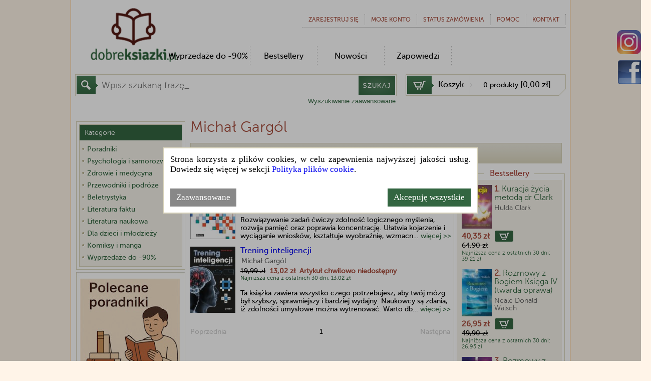

--- FILE ---
content_type: text/html; charset=utf-8
request_url: https://dobreksiazki.pl/michal-gargol,f31957
body_size: 24927
content:
<!DOCTYPE html>
<html>
<head>
    
    <!-- Google Tag Manager -->
    <script>
        (function (w, d, s, l, i) {
            w[l] = w[l] || []; w[l].push({
                'gtm.start':
                    new Date().getTime(), event: 'gtm.js'
            }); var f = d.getElementsByTagName(s)[0],
                j = d.createElement(s), dl = l != 'dataLayer' ? '&l=' + l : ''; j.async = true; j.src =
                    '//www.googletagmanager.com/gtm.js?id=' + i + dl; f.parentNode.insertBefore(j, f);
        })(window, document, 'script', 'dataLayer', 'GTM-5SNVB2');
    </script>
    <!-- End Google Tag Manager -->
    <!--Ceneo-->
    <script>
        (function (w, d, s, i, dl) {
            w._ceneo = w._ceneo || function () {
                w._ceneo.e = w._ceneo.e || []; w._ceneo.e.push(arguments);
            };
            w._ceneo.e = w._ceneo.e || []; dl = dl === undefined ? "dataLayer" : dl;
            const f = d.getElementsByTagName(s)[0], j = d.createElement(s);
            j.defer = true;
            j.src = "https://ssl.ceneo.pl/ct/v5/script.js?accountGuid=" + i + "&t=" +
                Date.now() + (dl ? "&dl=" + dl : ''); f.parentNode.insertBefore(j, f);
        })(window, document, "script", "1638905c-c0e1-44f1-aeb7-2a47b329d43c");</script>
    <!--Koniec Ceneo-->
    <meta http-equiv="content-type" content="text/html" charset="utf-8" />
    <meta http-equiv="Pragma" content="no-cache" />
    <title>Michał Gargól - Książki | Dobreksiazki.pl</title>
    <link href="/favicon.ico" rel="shortcut icon" type="image/x-icon" />
    <meta name="viewport" content="width=device-width" />
    <meta name="description" content="Autor Michał Gargól - sprawdź wszystkie książki. Kupuj nowości i bestsellery w księgarni internetowej Dobreksiazki.pl" />
    <meta name="google-site-verification" content="D0TavHLUC9InZhYauMrRt1VhlZkjv631aYtyUmWL404" />
    <link rel="preload" href="/Content/css?v=or-Jrz1M-KW7gUq8xec0aNpXmj4Whu3ArhSZXaLnI_81" as="style" />

    <link rel="preload" href="/Content/themes/base/css?v=-KG8nmy4WPbJJ3XBBkv8UNx3oxeH5D7OoiPdStC6o181" as="style" />

    
            <link rel="canonical" href="https://dobreksiazki.pl/michal-gargol,f31957" />
                <meta name="robots" content="index, follow">

        
    <link href="/Content/css?v=or-Jrz1M-KW7gUq8xec0aNpXmj4Whu3ArhSZXaLnI_81" rel="stylesheet"/>

    <link href="/Content/themes/base/css?v=-KG8nmy4WPbJJ3XBBkv8UNx3oxeH5D7OoiPdStC6o181" rel="stylesheet"/>

    
    <link rel="preload" href="/Content/product?v=c_zsuO8ERhC7We4yJzG0H_jgLXY8R-pLaabYtDYYyI01" as="style" />

    <link href="/Content/product?v=c_zsuO8ERhC7We4yJzG0H_jgLXY8R-pLaabYtDYYyI01" rel="stylesheet"/>


    <script src="/bundles/modernizr?v=-zeKiJEDwTRyrWXK-8BvJOU3XFpsBcoaZBYMQBugyiQ1" defer></script>

    <script src="/bundles/jquery?v=XvK7pwH6aDoRSw1thgzmwvhJ7CqZ5RtfODYdjf994Lk1" defer></script>

    <script src="/bundles/jqueryui?v=2n1cTywEZtluTBD0VShjV-ihXV0RBphinHwK6ycTlyQ1" defer></script>

    <script src="/bundles/common?v=Y-a2y3llZTONNDqgri8MfYOPzcatljBtxIwNxs0HFNg1" defer></script>

    
    <script src="/bundles/product?v=PMQVJZyf81J9nVVlH1z0t-kLbrJ18lOBpFXtNvKzf_k1" defer></script>


    <script async src="https://www.googletagmanager.com/gtag/js?id=AW-1070264874"></script>
    <script>
        window.dataLayer = window.dataLayer || []; function gtag() { dataLayer.push(arguments); } gtag('js', new Date()); gtag('config', 'AW-1070264874');
    </script>
</head>
<body class="sub">
    <!-- Google Tag Manager (noscript) -->
    <noscript>
        <iframe src="//www.googletagmanager.com/ns.html?id=GTM-5SNVB2"
                height="0" width="0" style="display: none; visibility: hidden"></iframe>
    </noscript>
    <!-- End Google Tag Manager (noscript) -->
    

    <section id="page_content">
        <header>
            <div class="logo">
<a href='/' class="tagLink" >                    <img alt="Dobre Książki" src="/Content/Images/logo.png">
</a>            </div>
<nav>
    <ul id="top_navi">
            <li><a href="/konto/zarejestruj" rel="nofollow">Zarejestruj się</a> </li>
        <li>
            
            moje konto
            <ul class="sub">
                    <li><a href="/konto/zaloguj">Zaloguj się</a></li>
                <li><a href="/historia-zamowien">Historia zam&#243;wień</a></li>
                <li><a href="/konto/zmien-dane">Profil</a></li>
                <li><a href="/schowek">Schowek</a></li>
                <li><a href="/konto/zmien-haslo">Zmiana hasła</a></li>
            </ul>
        </li>
        <li><a href="/status-zamowienia">Status zam&#243;wienia</a></li>
        <li>
<a href='/informacje/pomoc' class="tagLink" >                Pomoc
</a>
        </li>
        <li><a href="/Contact/Contact">KONTAKT</a></li>
    </ul>
</nav>

<div class="clear"></div>


<nav>
    <ul id="main_menu">
                <li class="menu-separator"></li>
                <li>
                    <a href="/promocje-do-90,c21174">Wyprzedaże do -90%</a>
                    <ul class="sub1" style="margin-left: -24px">
                        
                    </ul>
                </li>
        <li class="menu-separator"></li>
        <li><a href="/bestsellery" onclick="ga('send', 'event', 'top', 'menu');">Bestsellery</a></li>
        <li class="menu-separator"></li>
        <li><a href="/nowosci" onclick="ga('send', 'event', 'top', 'menu');">Nowości</a></li>
        <li class="menu-separator"></li>
        <li><a href="/zapowiedzi" onclick="ga('send', 'event', 'top', 'menu');">Zapowiedzi</a></li>
        <li class="menu-separator"></li>
        
    </ul>
</nav>

            <div class="clear"></div>
            <div id="headerShoppingCart" class="right">
                <div id="basket">
                    <a href="/koszyk" title="Koszyk" rel="nofollow">
                        <p id="b1">Koszyk</p>
                        <p id="b2">
                        </p>
                    </a>
                </div>
            </div>
            <div id="headerSearchProduct" class="left">

<form action="/" id="navigationForm" method="get">    <div id="search_bar">
        <input type="hidden" name="catId" id="catId" />
        <input type="hidden" name="pageNo" id="pageNo" value="0" />
        <input type="hidden" name="flag" id="flag" />
        <input type="hidden" name="menuFilter" id="menuFilter" />
        <input type="hidden" name="sortingField" id="sortingField" />
        <input type="hidden" name="pageSize" id="pageSize" value="0" />
        <input type="hidden" name="featureValueId" id="featureValueId" value="31957" />
        <input type="hidden" name="available" id="available" value="false" />
        <input type="text" name="filter"  placeholder="Wpisz szukaną frazę_" onfocus="this.placeholder = ''" onblur="this.placeholder = 'Wpisz szukaną frazę_'" id="search_txt" />
        <button class="button" type="submit" id="searchButton" onclick="$('#catId').val(null); $('#pageNo').val(null); $('#featureValueId').val(null);">SZUKAJ</button>

    </div>
<input id="AS_Text_autor" name="AS_Text_autor" type="hidden" value="" /><input id="AS_Text_kod_paskowy" name="AS_Text_kod_paskowy" type="hidden" value="" /><input id="AS_Text_isbn" name="AS_Text_isbn" type="hidden" value="" /><input id="AS_Text_wydawca" name="AS_Text_wydawca" type="hidden" value="" /></form>
                <div class="clear"></div>
                <div class="right">
                    <a class="AdvencedSearchLink" href="/Product/AdvancedSearch" rel="nofollow">Wyszukiwanie zaawansowane</a>
                </div>
                <div class="clear"></div>
            </div>

            <div class="clear"></div>
        </header>
        <div id="bodyShell">

            <div id="body">

    <div id="categoryListButton" class="button">
        KATEGORIE <span>[rozwiń]</span>
    </div>

                <table id="bodyLayout">

                    <tr>


                        <td id="centerColumn">
                            <div id="centerColumnContent">
                                
                                

    <div id="info_bar">

    </div>
    <section id="main_content">

        <aside class="categoryMainMenu" id="leftColumn">
            <div id="category_home" class="tool_box category" style="float: left; /*width: 186px; height: 267px; */ margin-right: 16px;">
<div id="categoryList" style="margin-bottom: 0px">
    <div class="inside">
        <h4>Kategorie</h4>
        <ul>
                        <li categoryid="28110" class="categoryItemParent" parentcategoryid="" style=" ">
                <div categoryid="28110" class=" categoryItem " style="padding-left: 0px">
                        <div categoryid="28110" class="left hasSubCategory)"></div>
                    <a href="/poradniki,c28110" class="left" onclick="ga('send', 'event', 'kategorie', 'lista');">
                            <div>
                                <div class="bullet"></div>
                                <div class="catName" style="width: 180px">Poradniki</div>
                            </div>
                    </a>
                    <div class="clear"></div>
                </div>
                    <ul categoryid="28110" class="internalUl collapsed">

                                    <li categoryid="28153" class="categoryItemParent" parentcategoryid="28110" style=" ">
                <div categoryid="28153" class=" subCategoryItem " style="padding-left: 12px">
                    <a href="/ciaza-dziecko,c28153" class="left" onclick="ga('send', 'event', 'kategorie', 'lista');">
                            <div>
                                <div class="bullet"></div>
                                <div class="catName" style="width: 168px">Ciąża, dziecko</div>
                            </div>
                    </a>
                    <div class="clear"></div>
                </div>
            </li>
            <li categoryid="28154" class="categoryItemParent" parentcategoryid="28110" style=" ">
                <div categoryid="28154" class=" subCategoryItem " style="padding-left: 12px">
                    <a href="/dom,c28154" class="left" onclick="ga('send', 'event', 'kategorie', 'lista');">
                            <div>
                                <div class="bullet"></div>
                                <div class="catName" style="width: 168px">Dom i ogr&#243;d</div>
                            </div>
                    </a>
                    <div class="clear"></div>
                </div>
            </li>
            <li categoryid="28155" class="categoryItemParent" parentcategoryid="28110" style=" ">
                <div categoryid="28155" class=" subCategoryItem " style="padding-left: 12px">
                        <div categoryid="28155" class="left hasSubCategory)"></div>
                    <a href="/hobby,c28155" class="left" onclick="ga('send', 'event', 'kategorie', 'lista');">
                            <div>
                                <div class="bullet"></div>
                                <div class="catName" style="width: 168px">Hobby</div>
                            </div>
                    </a>
                    <div class="clear"></div>
                </div>
                    <ul categoryid="28155" class="internalUl collapsed">

                                    <li categoryid="28163" class="categoryItemParent" parentcategoryid="28155" style=" ">
                <div categoryid="28163" class=" subCategoryItem " style="padding-left: 24px">
                    <a href="/hodowla,c28163" class="left" onclick="ga('send', 'event', 'kategorie', 'lista');">
                            <div>
                                <div class="bullet"></div>
                                <div class="catName" style="width: 156px">Hodowla</div>
                            </div>
                    </a>
                    <div class="clear"></div>
                </div>
            </li>
            <li categoryid="28164" class="categoryItemParent" parentcategoryid="28155" style=" ">
                <div categoryid="28164" class=" subCategoryItem " style="padding-left: 24px">
                    <a href="/konie,c28164" class="left" onclick="ga('send', 'event', 'kategorie', 'lista');">
                            <div>
                                <div class="bullet"></div>
                                <div class="catName" style="width: 156px">Konie, jeździectwo</div>
                            </div>
                    </a>
                    <div class="clear"></div>
                </div>
            </li>
            <li categoryid="28166" class="categoryItemParent" parentcategoryid="28155" style=" ">
                <div categoryid="28166" class=" subCategoryItem " style="padding-left: 24px">
                    <a href="/malowanie-rysowanie,c28166" class="left" onclick="ga('send', 'event', 'kategorie', 'lista');">
                            <div>
                                <div class="bullet"></div>
                                <div class="catName" style="width: 156px">Malowanie, rysowanie</div>
                            </div>
                    </a>
                    <div class="clear"></div>
                </div>
            </li>
            <li categoryid="28167" class="categoryItemParent" parentcategoryid="28155" style=" ">
                <div categoryid="28167" class=" subCategoryItem " style="padding-left: 24px">
                    <a href="/przyroda,c28167" class="left" onclick="ga('send', 'event', 'kategorie', 'lista');">
                            <div>
                                <div class="bullet"></div>
                                <div class="catName" style="width: 156px">Przyroda</div>
                            </div>
                    </a>
                    <div class="clear"></div>
                </div>
            </li>
            <li categoryid="28168" class="categoryItemParent" parentcategoryid="28155" style=" ">
                <div categoryid="28168" class=" subCategoryItem " style="padding-left: 24px">
                    <a href="/rosliny,c28168" class="left" onclick="ga('send', 'event', 'kategorie', 'lista');">
                            <div>
                                <div class="bullet"></div>
                                <div class="catName" style="width: 156px">Rośliny</div>
                            </div>
                    </a>
                    <div class="clear"></div>
                </div>
            </li>
            <li categoryid="28169" class="categoryItemParent" parentcategoryid="28155" style=" ">
                <div categoryid="28169" class=" subCategoryItem " style="padding-left: 24px">
                    <a href="/szycie-i-inne-robotki,c28169" class="left" onclick="ga('send', 'event', 'kategorie', 'lista');">
                            <div>
                                <div class="bullet"></div>
                                <div class="catName" style="width: 156px">Szycie i inne rob&#243;tki</div>
                            </div>
                    </a>
                    <div class="clear"></div>
                </div>
            </li>
            <li categoryid="28170" class="categoryItemParent" parentcategoryid="28155" style=" ">
                <div categoryid="28170" class=" subCategoryItem " style="padding-left: 24px">
                    <a href="/wedkarstwo,c28170" class="left" onclick="ga('send', 'event', 'kategorie', 'lista');">
                            <div>
                                <div class="bullet"></div>
                                <div class="catName" style="width: 156px">Wędkarstwo</div>
                            </div>
                    </a>
                    <div class="clear"></div>
                </div>
            </li>
            <li categoryid="28165" class="categoryItemParent" parentcategoryid="28155" style=" ">
                <div categoryid="28165" class=" subCategoryItem " style="padding-left: 24px">
                    <a href="/zabawy,c28165" class="left" onclick="ga('send', 'event', 'kategorie', 'lista');">
                            <div>
                                <div class="bullet"></div>
                                <div class="catName" style="width: 156px">Zabawy</div>
                            </div>
                    </a>
                    <div class="clear"></div>
                </div>
            </li>
            <li categoryid="28171" class="categoryItemParent" parentcategoryid="28155" style=" ">
                <div categoryid="28171" class=" subCategoryItem " style="padding-left: 24px">
                    <a href="/zwierzeta,c28171" class="left" onclick="ga('send', 'event', 'kategorie', 'lista');">
                            <div>
                                <div class="bullet"></div>
                                <div class="catName" style="width: 156px">Zwierzęta</div>
                            </div>
                    </a>
                    <div class="clear"></div>
                </div>
            </li>

                    </ul>
            </li>
            <li categoryid="28156" class="categoryItemParent" parentcategoryid="28110" style=" ">
                <div categoryid="28156" class=" subCategoryItem " style="padding-left: 12px">
                        <div categoryid="28156" class="left hasSubCategory)"></div>
                    <a href="/kulinaria,c28156" class="left" onclick="ga('send', 'event', 'kategorie', 'lista');">
                            <div>
                                <div class="bullet"></div>
                                <div class="catName" style="width: 168px">Kulinaria</div>
                            </div>
                    </a>
                    <div class="clear"></div>
                </div>
                    <ul categoryid="28156" class="internalUl collapsed">

                                    <li categoryid="28162" class="categoryItemParent" parentcategoryid="28156" style=" ">
                <div categoryid="28162" class=" subCategoryItem " style="padding-left: 24px">
                    <a href="/diety,c28162" class="left" onclick="ga('send', 'event', 'kategorie', 'lista');">
                            <div>
                                <div class="bullet"></div>
                                <div class="catName" style="width: 156px">Diety</div>
                            </div>
                    </a>
                    <div class="clear"></div>
                </div>
            </li>

                    </ul>
            </li>
            <li categoryid="28157" class="categoryItemParent" parentcategoryid="28110" style=" ">
                <div categoryid="28157" class=" subCategoryItem " style="padding-left: 12px">
                    <a href="/motoryzacja,c28157" class="left" onclick="ga('send', 'event', 'kategorie', 'lista');">
                            <div>
                                <div class="bullet"></div>
                                <div class="catName" style="width: 168px">Motoryzacja</div>
                            </div>
                    </a>
                    <div class="clear"></div>
                </div>
            </li>
            <li categoryid="28158" class="categoryItemParent" parentcategoryid="28110" style=" ">
                <div categoryid="28158" class=" subCategoryItem " style="padding-left: 12px">
                    <a href="/ogrod,c28158" class="left" onclick="ga('send', 'event', 'kategorie', 'lista');">
                            <div>
                                <div class="bullet"></div>
                                <div class="catName" style="width: 168px">Ogr&#243;d</div>
                            </div>
                    </a>
                    <div class="clear"></div>
                </div>
            </li>
            <li categoryid="21123" class="categoryItemParent" parentcategoryid="28110" style=" ">
                <div categoryid="21123" class=" subCategoryItem " style="padding-left: 12px">
                        <div categoryid="21123" class="left hasSubCategory)"></div>
                    <a href="/psychologia,c21123" class="left" onclick="ga('send', 'event', 'kategorie', 'lista');">
                            <div>
                                <div class="bullet"></div>
                                <div class="catName" style="width: 168px">Psychologia</div>
                            </div>
                    </a>
                    <div class="clear"></div>
                </div>
                    <ul categoryid="21123" class="internalUl collapsed">

                                    <li categoryid="21139" class="categoryItemParent" parentcategoryid="21123" style=" ">
                <div categoryid="21139" class=" subCategoryItem " style="padding-left: 24px">
                        <div categoryid="21139" class="left hasSubCategory)"></div>
                    <a href="/dziedziny-powiazane,c21139" class="left" onclick="ga('send', 'event', 'kategorie', 'lista');">
                            <div>
                                <div class="bullet"></div>
                                <div class="catName" style="width: 156px">Dziedziny powiązane</div>
                            </div>
                    </a>
                    <div class="clear"></div>
                </div>
                    <ul categoryid="21139" class="internalUl collapsed">

                                    <li categoryid="21154" class="categoryItemParent" parentcategoryid="21139" style=" ">
                <div categoryid="21154" class=" subCategoryItem " style="padding-left: 36px">
                    <a href="/astronomia-i-astrofizyka,c21154" class="left" onclick="ga('send', 'event', 'kategorie', 'lista');">
                            <div>
                                <div class="bullet"></div>
                                <div class="catName" style="width: 144px">Astronomia i astrofizyka</div>
                            </div>
                    </a>
                    <div class="clear"></div>
                </div>
            </li>
            <li categoryid="21153" class="categoryItemParent" parentcategoryid="21139" style=" ">
                <div categoryid="21153" class=" subCategoryItem " style="padding-left: 36px">
                    <a href="/ekologia,c21153" class="left" onclick="ga('send', 'event', 'kategorie', 'lista');">
                            <div>
                                <div class="bullet"></div>
                                <div class="catName" style="width: 144px">Ekologia</div>
                            </div>
                    </a>
                    <div class="clear"></div>
                </div>
            </li>
            <li categoryid="21171" class="categoryItemParent" parentcategoryid="21139" style=" ">
                <div categoryid="21171" class=" subCategoryItem " style="padding-left: 36px">
                    <a href="/filozofia,c21171" class="left" onclick="ga('send', 'event', 'kategorie', 'lista');">
                            <div>
                                <div class="bullet"></div>
                                <div class="catName" style="width: 144px">Filozofia</div>
                            </div>
                    </a>
                    <div class="clear"></div>
                </div>
            </li>
            <li categoryid="21141" class="categoryItemParent" parentcategoryid="21139" style=" ">
                <div categoryid="21141" class=" subCategoryItem " style="padding-left: 36px">
                    <a href="/kultura,c21141" class="left" onclick="ga('send', 'event', 'kategorie', 'lista');">
                            <div>
                                <div class="bullet"></div>
                                <div class="catName" style="width: 144px">Kultura</div>
                            </div>
                    </a>
                    <div class="clear"></div>
                </div>
            </li>
            <li categoryid="21155" class="categoryItemParent" parentcategoryid="21139" style=" ">
                <div categoryid="21155" class=" subCategoryItem " style="padding-left: 36px">
                    <a href="/podroznictwo,c21155" class="left" onclick="ga('send', 'event', 'kategorie', 'lista');">
                            <div>
                                <div class="bullet"></div>
                                <div class="catName" style="width: 144px">Podr&#243;żnictwo</div>
                            </div>
                    </a>
                    <div class="clear"></div>
                </div>
            </li>
            <li categoryid="21142" class="categoryItemParent" parentcategoryid="21139" style=" ">
                <div categoryid="21142" class=" subCategoryItem " style="padding-left: 36px">
                        <div categoryid="21142" class="left hasSubCategory)"></div>
                    <a href="/religia,c21142" class="left" onclick="ga('send', 'event', 'kategorie', 'lista');">
                            <div>
                                <div class="bullet"></div>
                                <div class="catName" style="width: 144px">Religia</div>
                            </div>
                    </a>
                    <div class="clear"></div>
                </div>
                    <ul categoryid="21142" class="internalUl collapsed">

                                    <li categoryid="21144" class="categoryItemParent" parentcategoryid="21142" style=" ">
                <div categoryid="21144" class=" subCategoryItem " style="padding-left: 48px">
                    <a href="/chrzescijanstwo,c21144" class="left" onclick="ga('send', 'event', 'kategorie', 'lista');">
                            <div>
                                <div class="bullet"></div>
                                <div class="catName" style="width: 132px">Chrześcijaństwo</div>
                            </div>
                    </a>
                    <div class="clear"></div>
                </div>
            </li>
            <li categoryid="21145" class="categoryItemParent" parentcategoryid="21142" style=" ">
                <div categoryid="21145" class=" subCategoryItem " style="padding-left: 48px">
                    <a href="/islam,c21145" class="left" onclick="ga('send', 'event', 'kategorie', 'lista');">
                            <div>
                                <div class="bullet"></div>
                                <div class="catName" style="width: 132px">Islam</div>
                            </div>
                    </a>
                    <div class="clear"></div>
                </div>
            </li>
            <li categoryid="21146" class="categoryItemParent" parentcategoryid="21142" style=" ">
                <div categoryid="21146" class=" subCategoryItem " style="padding-left: 48px">
                    <a href="/judaizm,c21146" class="left" onclick="ga('send', 'event', 'kategorie', 'lista');">
                            <div>
                                <div class="bullet"></div>
                                <div class="catName" style="width: 132px">Judaizm </div>
                            </div>
                    </a>
                    <div class="clear"></div>
                </div>
            </li>
            <li categoryid="21147" class="categoryItemParent" parentcategoryid="21142" style=" ">
                <div categoryid="21147" class=" subCategoryItem " style="padding-left: 48px">
                    <a href="/ksiegi-kanoniczne-i-teksty-swiete,c21147" class="left" onclick="ga('send', 'event', 'kategorie', 'lista');">
                            <div>
                                <div class="bullet"></div>
                                <div class="catName" style="width: 132px">Księgi kanoniczne i teksty święte</div>
                            </div>
                    </a>
                    <div class="clear"></div>
                </div>
            </li>
            <li categoryid="21148" class="categoryItemParent" parentcategoryid="21142" style=" ">
                <div categoryid="21148" class=" subCategoryItem " style="padding-left: 48px">
                    <a href="/religie-dalekiego-wschodu,c21148" class="left textBold" onclick="ga('send', 'event', 'kategorie', 'lista');">
                            <div>
                                <div class="bullet"></div>
                                <div class="catName" style="width: 132px">Religie Dalekiego Wschodu</div>
                            </div>
                    </a>
                    <div class="clear"></div>
                </div>
            </li>
            <li categoryid="21149" class="categoryItemParent" parentcategoryid="21142" style=" ">
                <div categoryid="21149" class=" subCategoryItem " style="padding-left: 48px">
                    <a href="/religie-pierwotne-i-swiata-starozytnego,c21149" class="left" onclick="ga('send', 'event', 'kategorie', 'lista');">
                            <div>
                                <div class="bullet"></div>
                                <div class="catName" style="width: 132px">Religie pierwotne i świata starożytnego</div>
                            </div>
                    </a>
                    <div class="clear"></div>
                </div>
            </li>
            <li categoryid="21151" class="categoryItemParent" parentcategoryid="21142" style=" ">
                <div categoryid="21151" class=" subCategoryItem " style="padding-left: 48px">
                    <a href="/sanktuaria-i-cmentarze,c21151" class="left" onclick="ga('send', 'event', 'kategorie', 'lista');">
                            <div>
                                <div class="bullet"></div>
                                <div class="catName" style="width: 132px">Sanktuaria i cmentarze</div>
                            </div>
                    </a>
                    <div class="clear"></div>
                </div>
            </li>
            <li categoryid="21150" class="categoryItemParent" parentcategoryid="21142" style=" ">
                <div categoryid="21150" class=" subCategoryItem " style="padding-left: 48px">
                    <a href="/sekty,c21150" class="left" onclick="ga('send', 'event', 'kategorie', 'lista');">
                            <div>
                                <div class="bullet"></div>
                                <div class="catName" style="width: 132px">Sekty</div>
                            </div>
                    </a>
                    <div class="clear"></div>
                </div>
            </li>

                    </ul>
            </li>
            <li categoryid="21140" class="categoryItemParent" parentcategoryid="21139" style=" ">
                <div categoryid="21140" class=" subCategoryItem " style="padding-left: 36px">
                    <a href="/socjologia,c21140" class="left" onclick="ga('send', 'event', 'kategorie', 'lista');">
                            <div>
                                <div class="bullet"></div>
                                <div class="catName" style="width: 144px">Socjologia</div>
                            </div>
                    </a>
                    <div class="clear"></div>
                </div>
            </li>
            <li categoryid="21152" class="categoryItemParent" parentcategoryid="21139" style=" ">
                <div categoryid="21152" class=" subCategoryItem " style="padding-left: 36px">
                    <a href="/sztuka,c21152" class="left" onclick="ga('send', 'event', 'kategorie', 'lista');">
                            <div>
                                <div class="bullet"></div>
                                <div class="catName" style="width: 144px">Sztuka</div>
                            </div>
                    </a>
                    <div class="clear"></div>
                </div>
            </li>

                    </ul>
            </li>
            <li categoryid="21129" class="categoryItemParent" parentcategoryid="21123" style=" ">
                <div categoryid="21129" class=" subCategoryItem " style="padding-left: 24px">
                    <a href="/inteligencja-pamiec-kreatywnosc,c21129" class="left" onclick="ga('send', 'event', 'kategorie', 'lista');">
                            <div>
                                <div class="bullet"></div>
                                <div class="catName" style="width: 156px">Inteligencja, pamięć, kreatywność</div>
                            </div>
                    </a>
                    <div class="clear"></div>
                </div>
            </li>
            <li categoryid="21104" class="categoryItemParent" parentcategoryid="21123" style=" ">
                <div categoryid="21104" class=" subCategoryItem " style="padding-left: 24px">
                    <a href="/moc-umyslu,c21104" class="left" onclick="ga('send', 'event', 'kategorie', 'lista');">
                            <div>
                                <div class="bullet"></div>
                                <div class="catName" style="width: 156px">Moc umysłu</div>
                            </div>
                    </a>
                    <div class="clear"></div>
                </div>
            </li>
            <li categoryid="21125" class="categoryItemParent" parentcategoryid="21123" style=" ">
                <div categoryid="21125" class=" subCategoryItem " style="padding-left: 24px">
                    <a href="/pedagogika-i-wychowanie,c21125" class="left" onclick="ga('send', 'event', 'kategorie', 'lista');">
                            <div>
                                <div class="bullet"></div>
                                <div class="catName" style="width: 156px">Pedagogika i wychowanie</div>
                            </div>
                    </a>
                    <div class="clear"></div>
                </div>
            </li>
            <li categoryid="21138" class="categoryItemParent" parentcategoryid="21123" style=" ">
                <div categoryid="21138" class=" subCategoryItem " style="padding-left: 24px">
                    <a href="/praca-i-biznes,c21138" class="left" onclick="ga('send', 'event', 'kategorie', 'lista');">
                            <div>
                                <div class="bullet"></div>
                                <div class="catName" style="width: 156px">Praca i biznes</div>
                            </div>
                    </a>
                    <div class="clear"></div>
                </div>
            </li>
            <li categoryid="21126" class="categoryItemParent" parentcategoryid="21123" style=" ">
                <div categoryid="21126" class=" subCategoryItem " style="padding-left: 24px">
                    <a href="/relacje-miedzyludzkie,c21126" class="left" onclick="ga('send', 'event', 'kategorie', 'lista');">
                            <div>
                                <div class="bullet"></div>
                                <div class="catName" style="width: 156px">Relacje międzyludzkie</div>
                            </div>
                    </a>
                    <div class="clear"></div>
                </div>
            </li>
            <li categoryid="21124" class="categoryItemParent" parentcategoryid="21123" style=" ">
                <div categoryid="21124" class=" subCategoryItem " style="padding-left: 24px">
                    <a href="/rodzina,c21124" class="left" onclick="ga('send', 'event', 'kategorie', 'lista');">
                            <div>
                                <div class="bullet"></div>
                                <div class="catName" style="width: 156px">Rodzina</div>
                            </div>
                    </a>
                    <div class="clear"></div>
                </div>
            </li>
            <li categoryid="21130" class="categoryItemParent" parentcategoryid="21123" style=" ">
                <div categoryid="21130" class=" subCategoryItem " style="padding-left: 24px">
                    <a href="/samorealizacja-i-kariera,c21130" class="left" onclick="ga('send', 'event', 'kategorie', 'lista');">
                            <div>
                                <div class="bullet"></div>
                                <div class="catName" style="width: 156px">Samorealizacja i kariera</div>
                            </div>
                    </a>
                    <div class="clear"></div>
                </div>
            </li>
            <li categoryid="21128" class="categoryItemParent" parentcategoryid="21123" style=" ">
                <div categoryid="21128" class=" subCategoryItem " style="padding-left: 24px">
                    <a href="/seks-i-zycie-intymne,c21128" class="left" onclick="ga('send', 'event', 'kategorie', 'lista');">
                            <div>
                                <div class="bullet"></div>
                                <div class="catName" style="width: 156px">Seks i życie intymne</div>
                            </div>
                    </a>
                    <div class="clear"></div>
                </div>
            </li>
            <li categoryid="21127" class="categoryItemParent" parentcategoryid="21123" style=" ">
                <div categoryid="21127" class=" subCategoryItem " style="padding-left: 24px">
                    <a href="/techniki-psychologii-i-psychoterapii,c21127" class="left" onclick="ga('send', 'event', 'kategorie', 'lista');">
                            <div>
                                <div class="bullet"></div>
                                <div class="catName" style="width: 156px">Techniki psychologii i psychoterapii</div>
                            </div>
                    </a>
                    <div class="clear"></div>
                </div>
            </li>
            <li categoryid="21131" class="categoryItemParent" parentcategoryid="21123" style=" ">
                <div categoryid="21131" class=" subCategoryItem " style="padding-left: 24px">
                        <div categoryid="21131" class="left hasSubCategory)"></div>
                    <a href="/uczucia-i-emocje,c21131" class="left" onclick="ga('send', 'event', 'kategorie', 'lista');">
                            <div>
                                <div class="bullet"></div>
                                <div class="catName" style="width: 156px">Uczucia i emocje</div>
                            </div>
                    </a>
                    <div class="clear"></div>
                </div>
                    <ul categoryid="21131" class="internalUl collapsed">

                                    <li categoryid="21132" class="categoryItemParent" parentcategoryid="21131" style=" ">
                <div categoryid="21132" class=" subCategoryItem " style="padding-left: 36px">
                    <a href="/depresja-i-leki,c21132" class="left" onclick="ga('send', 'event', 'kategorie', 'lista');">
                            <div>
                                <div class="bullet"></div>
                                <div class="catName" style="width: 144px">Depresja i lęki</div>
                            </div>
                    </a>
                    <div class="clear"></div>
                </div>
            </li>
            <li categoryid="21133" class="categoryItemParent" parentcategoryid="21131" style=" ">
                <div categoryid="21133" class=" subCategoryItem " style="padding-left: 36px">
                    <a href="/milosc-i-szczescie,c21133" class="left" onclick="ga('send', 'event', 'kategorie', 'lista');">
                            <div>
                                <div class="bullet"></div>
                                <div class="catName" style="width: 144px">Miłość i szczęście</div>
                            </div>
                    </a>
                    <div class="clear"></div>
                </div>
            </li>
            <li categoryid="21134" class="categoryItemParent" parentcategoryid="21131" style=" ">
                <div categoryid="21134" class=" subCategoryItem " style="padding-left: 36px">
                    <a href="/stres-i-agresja,c21134" class="left" onclick="ga('send', 'event', 'kategorie', 'lista');">
                            <div>
                                <div class="bullet"></div>
                                <div class="catName" style="width: 144px">Stres i agresja</div>
                            </div>
                    </a>
                    <div class="clear"></div>
                </div>
            </li>
            <li categoryid="21135" class="categoryItemParent" parentcategoryid="21131" style=" ">
                <div categoryid="21135" class=" subCategoryItem " style="padding-left: 36px">
                    <a href="/starosc-i-zaloba,c21135" class="left" onclick="ga('send', 'event', 'kategorie', 'lista');">
                            <div>
                                <div class="bullet"></div>
                                <div class="catName" style="width: 144px">Starość i żałoba</div>
                            </div>
                    </a>
                    <div class="clear"></div>
                </div>
            </li>
            <li categoryid="21136" class="categoryItemParent" parentcategoryid="21131" style=" ">
                <div categoryid="21136" class=" subCategoryItem " style="padding-left: 36px">
                    <a href="/sen,c21136" class="left textBold" onclick="ga('send', 'event', 'kategorie', 'lista');">
                            <div>
                                <div class="bullet"></div>
                                <div class="catName" style="width: 144px">Sen</div>
                            </div>
                    </a>
                    <div class="clear"></div>
                </div>
            </li>

                    </ul>
            </li>
            <li categoryid="21137" class="categoryItemParent" parentcategoryid="21123" style=" ">
                <div categoryid="21137" class=" subCategoryItem " style="padding-left: 24px">
                    <a href="/uzaleznienia,c21137" class="left" onclick="ga('send', 'event', 'kategorie', 'lista');">
                            <div>
                                <div class="bullet"></div>
                                <div class="catName" style="width: 156px">Uzależnienia</div>
                            </div>
                    </a>
                    <div class="clear"></div>
                </div>
            </li>

                    </ul>
            </li>
            <li categoryid="21100" class="categoryItemParent" parentcategoryid="28110" style=" ">
                <div categoryid="21100" class=" subCategoryItem " style="padding-left: 12px">
                        <div categoryid="21100" class="left hasSubCategory)"></div>
                    <a href="/ezoteryka-i-rozwoj-duchowy,c21100" class="left" onclick="ga('send', 'event', 'kategorie', 'lista');">
                            <div>
                                <div class="bullet"></div>
                                <div class="catName" style="width: 168px">Rozw&#243;j duchowy</div>
                            </div>
                    </a>
                    <div class="clear"></div>
                </div>
                    <ul categoryid="21100" class="internalUl collapsed">

                                    <li categoryid="21120" class="categoryItemParent" parentcategoryid="21100" style=" ">
                <div categoryid="21120" class=" subCategoryItem " style="padding-left: 24px">
                    <a href="/anioly-i-demony,c21120" class="left" onclick="ga('send', 'event', 'kategorie', 'lista');">
                            <div>
                                <div class="bullet"></div>
                                <div class="catName" style="width: 156px">Anioły i demony</div>
                            </div>
                    </a>
                    <div class="clear"></div>
                </div>
            </li>
            <li categoryid="21110" class="categoryItemParent" parentcategoryid="21100" style=" ">
                <div categoryid="21110" class=" subCategoryItem " style="padding-left: 24px">
                        <div categoryid="21110" class="left hasSubCategory)"></div>
                    <a href="/astrologia-i-wrozbiarstwo,c21110" class="left" onclick="ga('send', 'event', 'kategorie', 'lista');">
                            <div>
                                <div class="bullet"></div>
                                <div class="catName" style="width: 156px">Astrologia i wr&#243;żbiarstwo</div>
                            </div>
                    </a>
                    <div class="clear"></div>
                </div>
                    <ul categoryid="21110" class="internalUl collapsed">

                                    <li categoryid="21111" class="categoryItemParent" parentcategoryid="21110" style=" ">
                <div categoryid="21111" class=" subCategoryItem " style="padding-left: 36px">
                    <a href="/astrologia,c21111" class="left" onclick="ga('send', 'event', 'kategorie', 'lista');">
                            <div>
                                <div class="bullet"></div>
                                <div class="catName" style="width: 144px">Astrologia</div>
                            </div>
                    </a>
                    <div class="clear"></div>
                </div>
            </li>
            <li categoryid="21118" class="categoryItemParent" parentcategoryid="21110" style=" ">
                <div categoryid="21118" class=" subCategoryItem " style="padding-left: 36px">
                    <a href="/i-cing,c21118" class="left" onclick="ga('send', 'event', 'kategorie', 'lista');">
                            <div>
                                <div class="bullet"></div>
                                <div class="catName" style="width: 144px">I Cing</div>
                            </div>
                    </a>
                    <div class="clear"></div>
                </div>
            </li>
            <li categoryid="21114" class="categoryItemParent" parentcategoryid="21110" style=" ">
                <div categoryid="21114" class=" subCategoryItem " style="padding-left: 36px">
                    <a href="/karty,c21114" class="left" onclick="ga('send', 'event', 'kategorie', 'lista');">
                            <div>
                                <div class="bullet"></div>
                                <div class="catName" style="width: 144px">Karty</div>
                            </div>
                    </a>
                    <div class="clear"></div>
                </div>
            </li>
            <li categoryid="21113" class="categoryItemParent" parentcategoryid="21110" style=" ">
                <div categoryid="21113" class=" subCategoryItem " style="padding-left: 36px">
                    <a href="/numerologia,c21113" class="left" onclick="ga('send', 'event', 'kategorie', 'lista');">
                            <div>
                                <div class="bullet"></div>
                                <div class="catName" style="width: 144px">Numerologia</div>
                            </div>
                    </a>
                    <div class="clear"></div>
                </div>
            </li>
            <li categoryid="21112" class="categoryItemParent" parentcategoryid="21110" style=" ">
                <div categoryid="21112" class=" subCategoryItem " style="padding-left: 36px">
                    <a href="/przepowiednie,c21112" class="left" onclick="ga('send', 'event', 'kategorie', 'lista');">
                            <div>
                                <div class="bullet"></div>
                                <div class="catName" style="width: 144px">Przepowiednie</div>
                            </div>
                    </a>
                    <div class="clear"></div>
                </div>
            </li>
            <li categoryid="21116" class="categoryItemParent" parentcategoryid="21110" style=" ">
                <div categoryid="21116" class=" subCategoryItem " style="padding-left: 36px">
                    <a href="/runy,c21116" class="left" onclick="ga('send', 'event', 'kategorie', 'lista');">
                            <div>
                                <div class="bullet"></div>
                                <div class="catName" style="width: 144px">Runy</div>
                            </div>
                    </a>
                    <div class="clear"></div>
                </div>
            </li>
            <li categoryid="21117" class="categoryItemParent" parentcategoryid="21110" style=" ">
                <div categoryid="21117" class=" subCategoryItem " style="padding-left: 36px">
                    <a href="/senniki,c21117" class="left" onclick="ga('send', 'event', 'kategorie', 'lista');">
                            <div>
                                <div class="bullet"></div>
                                <div class="catName" style="width: 144px">Senniki</div>
                            </div>
                    </a>
                    <div class="clear"></div>
                </div>
            </li>
            <li categoryid="21115" class="categoryItemParent" parentcategoryid="21110" style=" ">
                <div categoryid="21115" class=" subCategoryItem " style="padding-left: 36px">
                    <a href="/tarot,c21115" class="left" onclick="ga('send', 'event', 'kategorie', 'lista');">
                            <div>
                                <div class="bullet"></div>
                                <div class="catName" style="width: 144px">Tarot</div>
                            </div>
                    </a>
                    <div class="clear"></div>
                </div>
            </li>
            <li categoryid="21119" class="categoryItemParent" parentcategoryid="21110" style=" ">
                <div categoryid="21119" class=" subCategoryItem " style="padding-left: 36px">
                    <a href="/inne,c21119" class="left" onclick="ga('send', 'event', 'kategorie', 'lista');">
                            <div>
                                <div class="bullet"></div>
                                <div class="catName" style="width: 144px">Inne</div>
                            </div>
                    </a>
                    <div class="clear"></div>
                </div>
            </li>

                    </ul>
            </li>
            <li categoryid="21122" class="categoryItemParent" parentcategoryid="21100" style=" ">
                <div categoryid="21122" class=" subCategoryItem " style="padding-left: 24px">
                    <a href="/ezoteryka,c21122" class="left" onclick="ga('send', 'event', 'kategorie', 'lista');">
                            <div>
                                <div class="bullet"></div>
                                <div class="catName" style="width: 156px">Rozw&#243;j duchowy</div>
                            </div>
                    </a>
                    <div class="clear"></div>
                </div>
            </li>
            <li categoryid="21103" class="categoryItemParent" parentcategoryid="21100" style=" ">
                <div categoryid="21103" class=" subCategoryItem " style="padding-left: 24px">
                    <a href="/feng-shui,c21103" class="left" onclick="ga('send', 'event', 'kategorie', 'lista');">
                            <div>
                                <div class="bullet"></div>
                                <div class="catName" style="width: 156px">Feng shui</div>
                            </div>
                    </a>
                    <div class="clear"></div>
                </div>
            </li>
            <li categoryid="21102" class="categoryItemParent" parentcategoryid="21100" style=" ">
                <div categoryid="21102" class=" subCategoryItem " style="padding-left: 24px">
                    <a href="/magia,c21102" class="left" onclick="ga('send', 'event', 'kategorie', 'lista');">
                            <div>
                                <div class="bullet"></div>
                                <div class="catName" style="width: 156px">Magia</div>
                            </div>
                    </a>
                    <div class="clear"></div>
                </div>
            </li>
            <li categoryid="21101" class="categoryItemParent" parentcategoryid="21100" style=" ">
                <div categoryid="21101" class=" subCategoryItem " style="padding-left: 24px">
                    <a href="/parapsychologia,c21101" class="left" onclick="ga('send', 'event', 'kategorie', 'lista');">
                            <div>
                                <div class="bullet"></div>
                                <div class="catName" style="width: 156px">Parapsychologia</div>
                            </div>
                    </a>
                    <div class="clear"></div>
                </div>
            </li>
            <li categoryid="21121" class="categoryItemParent" parentcategoryid="21100" style=" ">
                <div categoryid="21121" class=" subCategoryItem " style="padding-left: 24px">
                    <a href="/psychotronika,c21121" class="left" onclick="ga('send', 'event', 'kategorie', 'lista');">
                            <div>
                                <div class="bullet"></div>
                                <div class="catName" style="width: 156px">Psychotronika</div>
                            </div>
                    </a>
                    <div class="clear"></div>
                </div>
            </li>
            <li categoryid="21105" class="categoryItemParent" parentcategoryid="21100" style=" ">
                <div categoryid="21105" class=" subCategoryItem " style="padding-left: 24px">
                    <a href="/tajemnice-swiata,c21105" class="left" onclick="ga('send', 'event', 'kategorie', 'lista');">
                            <div>
                                <div class="bullet"></div>
                                <div class="catName" style="width: 156px">Tajemnice świata</div>
                            </div>
                    </a>
                    <div class="clear"></div>
                </div>
            </li>
            <li categoryid="21106" class="categoryItemParent" parentcategoryid="21100" style=" ">
                <div categoryid="21106" class=" subCategoryItem " style="padding-left: 24px">
                        <div categoryid="21106" class="left hasSubCategory)"></div>
                    <a href="/wiedza-duchowa,c21106" class="left" onclick="ga('send', 'event', 'kategorie', 'lista');">
                            <div>
                                <div class="bullet"></div>
                                <div class="catName" style="width: 156px">Wiedza duchowa</div>
                            </div>
                    </a>
                    <div class="clear"></div>
                </div>
                    <ul categoryid="21106" class="internalUl collapsed">

                                    <li categoryid="21107" class="categoryItemParent" parentcategoryid="21106" style=" ">
                <div categoryid="21107" class=" subCategoryItem " style="padding-left: 36px">
                    <a href="/religie-dalekiego-wschodu,c21107" class="left" onclick="ga('send', 'event', 'kategorie', 'lista');">
                            <div>
                                <div class="bullet"></div>
                                <div class="catName" style="width: 144px">Religie Dalekiego Wschodu</div>
                            </div>
                    </a>
                    <div class="clear"></div>
                </div>
            </li>
            <li categoryid="21109" class="categoryItemParent" parentcategoryid="21106" style=" ">
                <div categoryid="21109" class=" subCategoryItem " style="padding-left: 36px">
                    <a href="/rozwoj-duchowy,c21109" class="left" onclick="ga('send', 'event', 'kategorie', 'lista');">
                            <div>
                                <div class="bullet"></div>
                                <div class="catName" style="width: 144px">Rozw&#243;j duchowy</div>
                            </div>
                    </a>
                    <div class="clear"></div>
                </div>
            </li>

                    </ul>
            </li>
            <li categoryid="21194" class="categoryItemParent" parentcategoryid="21100" style=" ">
                <div categoryid="21194" class=" subCategoryItem " style="padding-left: 24px">
                    <a href="/zycie-po-smierci,c21194" class="left" onclick="ga('send', 'event', 'kategorie', 'lista');">
                            <div>
                                <div class="bullet"></div>
                                <div class="catName" style="width: 156px">Życie po śmierci</div>
                            </div>
                    </a>
                    <div class="clear"></div>
                </div>
            </li>

                    </ul>
            </li>
            <li categoryid="28161" class="categoryItemParent" parentcategoryid="28110" style=" ">
                <div categoryid="28161" class=" subCategoryItem " style="padding-left: 12px">
                    <a href="/seks,c28161" class="left" onclick="ga('send', 'event', 'kategorie', 'lista');">
                            <div>
                                <div class="bullet"></div>
                                <div class="catName" style="width: 168px">Seks</div>
                            </div>
                    </a>
                    <div class="clear"></div>
                </div>
            </li>
            <li categoryid="28159" class="categoryItemParent" parentcategoryid="28110" style=" ">
                <div categoryid="28159" class=" subCategoryItem " style="padding-left: 12px">
                    <a href="/uroda,c28159" class="left" onclick="ga('send', 'event', 'kategorie', 'lista');">
                            <div>
                                <div class="bullet"></div>
                                <div class="catName" style="width: 168px">Uroda, moda</div>
                            </div>
                    </a>
                    <div class="clear"></div>
                </div>
            </li>
            <li categoryid="21082" class="categoryItemParent" parentcategoryid="28110" style=" ">
                <div categoryid="21082" class=" subCategoryItem " style="padding-left: 12px">
                        <div categoryid="21082" class="left hasSubCategory)"></div>
                    <a href="/zdrowie,c21082" class="left" onclick="ga('send', 'event', 'kategorie', 'lista');">
                            <div>
                                <div class="bullet"></div>
                                <div class="catName" style="width: 168px">Zdrowie</div>
                            </div>
                    </a>
                    <div class="clear"></div>
                </div>
                    <ul categoryid="21082" class="internalUl collapsed">

                                    <li categoryid="21083" class="categoryItemParent" parentcategoryid="21082" style=" ">
                <div categoryid="21083" class=" subCategoryItem " style="padding-left: 24px">
                    <a href="/aktywnosc-fizyczna-i-hobby,c21083" class="left" onclick="ga('send', 'event', 'kategorie', 'lista');">
                            <div>
                                <div class="bullet"></div>
                                <div class="catName" style="width: 156px">Aktywność fizyczna i hobby</div>
                            </div>
                    </a>
                    <div class="clear"></div>
                </div>
            </li>
            <li categoryid="21088" class="categoryItemParent" parentcategoryid="21082" style=" ">
                <div categoryid="21088" class=" subCategoryItem " style="padding-left: 24px">
                    <a href="/choroby-nowotworowe,c21088" class="left" onclick="ga('send', 'event', 'kategorie', 'lista');">
                            <div>
                                <div class="bullet"></div>
                                <div class="catName" style="width: 156px">Choroby nowotworowe</div>
                            </div>
                    </a>
                    <div class="clear"></div>
                </div>
            </li>
            <li categoryid="21087" class="categoryItemParent" parentcategoryid="21082" style=" ">
                <div categoryid="21087" class=" subCategoryItem " style="padding-left: 24px">
                    <a href="/diety,c21087" class="left" onclick="ga('send', 'event', 'kategorie', 'lista');">
                            <div>
                                <div class="bullet"></div>
                                <div class="catName" style="width: 156px">Diety</div>
                            </div>
                    </a>
                    <div class="clear"></div>
                </div>
            </li>
            <li categoryid="21086" class="categoryItemParent" parentcategoryid="21082" style=" ">
                <div categoryid="21086" class=" subCategoryItem " style="padding-left: 24px">
                    <a href="/kulinaria,c21086" class="left" onclick="ga('send', 'event', 'kategorie', 'lista');">
                            <div>
                                <div class="bullet"></div>
                                <div class="catName" style="width: 156px">Kulinaria</div>
                            </div>
                    </a>
                    <div class="clear"></div>
                </div>
            </li>
            <li categoryid="21091" class="categoryItemParent" parentcategoryid="21082" style=" ">
                <div categoryid="21091" class=" subCategoryItem " style="padding-left: 24px">
                        <div categoryid="21091" class="left hasSubCategory)"></div>
                    <a href="/medycyna-konwencjonalna,c21091" class="left" onclick="ga('send', 'event', 'kategorie', 'lista');">
                            <div>
                                <div class="bullet"></div>
                                <div class="catName" style="width: 156px">Medycyna konwencjonalna</div>
                            </div>
                    </a>
                    <div class="clear"></div>
                </div>
                    <ul categoryid="21091" class="internalUl collapsed">

                                    <li categoryid="21095" class="categoryItemParent" parentcategoryid="21091" style=" ">
                <div categoryid="21095" class=" subCategoryItem " style="padding-left: 36px">
                    <a href="/atlasy-medyczne-i-anatomiczne,c21095" class="left" onclick="ga('send', 'event', 'kategorie', 'lista');">
                            <div>
                                <div class="bullet"></div>
                                <div class="catName" style="width: 144px">Atlasy medyczne i anatomiczne</div>
                            </div>
                    </a>
                    <div class="clear"></div>
                </div>
            </li>
            <li categoryid="21094" class="categoryItemParent" parentcategoryid="21091" style=" ">
                <div categoryid="21094" class=" subCategoryItem " style="padding-left: 36px">
                    <a href="/choroby-i-schorzenia,c21094" class="left" onclick="ga('send', 'event', 'kategorie', 'lista');">
                            <div>
                                <div class="bullet"></div>
                                <div class="catName" style="width: 144px">Choroby i schorzenia</div>
                            </div>
                    </a>
                    <div class="clear"></div>
                </div>
            </li>
            <li categoryid="21092" class="categoryItemParent" parentcategoryid="21091" style=" ">
                <div categoryid="21092" class=" subCategoryItem " style="padding-left: 36px">
                    <a href="/diagnostyka-i-leki,c21092" class="left" onclick="ga('send', 'event', 'kategorie', 'lista');">
                            <div>
                                <div class="bullet"></div>
                                <div class="catName" style="width: 144px">Diagnostyka i leki</div>
                            </div>
                    </a>
                    <div class="clear"></div>
                </div>
            </li>
            <li categoryid="21093" class="categoryItemParent" parentcategoryid="21091" style=" ">
                <div categoryid="21093" class=" subCategoryItem " style="padding-left: 36px">
                    <a href="/weterynaria,c21093" class="left" onclick="ga('send', 'event', 'kategorie', 'lista');">
                            <div>
                                <div class="bullet"></div>
                                <div class="catName" style="width: 144px">Weterynaria</div>
                            </div>
                    </a>
                    <div class="clear"></div>
                </div>
            </li>

                    </ul>
            </li>
            <li categoryid="21090" class="categoryItemParent" parentcategoryid="21082" style=" ">
                <div categoryid="21090" class=" subCategoryItem " style="padding-left: 24px">
                    <a href="/medycyna-niekonwencjonalna,c21090" class="left" onclick="ga('send', 'event', 'kategorie', 'lista');">
                            <div>
                                <div class="bullet"></div>
                                <div class="catName" style="width: 156px">Medycyna niekonwencjonalna</div>
                            </div>
                    </a>
                    <div class="clear"></div>
                </div>
            </li>
            <li categoryid="21084" class="categoryItemParent" parentcategoryid="21082" style=" ">
                <div categoryid="21084" class=" subCategoryItem " style="padding-left: 24px">
                    <a href="/uroda,c21084" class="left" onclick="ga('send', 'event', 'kategorie', 'lista');">
                            <div>
                                <div class="bullet"></div>
                                <div class="catName" style="width: 156px">Uroda</div>
                            </div>
                    </a>
                    <div class="clear"></div>
                </div>
            </li>
            <li categoryid="21085" class="categoryItemParent" parentcategoryid="21082" style=" ">
                <div categoryid="21085" class=" subCategoryItem " style="padding-left: 24px">
                    <a href="/zdrowy-tryb-zycia,c21085" class="left" onclick="ga('send', 'event', 'kategorie', 'lista');">
                            <div>
                                <div class="bullet"></div>
                                <div class="catName" style="width: 156px">Zdrowy tryb życia</div>
                            </div>
                    </a>
                    <div class="clear"></div>
                </div>
            </li>
            <li categoryid="21108" class="categoryItemParent" parentcategoryid="21082" style=" ">
                <div categoryid="21108" class=" subCategoryItem " style="padding-left: 24px">
                    <a href="/joga-tai-chi-medytacja,c21108" class="left" onclick="ga('send', 'event', 'kategorie', 'lista');">
                            <div>
                                <div class="bullet"></div>
                                <div class="catName" style="width: 156px">Joga, tai chi, medytacja</div>
                            </div>
                    </a>
                    <div class="clear"></div>
                </div>
            </li>
            <li categoryid="21089" class="categoryItemParent" parentcategoryid="21082" style=" ">
                <div categoryid="21089" class=" subCategoryItem " style="padding-left: 24px">
                    <a href="/ziololecznictwo,c21089" class="left" onclick="ga('send', 'event', 'kategorie', 'lista');">
                            <div>
                                <div class="bullet"></div>
                                <div class="catName" style="width: 156px">Ziołolecznictwo</div>
                            </div>
                    </a>
                    <div class="clear"></div>
                </div>
            </li>
            <li categoryid="21096" class="categoryItemParent" parentcategoryid="21082" style=" ">
                <div categoryid="21096" class=" subCategoryItem " style="padding-left: 24px">
                        <div categoryid="21096" class="left hasSubCategory)"></div>
                    <a href="/zwierzeta-i-rosliny-w-domu,c21096" class="left" onclick="ga('send', 'event', 'kategorie', 'lista');">
                            <div>
                                <div class="bullet"></div>
                                <div class="catName" style="width: 156px">Zwierzęta i rośliny w domu</div>
                            </div>
                    </a>
                    <div class="clear"></div>
                </div>
                    <ul categoryid="21096" class="internalUl collapsed">

                                    <li categoryid="21099" class="categoryItemParent" parentcategoryid="21096" style=" ">
                <div categoryid="21099" class=" subCategoryItem " style="padding-left: 36px">
                    <a href="/ogrod,c21099" class="left" onclick="ga('send', 'event', 'kategorie', 'lista');">
                            <div>
                                <div class="bullet"></div>
                                <div class="catName" style="width: 144px">Ogr&#243;d</div>
                            </div>
                    </a>
                    <div class="clear"></div>
                </div>
            </li>
            <li categoryid="21097" class="categoryItemParent" parentcategoryid="21096" style=" ">
                <div categoryid="21097" class=" subCategoryItem " style="padding-left: 36px">
                    <a href="/rosliny-w-domu,c21097" class="left" onclick="ga('send', 'event', 'kategorie', 'lista');">
                            <div>
                                <div class="bullet"></div>
                                <div class="catName" style="width: 144px">Rośliny w domu</div>
                            </div>
                    </a>
                    <div class="clear"></div>
                </div>
            </li>
            <li categoryid="21098" class="categoryItemParent" parentcategoryid="21096" style=" ">
                <div categoryid="21098" class=" subCategoryItem " style="padding-left: 36px">
                    <a href="/zwierzeta-w-domu,c21098" class="left" onclick="ga('send', 'event', 'kategorie', 'lista');">
                            <div>
                                <div class="bullet"></div>
                                <div class="catName" style="width: 144px">Zwierzęta w domu</div>
                            </div>
                    </a>
                    <div class="clear"></div>
                </div>
            </li>

                    </ul>
            </li>

                    </ul>
            </li>
            <li categoryid="28160" class="categoryItemParent" parentcategoryid="28110" style=" ">
                <div categoryid="28160" class=" subCategoryItem " style="padding-left: 12px">
                    <a href="/zwierzeta,c28160" class="left" onclick="ga('send', 'event', 'kategorie', 'lista');">
                            <div>
                                <div class="bullet"></div>
                                <div class="catName" style="width: 168px">Zwierzęta</div>
                            </div>
                    </a>
                    <div class="clear"></div>
                </div>
            </li>

                    </ul>
            </li>
            <li categoryid="28152" class="categoryItemParent" parentcategoryid="" style=" ">
                <div categoryid="28152" class=" categoryItem " style="padding-left: 0px">
                        <div categoryid="28152" class="left hasSubCategory)"></div>
                    <a href="/psychologia-i-samorozwoj,c28152" class="left" onclick="ga('send', 'event', 'kategorie', 'lista');">
                            <div>
                                <div class="bullet"></div>
                                <div class="catName" style="width: 180px">Psychologia i samorozw&#243;j</div>
                            </div>
                    </a>
                    <div class="clear"></div>
                </div>
                    <ul categoryid="28152" class="internalUl collapsed">

                                    <li categoryid="28174" class="categoryItemParent" parentcategoryid="28152" style=" ">
                <div categoryid="28174" class=" subCategoryItem " style="padding-left: 12px">
                        <div categoryid="28174" class="left hasSubCategory)"></div>
                    <a href="/psychologia-i-psychiatria,c28174" class="left" onclick="ga('send', 'event', 'kategorie', 'lista');">
                            <div>
                                <div class="bullet"></div>
                                <div class="catName" style="width: 168px">Psychologia i psychiatria</div>
                            </div>
                    </a>
                    <div class="clear"></div>
                </div>
                    <ul categoryid="28174" class="internalUl collapsed">

                                    <li categoryid="28175" class="categoryItemParent" parentcategoryid="28174" style=" ">
                <div categoryid="28175" class=" subCategoryItem " style="padding-left: 24px">
                    <a href="/psychologia,c28175" class="left" onclick="ga('send', 'event', 'kategorie', 'lista');">
                            <div>
                                <div class="bullet"></div>
                                <div class="catName" style="width: 156px">Psychologia</div>
                            </div>
                    </a>
                    <div class="clear"></div>
                </div>
            </li>
            <li categoryid="28176" class="categoryItemParent" parentcategoryid="28174" style=" ">
                <div categoryid="28176" class=" subCategoryItem " style="padding-left: 24px">
                    <a href="/psychiatria,c28176" class="left" onclick="ga('send', 'event', 'kategorie', 'lista');">
                            <div>
                                <div class="bullet"></div>
                                <div class="catName" style="width: 156px">Psychiatria</div>
                            </div>
                    </a>
                    <div class="clear"></div>
                </div>
            </li>
            <li categoryid="28178" class="categoryItemParent" parentcategoryid="28174" style=" ">
                <div categoryid="28178" class=" subCategoryItem " style="padding-left: 24px">
                    <a href="/etyka,c28178" class="left" onclick="ga('send', 'event', 'kategorie', 'lista');">
                            <div>
                                <div class="bullet"></div>
                                <div class="catName" style="width: 156px">Etyka</div>
                            </div>
                    </a>
                    <div class="clear"></div>
                </div>
            </li>
            <li categoryid="28179" class="categoryItemParent" parentcategoryid="28174" style=" ">
                <div categoryid="28179" class=" subCategoryItem " style="padding-left: 24px">
                    <a href="/socjologia,c28179" class="left" onclick="ga('send', 'event', 'kategorie', 'lista');">
                            <div>
                                <div class="bullet"></div>
                                <div class="catName" style="width: 156px">Socjologia</div>
                            </div>
                    </a>
                    <div class="clear"></div>
                </div>
            </li>

                    </ul>
            </li>
            <li categoryid="28180" class="categoryItemParent" parentcategoryid="28152" style=" ">
                <div categoryid="28180" class=" subCategoryItem " style="padding-left: 12px">
                        <div categoryid="28180" class="left hasSubCategory)"></div>
                    <a href="/rozwoj-osobisty,c28180" class="left" onclick="ga('send', 'event', 'kategorie', 'lista');">
                            <div>
                                <div class="bullet"></div>
                                <div class="catName" style="width: 168px">Rozw&#243;j osobisty</div>
                            </div>
                    </a>
                    <div class="clear"></div>
                </div>
                    <ul categoryid="28180" class="internalUl collapsed">

                                    <li categoryid="28182" class="categoryItemParent" parentcategoryid="28180" style=" ">
                <div categoryid="28182" class=" subCategoryItem " style="padding-left: 24px">
                    <a href="/aforyzmy-mysli,c28182" class="left" onclick="ga('send', 'event', 'kategorie', 'lista');">
                            <div>
                                <div class="bullet"></div>
                                <div class="catName" style="width: 156px">Aforyzmy, myśli</div>
                            </div>
                    </a>
                    <div class="clear"></div>
                </div>
            </li>
            <li categoryid="28183" class="categoryItemParent" parentcategoryid="28180" style=" ">
                <div categoryid="28183" class=" subCategoryItem " style="padding-left: 24px">
                    <a href="/motywacja-i-sukces,c28183" class="left" onclick="ga('send', 'event', 'kategorie', 'lista');">
                            <div>
                                <div class="bullet"></div>
                                <div class="catName" style="width: 156px">Motywacja i sukces</div>
                            </div>
                    </a>
                    <div class="clear"></div>
                </div>
            </li>
            <li categoryid="28184" class="categoryItemParent" parentcategoryid="28180" style=" ">
                <div categoryid="28184" class=" subCategoryItem " style="padding-left: 24px">
                    <a href="/zarzadzanie-soba,c28184" class="left" onclick="ga('send', 'event', 'kategorie', 'lista');">
                            <div>
                                <div class="bullet"></div>
                                <div class="catName" style="width: 156px">Zarządzanie sobą</div>
                            </div>
                    </a>
                    <div class="clear"></div>
                </div>
            </li>

                    </ul>
            </li>
            <li categoryid="28185" class="categoryItemParent" parentcategoryid="28152" style=" ">
                <div categoryid="28185" class=" subCategoryItem " style="padding-left: 12px">
                        <div categoryid="28185" class="left hasSubCategory)"></div>
                    <a href="/duchowosc-i-religia,c28185" class="left" onclick="ga('send', 'event', 'kategorie', 'lista');">
                            <div>
                                <div class="bullet"></div>
                                <div class="catName" style="width: 168px">Duchowość i religia</div>
                            </div>
                    </a>
                    <div class="clear"></div>
                </div>
                    <ul categoryid="28185" class="internalUl collapsed">

                                    <li categoryid="28205" class="categoryItemParent" parentcategoryid="28185" style=" ">
                <div categoryid="28205" class=" subCategoryItem " style="padding-left: 24px">
                    <a href="/albumy,c28205" class="left" onclick="ga('send', 'event', 'kategorie', 'lista');">
                            <div>
                                <div class="bullet"></div>
                                <div class="catName" style="width: 156px">Albumy</div>
                            </div>
                    </a>
                    <div class="clear"></div>
                </div>
            </li>
            <li categoryid="28206" class="categoryItemParent" parentcategoryid="28185" style=" ">
                <div categoryid="28206" class=" subCategoryItem " style="padding-left: 24px">
                    <a href="/chrzescijanstwo,c28206" class="left" onclick="ga('send', 'event', 'kategorie', 'lista');">
                            <div>
                                <div class="bullet"></div>
                                <div class="catName" style="width: 156px">Chrześcijaństwo</div>
                            </div>
                    </a>
                    <div class="clear"></div>
                </div>
            </li>
            <li categoryid="28204" class="categoryItemParent" parentcategoryid="28185" style=" ">
                <div categoryid="28204" class=" subCategoryItem " style="padding-left: 24px">
                    <a href="/biblia,c28204" class="left" onclick="ga('send', 'event', 'kategorie', 'lista');">
                            <div>
                                <div class="bullet"></div>
                                <div class="catName" style="width: 156px">Biblia, modlitewniki</div>
                            </div>
                    </a>
                    <div class="clear"></div>
                </div>
            </li>
            <li categoryid="28203" class="categoryItemParent" parentcategoryid="28185" style=" ">
                <div categoryid="28203" class=" subCategoryItem " style="padding-left: 24px">
                    <a href="/duchowosc,c28203" class="left" onclick="ga('send', 'event', 'kategorie', 'lista');">
                            <div>
                                <div class="bullet"></div>
                                <div class="catName" style="width: 156px">Duchowość</div>
                            </div>
                    </a>
                    <div class="clear"></div>
                </div>
            </li>
            <li categoryid="28207" class="categoryItemParent" parentcategoryid="28185" style=" ">
                <div categoryid="28207" class=" subCategoryItem " style="padding-left: 24px">
                    <a href="/islam,c28207" class="left" onclick="ga('send', 'event', 'kategorie', 'lista');">
                            <div>
                                <div class="bullet"></div>
                                <div class="catName" style="width: 156px">Islam</div>
                            </div>
                    </a>
                    <div class="clear"></div>
                </div>
            </li>
            <li categoryid="28208" class="categoryItemParent" parentcategoryid="28185" style=" ">
                <div categoryid="28208" class=" subCategoryItem " style="padding-left: 24px">
                    <a href="/judaizm,c28208" class="left" onclick="ga('send', 'event', 'kategorie', 'lista');">
                            <div>
                                <div class="bullet"></div>
                                <div class="catName" style="width: 156px">Judaizm</div>
                            </div>
                    </a>
                    <div class="clear"></div>
                </div>
            </li>
            <li categoryid="28186" class="categoryItemParent" parentcategoryid="28185" style=" ">
                <div categoryid="28186" class=" subCategoryItem " style="padding-left: 24px">
                    <a href="/religia,c28186" class="left" onclick="ga('send', 'event', 'kategorie', 'lista');">
                            <div>
                                <div class="bullet"></div>
                                <div class="catName" style="width: 156px">Religia</div>
                            </div>
                    </a>
                    <div class="clear"></div>
                </div>
            </li>
            <li categoryid="28209" class="categoryItemParent" parentcategoryid="28185" style=" ">
                <div categoryid="28209" class=" subCategoryItem " style="padding-left: 24px">
                    <a href="/religie-dalekiego-wschodu,c28209" class="left" onclick="ga('send', 'event', 'kategorie', 'lista');">
                            <div>
                                <div class="bullet"></div>
                                <div class="catName" style="width: 156px">Religie Dalekiego Wschodu</div>
                            </div>
                    </a>
                    <div class="clear"></div>
                </div>
            </li>
            <li categoryid="28187" class="categoryItemParent" parentcategoryid="28185" style=" ">
                <div categoryid="28187" class=" subCategoryItem " style="padding-left: 24px">
                    <a href="/religioznawstwo,c28187" class="left" onclick="ga('send', 'event', 'kategorie', 'lista');">
                            <div>
                                <div class="bullet"></div>
                                <div class="catName" style="width: 156px">Religioznawstwo</div>
                            </div>
                    </a>
                    <div class="clear"></div>
                </div>
            </li>
            <li categoryid="28202" class="categoryItemParent" parentcategoryid="28185" style=" ">
                <div categoryid="28202" class=" subCategoryItem " style="padding-left: 24px">
                    <a href="/teologia,c28202" class="left" onclick="ga('send', 'event', 'kategorie', 'lista');">
                            <div>
                                <div class="bullet"></div>
                                <div class="catName" style="width: 156px">Teologia</div>
                            </div>
                    </a>
                    <div class="clear"></div>
                </div>
            </li>

                    </ul>
            </li>
            <li categoryid="28188" class="categoryItemParent" parentcategoryid="28152" style=" ">
                <div categoryid="28188" class=" subCategoryItem " style="padding-left: 12px">
                        <div categoryid="28188" class="left hasSubCategory)"></div>
                    <a href="/ezoteryka,c28188" class="left" onclick="ga('send', 'event', 'kategorie', 'lista');">
                            <div>
                                <div class="bullet"></div>
                                <div class="catName" style="width: 168px">Ezoteryka</div>
                            </div>
                    </a>
                    <div class="clear"></div>
                </div>
                    <ul categoryid="28188" class="internalUl collapsed">

                                    <li categoryid="28189" class="categoryItemParent" parentcategoryid="28188" style=" ">
                <div categoryid="28189" class=" subCategoryItem " style="padding-left: 24px">
                    <a href="/astrologia,c28189" class="left" onclick="ga('send', 'event', 'kategorie', 'lista');">
                            <div>
                                <div class="bullet"></div>
                                <div class="catName" style="width: 156px">Astrologia, wr&#243;żby</div>
                            </div>
                    </a>
                    <div class="clear"></div>
                </div>
            </li>
            <li categoryid="28177" class="categoryItemParent" parentcategoryid="28188" style=" ">
                <div categoryid="28177" class=" subCategoryItem " style="padding-left: 24px">
                    <a href="/parapsychologia,c28177" class="left" onclick="ga('send', 'event', 'kategorie', 'lista');">
                            <div>
                                <div class="bullet"></div>
                                <div class="catName" style="width: 156px">Parapsychologia</div>
                            </div>
                    </a>
                    <div class="clear"></div>
                </div>
            </li>
            <li categoryid="28190" class="categoryItemParent" parentcategoryid="28188" style=" ">
                <div categoryid="28190" class=" subCategoryItem " style="padding-left: 24px">
                    <a href="/senniki,c28190" class="left" onclick="ga('send', 'event', 'kategorie', 'lista');">
                            <div>
                                <div class="bullet"></div>
                                <div class="catName" style="width: 156px">Senniki</div>
                            </div>
                    </a>
                    <div class="clear"></div>
                </div>
            </li>

                    </ul>
            </li>
            <li categoryid="28191" class="categoryItemParent" parentcategoryid="28152" style=" ">
                <div categoryid="28191" class=" subCategoryItem " style="padding-left: 12px">
                        <div categoryid="28191" class="left hasSubCategory)"></div>
                    <a href="/filozofia-i-humanistyka,c28191" class="left" onclick="ga('send', 'event', 'kategorie', 'lista');">
                            <div>
                                <div class="bullet"></div>
                                <div class="catName" style="width: 168px">Filozofia i humanistyka</div>
                            </div>
                    </a>
                    <div class="clear"></div>
                </div>
                    <ul categoryid="28191" class="internalUl collapsed">

                                    <li categoryid="28192" class="categoryItemParent" parentcategoryid="28191" style=" ">
                <div categoryid="28192" class=" subCategoryItem " style="padding-left: 24px">
                    <a href="/filozofia,c28192" class="left" onclick="ga('send', 'event', 'kategorie', 'lista');">
                            <div>
                                <div class="bullet"></div>
                                <div class="catName" style="width: 156px">Filozofia</div>
                            </div>
                    </a>
                    <div class="clear"></div>
                </div>
            </li>
            <li categoryid="28193" class="categoryItemParent" parentcategoryid="28191" style=" ">
                <div categoryid="28193" class=" subCategoryItem " style="padding-left: 24px">
                    <a href="/humanistyka,c28193" class="left" onclick="ga('send', 'event', 'kategorie', 'lista');">
                            <div>
                                <div class="bullet"></div>
                                <div class="catName" style="width: 156px">Humanistyka</div>
                            </div>
                    </a>
                    <div class="clear"></div>
                </div>
            </li>
            <li categoryid="28194" class="categoryItemParent" parentcategoryid="28191" style=" ">
                <div categoryid="28194" class=" subCategoryItem " style="padding-left: 24px">
                    <a href="/antropologia,c28194" class="left" onclick="ga('send', 'event', 'kategorie', 'lista');">
                            <div>
                                <div class="bullet"></div>
                                <div class="catName" style="width: 156px">Antropologia</div>
                            </div>
                    </a>
                    <div class="clear"></div>
                </div>
            </li>
            <li categoryid="28195" class="categoryItemParent" parentcategoryid="28191" style=" ">
                <div categoryid="28195" class=" subCategoryItem " style="padding-left: 24px">
                    <a href="/kulturoznawstwo,c28195" class="left" onclick="ga('send', 'event', 'kategorie', 'lista');">
                            <div>
                                <div class="bullet"></div>
                                <div class="catName" style="width: 156px">Kulturoznawstwo</div>
                            </div>
                    </a>
                    <div class="clear"></div>
                </div>
            </li>

                    </ul>
            </li>
            <li categoryid="28196" class="categoryItemParent" parentcategoryid="28152" style=" ">
                <div categoryid="28196" class=" subCategoryItem " style="padding-left: 12px">
                    <a href="/relacje-i-emocje,c28196" class="left" onclick="ga('send', 'event', 'kategorie', 'lista');">
                            <div>
                                <div class="bullet"></div>
                                <div class="catName" style="width: 168px">Relacje i emocje</div>
                            </div>
                    </a>
                    <div class="clear"></div>
                </div>
            </li>

                    </ul>
            </li>
            <li categoryid="28151" class="categoryItemParent" parentcategoryid="" style=" ">
                <div categoryid="28151" class=" categoryItem " style="padding-left: 0px">
                    <a href="/zdrowie-i-medycyna,c28151" class="left" onclick="ga('send', 'event', 'kategorie', 'lista');">
                            <div>
                                <div class="bullet"></div>
                                <div class="catName" style="width: 180px">Zdrowie i medycyna</div>
                            </div>
                    </a>
                    <div class="clear"></div>
                </div>
            </li>
            <li categoryid="28173" class="categoryItemParent" parentcategoryid="" style=" ">
                <div categoryid="28173" class=" categoryItem " style="padding-left: 0px">
                    <a href="/przewodniki-i-podroze,c28173" class="left" onclick="ga('send', 'event', 'kategorie', 'lista');">
                            <div>
                                <div class="bullet"></div>
                                <div class="catName" style="width: 180px">Przewodniki i podr&#243;że</div>
                            </div>
                    </a>
                    <div class="clear"></div>
                </div>
            </li>
            <li categoryid="21156" class="categoryItemParent" parentcategoryid="" style=" ">
                <div categoryid="21156" class=" categoryItem " style="padding-left: 0px">
                        <div categoryid="21156" class="left hasSubCategory)"></div>
                    <a href="/beletrystyka,c21156" class="left" onclick="ga('send', 'event', 'kategorie', 'lista');">
                            <div>
                                <div class="bullet"></div>
                                <div class="catName" style="width: 180px">Beletrystyka</div>
                            </div>
                    </a>
                    <div class="clear"></div>
                </div>
                    <ul categoryid="21156" class="internalUl collapsed">

                                    <li categoryid="21158" class="categoryItemParent" parentcategoryid="21156" style=" ">
                <div categoryid="21158" class=" subCategoryItem " style="padding-left: 12px">
                    <a href="/filozoficzna,c21158" class="left" onclick="ga('send', 'event', 'kategorie', 'lista');">
                            <div>
                                <div class="bullet"></div>
                                <div class="catName" style="width: 168px">Filozoficzna</div>
                            </div>
                    </a>
                    <div class="clear"></div>
                </div>
            </li>
            <li categoryid="21159" class="categoryItemParent" parentcategoryid="21156" style=" ">
                <div categoryid="21159" class=" subCategoryItem " style="padding-left: 12px">
                    <a href="/psychologiczna,c21159" class="left" onclick="ga('send', 'event', 'kategorie', 'lista');">
                            <div>
                                <div class="bullet"></div>
                                <div class="catName" style="width: 168px">Psychologiczna</div>
                            </div>
                    </a>
                    <div class="clear"></div>
                </div>
            </li>
            <li categoryid="21160" class="categoryItemParent" parentcategoryid="21156" style=" ">
                <div categoryid="21160" class=" subCategoryItem " style="padding-left: 12px">
                    <a href="/religijna,c21160" class="left" onclick="ga('send', 'event', 'kategorie', 'lista');">
                            <div>
                                <div class="bullet"></div>
                                <div class="catName" style="width: 168px">Religijna</div>
                            </div>
                    </a>
                    <div class="clear"></div>
                </div>
            </li>
            <li categoryid="21161" class="categoryItemParent" parentcategoryid="21156" style=" ">
                <div categoryid="21161" class=" subCategoryItem " style="padding-left: 12px">
                    <a href="/legendy-podania-mity,c21161" class="left" onclick="ga('send', 'event', 'kategorie', 'lista');">
                            <div>
                                <div class="bullet"></div>
                                <div class="catName" style="width: 168px">Legendy, podania, mity</div>
                            </div>
                    </a>
                    <div class="clear"></div>
                </div>
            </li>
            <li categoryid="22301" class="categoryItemParent" parentcategoryid="21156" style=" ">
                <div categoryid="22301" class=" subCategoryItem " style="padding-left: 12px">
                    <a href="/literatura-kobieca-i-romans,c22301" class="left" onclick="ga('send', 'event', 'kategorie', 'lista');">
                            <div>
                                <div class="bullet"></div>
                                <div class="catName" style="width: 168px">Literatura kobieca i romans</div>
                            </div>
                    </a>
                    <div class="clear"></div>
                </div>
            </li>
            <li categoryid="22302" class="categoryItemParent" parentcategoryid="21156" style=" ">
                <div categoryid="22302" class=" subCategoryItem " style="padding-left: 12px">
                    <a href="/sensacja-i-kryminal,c22302" class="left" onclick="ga('send', 'event', 'kategorie', 'lista');">
                            <div>
                                <div class="bullet"></div>
                                <div class="catName" style="width: 168px">Sensacja i kryminał</div>
                            </div>
                    </a>
                    <div class="clear"></div>
                </div>
            </li>
            <li categoryid="22303" class="categoryItemParent" parentcategoryid="21156" style=" ">
                <div categoryid="22303" class=" subCategoryItem " style="padding-left: 12px">
                    <a href="/fantastyka-i-horror,c22303" class="left" onclick="ga('send', 'event', 'kategorie', 'lista');">
                            <div>
                                <div class="bullet"></div>
                                <div class="catName" style="width: 168px">Fantastyka i horror</div>
                            </div>
                    </a>
                    <div class="clear"></div>
                </div>
            </li>
            <li categoryid="22304" class="categoryItemParent" parentcategoryid="21156" style=" ">
                <div categoryid="22304" class=" subCategoryItem " style="padding-left: 12px">
                    <a href="/przygodowa,c22304" class="left" onclick="ga('send', 'event', 'kategorie', 'lista');">
                            <div>
                                <div class="bullet"></div>
                                <div class="catName" style="width: 168px">Przygodowa</div>
                            </div>
                    </a>
                    <div class="clear"></div>
                </div>
            </li>
            <li categoryid="22305" class="categoryItemParent" parentcategoryid="21156" style=" ">
                <div categoryid="22305" class=" subCategoryItem " style="padding-left: 12px">
                    <a href="/historyczna-i-wojenna,c22305" class="left" onclick="ga('send', 'event', 'kategorie', 'lista');">
                            <div>
                                <div class="bullet"></div>
                                <div class="catName" style="width: 168px">Historyczna i wojenna</div>
                            </div>
                    </a>
                    <div class="clear"></div>
                </div>
            </li>
            <li categoryid="22306" class="categoryItemParent" parentcategoryid="21156" style=" ">
                <div categoryid="22306" class=" subCategoryItem " style="padding-left: 12px">
                    <a href="/polityczna,c22306" class="left" onclick="ga('send', 'event', 'kategorie', 'lista');">
                            <div>
                                <div class="bullet"></div>
                                <div class="catName" style="width: 168px">Polityczna</div>
                            </div>
                    </a>
                    <div class="clear"></div>
                </div>
            </li>
            <li categoryid="22307" class="categoryItemParent" parentcategoryid="21156" style=" ">
                <div categoryid="22307" class=" subCategoryItem " style="padding-left: 12px">
                    <a href="/biograficzna,c22307" class="left" onclick="ga('send', 'event', 'kategorie', 'lista');">
                            <div>
                                <div class="bullet"></div>
                                <div class="catName" style="width: 168px">Biograficzna</div>
                            </div>
                    </a>
                    <div class="clear"></div>
                </div>
            </li>
            <li categoryid="21163" class="categoryItemParent" parentcategoryid="21156" style=" ">
                <div categoryid="21163" class=" subCategoryItem " style="padding-left: 12px">
                    <a href="/audiobooki,c21163" class="left" onclick="ga('send', 'event', 'kategorie', 'lista');">
                            <div>
                                <div class="bullet"></div>
                                <div class="catName" style="width: 168px">Audiobooki</div>
                            </div>
                    </a>
                    <div class="clear"></div>
                </div>
            </li>
            <li categoryid="21162" class="categoryItemParent" parentcategoryid="21156" style=" ">
                <div categoryid="21162" class=" subCategoryItem " style="padding-left: 12px">
                    <a href="/kalendarze,c21162" class="left" onclick="ga('send', 'event', 'kategorie', 'lista');">
                            <div>
                                <div class="bullet"></div>
                                <div class="catName" style="width: 168px">Kalendarze</div>
                            </div>
                    </a>
                    <div class="clear"></div>
                </div>
            </li>

                    </ul>
            </li>
            <li categoryid="28111" class="categoryItemParent" parentcategoryid="" style=" ">
                <div categoryid="28111" class=" categoryItem " style="padding-left: 0px">
                        <div categoryid="28111" class="left hasSubCategory)"></div>
                    <a href="/literatura-faktu,c28111" class="left" onclick="ga('send', 'event', 'kategorie', 'lista');">
                            <div>
                                <div class="bullet"></div>
                                <div class="catName" style="width: 180px">Literatura faktu</div>
                            </div>
                    </a>
                    <div class="clear"></div>
                </div>
                    <ul categoryid="28111" class="internalUl collapsed">

                                    <li categoryid="28144" class="categoryItemParent" parentcategoryid="28111" style=" ">
                <div categoryid="28144" class=" subCategoryItem " style="padding-left: 12px">
                    <a href="/biografie,c28144" class="left" onclick="ga('send', 'event', 'kategorie', 'lista');">
                            <div>
                                <div class="bullet"></div>
                                <div class="catName" style="width: 168px">Biografie</div>
                            </div>
                    </a>
                    <div class="clear"></div>
                </div>
            </li>
            <li categoryid="28145" class="categoryItemParent" parentcategoryid="28111" style=" ">
                <div categoryid="28145" class=" subCategoryItem " style="padding-left: 12px">
                    <a href="/eseje-publicystyka,c28145" class="left" onclick="ga('send', 'event', 'kategorie', 'lista');">
                            <div>
                                <div class="bullet"></div>
                                <div class="catName" style="width: 168px">Eseje, publicystyka</div>
                            </div>
                    </a>
                    <div class="clear"></div>
                </div>
            </li>
            <li categoryid="28146" class="categoryItemParent" parentcategoryid="28111" style=" ">
                <div categoryid="28146" class=" subCategoryItem " style="padding-left: 12px">
                    <a href="/felietony,c28146" class="left" onclick="ga('send', 'event', 'kategorie', 'lista');">
                            <div>
                                <div class="bullet"></div>
                                <div class="catName" style="width: 168px">Felietony</div>
                            </div>
                    </a>
                    <div class="clear"></div>
                </div>
            </li>
            <li categoryid="28147" class="categoryItemParent" parentcategoryid="28111" style=" ">
                <div categoryid="28147" class=" subCategoryItem " style="padding-left: 12px">
                    <a href="/kroniki,c28147" class="left" onclick="ga('send', 'event', 'kategorie', 'lista');">
                            <div>
                                <div class="bullet"></div>
                                <div class="catName" style="width: 168px">Kroniki</div>
                            </div>
                    </a>
                    <div class="clear"></div>
                </div>
            </li>
            <li categoryid="28148" class="categoryItemParent" parentcategoryid="28111" style=" ">
                <div categoryid="28148" class=" subCategoryItem " style="padding-left: 12px">
                    <a href="/reportaze,c28148" class="left" onclick="ga('send', 'event', 'kategorie', 'lista');">
                            <div>
                                <div class="bullet"></div>
                                <div class="catName" style="width: 168px">Reportaże</div>
                            </div>
                    </a>
                    <div class="clear"></div>
                </div>
            </li>
            <li categoryid="28149" class="categoryItemParent" parentcategoryid="28111" style=" ">
                <div categoryid="28149" class=" subCategoryItem " style="padding-left: 12px">
                    <a href="/wspomnienia,c28149" class="left" onclick="ga('send', 'event', 'kategorie', 'lista');">
                            <div>
                                <div class="bullet"></div>
                                <div class="catName" style="width: 168px">Wspomnienia, dzienniki</div>
                            </div>
                    </a>
                    <div class="clear"></div>
                </div>
            </li>
            <li categoryid="28150" class="categoryItemParent" parentcategoryid="28111" style=" ">
                <div categoryid="28150" class=" subCategoryItem " style="padding-left: 12px">
                    <a href="/wywiady,c28150" class="left" onclick="ga('send', 'event', 'kategorie', 'lista');">
                            <div>
                                <div class="bullet"></div>
                                <div class="catName" style="width: 168px">Wywiady</div>
                            </div>
                    </a>
                    <div class="clear"></div>
                </div>
            </li>

                    </ul>
            </li>
            <li categoryid="28133" class="categoryItemParent" parentcategoryid="" style=" ">
                <div categoryid="28133" class=" categoryItem " style="padding-left: 0px">
                        <div categoryid="28133" class="left hasSubCategory)"></div>
                    <a href="/literatura-naukowa,c28133" class="left" onclick="ga('send', 'event', 'kategorie', 'lista');">
                            <div>
                                <div class="bullet"></div>
                                <div class="catName" style="width: 180px">Literatura naukowa</div>
                            </div>
                    </a>
                    <div class="clear"></div>
                </div>
                    <ul categoryid="28133" class="internalUl collapsed">

                                    <li categoryid="28214" class="categoryItemParent" parentcategoryid="28133" style=" ">
                <div categoryid="28214" class=" subCategoryItem " style="padding-left: 12px">
                        <div categoryid="28214" class="left hasSubCategory)"></div>
                    <a href="/nauki-humanistyczne,c28214" class="left" onclick="ga('send', 'event', 'kategorie', 'lista');">
                            <div>
                                <div class="bullet"></div>
                                <div class="catName" style="width: 168px">Nauki humanistyczne</div>
                            </div>
                    </a>
                    <div class="clear"></div>
                </div>
                    <ul categoryid="28214" class="internalUl collapsed">

                                    <li categoryid="28218" class="categoryItemParent" parentcategoryid="28214" style=" ">
                <div categoryid="28218" class=" subCategoryItem " style="padding-left: 24px">
                    <a href="/antropologia,c28218" class="left" onclick="ga('send', 'event', 'kategorie', 'lista');">
                            <div>
                                <div class="bullet"></div>
                                <div class="catName" style="width: 156px">Antropologia</div>
                            </div>
                    </a>
                    <div class="clear"></div>
                </div>
            </li>
            <li categoryid="28219" class="categoryItemParent" parentcategoryid="28214" style=" ">
                <div categoryid="28219" class=" subCategoryItem " style="padding-left: 24px">
                    <a href="/archeologia,c28219" class="left" onclick="ga('send', 'event', 'kategorie', 'lista');">
                            <div>
                                <div class="bullet"></div>
                                <div class="catName" style="width: 156px">Archeologia</div>
                            </div>
                    </a>
                    <div class="clear"></div>
                </div>
            </li>
            <li categoryid="28228" class="categoryItemParent" parentcategoryid="28214" style=" ">
                <div categoryid="28228" class=" subCategoryItem " style="padding-left: 24px">
                    <a href="/etyka,c28228" class="left" onclick="ga('send', 'event', 'kategorie', 'lista');">
                            <div>
                                <div class="bullet"></div>
                                <div class="catName" style="width: 156px">Etyka</div>
                            </div>
                    </a>
                    <div class="clear"></div>
                </div>
            </li>
            <li categoryid="28220" class="categoryItemParent" parentcategoryid="28214" style=" ">
                <div categoryid="28220" class=" subCategoryItem " style="padding-left: 24px">
                    <a href="/filozofia,c28220" class="left" onclick="ga('send', 'event', 'kategorie', 'lista');">
                            <div>
                                <div class="bullet"></div>
                                <div class="catName" style="width: 156px">Filozofia</div>
                            </div>
                    </a>
                    <div class="clear"></div>
                </div>
            </li>
            <li categoryid="28221" class="categoryItemParent" parentcategoryid="28214" style=" ">
                <div categoryid="28221" class=" subCategoryItem " style="padding-left: 24px">
                    <a href="/historia,c28221" class="left" onclick="ga('send', 'event', 'kategorie', 'lista');">
                            <div>
                                <div class="bullet"></div>
                                <div class="catName" style="width: 156px">Historia</div>
                            </div>
                    </a>
                    <div class="clear"></div>
                </div>
            </li>
            <li categoryid="28229" class="categoryItemParent" parentcategoryid="28214" style=" ">
                <div categoryid="28229" class=" subCategoryItem " style="padding-left: 24px">
                    <a href="/humanistyka,c28229" class="left" onclick="ga('send', 'event', 'kategorie', 'lista');">
                            <div>
                                <div class="bullet"></div>
                                <div class="catName" style="width: 156px">Humanistyka</div>
                            </div>
                    </a>
                    <div class="clear"></div>
                </div>
            </li>
            <li categoryid="28222" class="categoryItemParent" parentcategoryid="28214" style=" ">
                <div categoryid="28222" class=" subCategoryItem " style="padding-left: 24px">
                    <a href="/jezykoznawstwo,c28222" class="left" onclick="ga('send', 'event', 'kategorie', 'lista');">
                            <div>
                                <div class="bullet"></div>
                                <div class="catName" style="width: 156px">Językoznawstwo</div>
                            </div>
                    </a>
                    <div class="clear"></div>
                </div>
            </li>
            <li categoryid="28223" class="categoryItemParent" parentcategoryid="28214" style=" ">
                <div categoryid="28223" class=" subCategoryItem " style="padding-left: 24px">
                    <a href="/kulturoznawstwo,c28223" class="left" onclick="ga('send', 'event', 'kategorie', 'lista');">
                            <div>
                                <div class="bullet"></div>
                                <div class="catName" style="width: 156px">Kulturoznawstwo</div>
                            </div>
                    </a>
                    <div class="clear"></div>
                </div>
            </li>
            <li categoryid="28224" class="categoryItemParent" parentcategoryid="28214" style=" ">
                <div categoryid="28224" class=" subCategoryItem " style="padding-left: 24px">
                    <a href="/literaturoznawstwo,c28224" class="left" onclick="ga('send', 'event', 'kategorie', 'lista');">
                            <div>
                                <div class="bullet"></div>
                                <div class="catName" style="width: 156px">Literaturoznawstwo</div>
                            </div>
                    </a>
                    <div class="clear"></div>
                </div>
            </li>
            <li categoryid="28225" class="categoryItemParent" parentcategoryid="28214" style=" ">
                <div categoryid="28225" class=" subCategoryItem " style="padding-left: 24px">
                    <a href="/medioznawstwo,c28225" class="left" onclick="ga('send', 'event', 'kategorie', 'lista');">
                            <div>
                                <div class="bullet"></div>
                                <div class="catName" style="width: 156px">Medioznawstwo</div>
                            </div>
                    </a>
                    <div class="clear"></div>
                </div>
            </li>
            <li categoryid="28226" class="categoryItemParent" parentcategoryid="28214" style=" ">
                <div categoryid="28226" class=" subCategoryItem " style="padding-left: 24px">
                    <a href="/religioznawstwo,c28226" class="left" onclick="ga('send', 'event', 'kategorie', 'lista');">
                            <div>
                                <div class="bullet"></div>
                                <div class="catName" style="width: 156px">Religioznawstwo</div>
                            </div>
                    </a>
                    <div class="clear"></div>
                </div>
            </li>
            <li categoryid="28227" class="categoryItemParent" parentcategoryid="28214" style=" ">
                <div categoryid="28227" class=" subCategoryItem " style="padding-left: 24px">
                    <a href="/sztuka,c28227" class="left" onclick="ga('send', 'event', 'kategorie', 'lista');">
                            <div>
                                <div class="bullet"></div>
                                <div class="catName" style="width: 156px">Sztuka</div>
                            </div>
                    </a>
                    <div class="clear"></div>
                </div>
            </li>

                    </ul>
            </li>
            <li categoryid="28215" class="categoryItemParent" parentcategoryid="28133" style=" ">
                <div categoryid="28215" class=" subCategoryItem " style="padding-left: 12px">
                        <div categoryid="28215" class="left hasSubCategory)"></div>
                    <a href="/nauki-spoleczne,c28215" class="left" onclick="ga('send', 'event', 'kategorie', 'lista');">
                            <div>
                                <div class="bullet"></div>
                                <div class="catName" style="width: 168px">Nauki społeczne</div>
                            </div>
                    </a>
                    <div class="clear"></div>
                </div>
                    <ul categoryid="28215" class="internalUl collapsed">

                                    <li categoryid="28230" class="categoryItemParent" parentcategoryid="28215" style=" ">
                <div categoryid="28230" class=" subCategoryItem " style="padding-left: 24px">
                    <a href="/ekonomia,c28230" class="left" onclick="ga('send', 'event', 'kategorie', 'lista');">
                            <div>
                                <div class="bullet"></div>
                                <div class="catName" style="width: 156px">Ekonomia i biznes</div>
                            </div>
                    </a>
                    <div class="clear"></div>
                </div>
            </li>
            <li categoryid="28238" class="categoryItemParent" parentcategoryid="28215" style=" ">
                <div categoryid="28238" class=" subCategoryItem " style="padding-left: 24px">
                    <a href="/finanse,c28238" class="left" onclick="ga('send', 'event', 'kategorie', 'lista');">
                            <div>
                                <div class="bullet"></div>
                                <div class="catName" style="width: 156px">Finanse</div>
                            </div>
                    </a>
                    <div class="clear"></div>
                </div>
            </li>
            <li categoryid="28237" class="categoryItemParent" parentcategoryid="28215" style=" ">
                <div categoryid="28237" class=" subCategoryItem " style="padding-left: 24px">
                    <a href="/logistyka,c28237" class="left" onclick="ga('send', 'event', 'kategorie', 'lista');">
                            <div>
                                <div class="bullet"></div>
                                <div class="catName" style="width: 156px">Logistyka</div>
                            </div>
                    </a>
                    <div class="clear"></div>
                </div>
            </li>
            <li categoryid="28236" class="categoryItemParent" parentcategoryid="28215" style=" ">
                <div categoryid="28236" class=" subCategoryItem " style="padding-left: 24px">
                    <a href="/marketing,c28236" class="left" onclick="ga('send', 'event', 'kategorie', 'lista');">
                            <div>
                                <div class="bullet"></div>
                                <div class="catName" style="width: 156px">Marketing</div>
                            </div>
                    </a>
                    <div class="clear"></div>
                </div>
            </li>
            <li categoryid="28233" class="categoryItemParent" parentcategoryid="28215" style=" ">
                <div categoryid="28233" class=" subCategoryItem " style="padding-left: 24px">
                    <a href="/pedagogika,c28233" class="left" onclick="ga('send', 'event', 'kategorie', 'lista');">
                            <div>
                                <div class="bullet"></div>
                                <div class="catName" style="width: 156px">Pedagogika</div>
                            </div>
                    </a>
                    <div class="clear"></div>
                </div>
            </li>
            <li categoryid="28231" class="categoryItemParent" parentcategoryid="28215" style=" ">
                <div categoryid="28231" class=" subCategoryItem " style="padding-left: 24px">
                    <a href="/polityka-politologia,c28231" class="left" onclick="ga('send', 'event', 'kategorie', 'lista');">
                            <div>
                                <div class="bullet"></div>
                                <div class="catName" style="width: 156px">Polityka, politologia</div>
                            </div>
                    </a>
                    <div class="clear"></div>
                </div>
            </li>
            <li categoryid="28234" class="categoryItemParent" parentcategoryid="28215" style=" ">
                <div categoryid="28234" class=" subCategoryItem " style="padding-left: 24px">
                    <a href="/psychologia,c28234" class="left" onclick="ga('send', 'event', 'kategorie', 'lista');">
                            <div>
                                <div class="bullet"></div>
                                <div class="catName" style="width: 156px">Psychologia</div>
                            </div>
                    </a>
                    <div class="clear"></div>
                </div>
            </li>
            <li categoryid="28232" class="categoryItemParent" parentcategoryid="28215" style=" ">
                <div categoryid="28232" class=" subCategoryItem " style="padding-left: 24px">
                    <a href="/socjologia,c28232" class="left" onclick="ga('send', 'event', 'kategorie', 'lista');">
                            <div>
                                <div class="bullet"></div>
                                <div class="catName" style="width: 156px">Socjologia</div>
                            </div>
                    </a>
                    <div class="clear"></div>
                </div>
            </li>
            <li categoryid="28235" class="categoryItemParent" parentcategoryid="28215" style=" ">
                <div categoryid="28235" class=" subCategoryItem " style="padding-left: 24px">
                    <a href="/zarzadzanie,c28235" class="left" onclick="ga('send', 'event', 'kategorie', 'lista');">
                            <div>
                                <div class="bullet"></div>
                                <div class="catName" style="width: 156px">Zarządzanie</div>
                            </div>
                    </a>
                    <div class="clear"></div>
                </div>
            </li>

                    </ul>
            </li>
            <li categoryid="28216" class="categoryItemParent" parentcategoryid="28133" style=" ">
                <div categoryid="28216" class=" subCategoryItem " style="padding-left: 12px">
                        <div categoryid="28216" class="left hasSubCategory)"></div>
                    <a href="/nauki-przyrodnicze-i-scisle,c28216" class="left" onclick="ga('send', 'event', 'kategorie', 'lista');">
                            <div>
                                <div class="bullet"></div>
                                <div class="catName" style="width: 168px">Nauki przyrodnicze i ścisłe</div>
                            </div>
                    </a>
                    <div class="clear"></div>
                </div>
                    <ul categoryid="28216" class="internalUl collapsed">

                                    <li categoryid="28239" class="categoryItemParent" parentcategoryid="28216" style=" ">
                <div categoryid="28239" class=" subCategoryItem " style="padding-left: 24px">
                    <a href="/astronomia,c28239" class="left" onclick="ga('send', 'event', 'kategorie', 'lista');">
                            <div>
                                <div class="bullet"></div>
                                <div class="catName" style="width: 156px">Astronomia</div>
                            </div>
                    </a>
                    <div class="clear"></div>
                </div>
            </li>
            <li categoryid="28240" class="categoryItemParent" parentcategoryid="28216" style=" ">
                <div categoryid="28240" class=" subCategoryItem " style="padding-left: 24px">
                    <a href="/ekologia,c28240" class="left" onclick="ga('send', 'event', 'kategorie', 'lista');">
                            <div>
                                <div class="bullet"></div>
                                <div class="catName" style="width: 156px">Ekologia</div>
                            </div>
                    </a>
                    <div class="clear"></div>
                </div>
            </li>
            <li categoryid="28242" class="categoryItemParent" parentcategoryid="28216" style=" ">
                <div categoryid="28242" class=" subCategoryItem " style="padding-left: 24px">
                    <a href="/informatyka,c28242" class="left" onclick="ga('send', 'event', 'kategorie', 'lista');">
                            <div>
                                <div class="bullet"></div>
                                <div class="catName" style="width: 156px">Informatyka</div>
                            </div>
                    </a>
                    <div class="clear"></div>
                </div>
            </li>
            <li categoryid="28243" class="categoryItemParent" parentcategoryid="28216" style=" ">
                <div categoryid="28243" class=" subCategoryItem " style="padding-left: 24px">
                    <a href="/medycyna,c28243" class="left" onclick="ga('send', 'event', 'kategorie', 'lista');">
                            <div>
                                <div class="bullet"></div>
                                <div class="catName" style="width: 156px">Medycyna</div>
                            </div>
                    </a>
                    <div class="clear"></div>
                </div>
            </li>
            <li categoryid="28241" class="categoryItemParent" parentcategoryid="28216" style=" ">
                <div categoryid="28241" class=" subCategoryItem " style="padding-left: 24px">
                    <a href="/nauka-i-technika,c28241" class="left" onclick="ga('send', 'event', 'kategorie', 'lista');">
                            <div>
                                <div class="bullet"></div>
                                <div class="catName" style="width: 156px">Nauka i technika</div>
                            </div>
                    </a>
                    <div class="clear"></div>
                </div>
            </li>
            <li categoryid="28244" class="categoryItemParent" parentcategoryid="28216" style=" ">
                <div categoryid="28244" class=" subCategoryItem " style="padding-left: 24px">
                    <a href="/psychiatria,c28244" class="left" onclick="ga('send', 'event', 'kategorie', 'lista');">
                            <div>
                                <div class="bullet"></div>
                                <div class="catName" style="width: 156px">Psychiatria</div>
                            </div>
                    </a>
                    <div class="clear"></div>
                </div>
            </li>

                    </ul>
            </li>
            <li categoryid="28217" class="categoryItemParent" parentcategoryid="28133" style=" ">
                <div categoryid="28217" class=" subCategoryItem " style="padding-left: 12px">
                        <div categoryid="28217" class="left hasSubCategory)"></div>
                    <a href="/dzialy-pomocnicze,c28217" class="left" onclick="ga('send', 'event', 'kategorie', 'lista');">
                            <div>
                                <div class="bullet"></div>
                                <div class="catName" style="width: 168px">Działy pomocnicze</div>
                            </div>
                    </a>
                    <div class="clear"></div>
                </div>
                    <ul categoryid="28217" class="internalUl collapsed">

                                    <li categoryid="28245" class="categoryItemParent" parentcategoryid="28217" style=" ">
                <div categoryid="28245" class=" subCategoryItem " style="padding-left: 24px">
                    <a href="/eseje-publicystyka-literacka,c28245" class="left" onclick="ga('send', 'event', 'kategorie', 'lista');">
                            <div>
                                <div class="bullet"></div>
                                <div class="catName" style="width: 156px">Eseje, publicystyka literacka</div>
                            </div>
                    </a>
                    <div class="clear"></div>
                </div>
            </li>
            <li categoryid="28248" class="categoryItemParent" parentcategoryid="28217" style=" ">
                <div categoryid="28248" class=" subCategoryItem " style="padding-left: 24px">
                    <a href="/historia-nauki,c28248" class="left" onclick="ga('send', 'event', 'kategorie', 'lista');">
                            <div>
                                <div class="bullet"></div>
                                <div class="catName" style="width: 156px">Historia nauki</div>
                            </div>
                    </a>
                    <div class="clear"></div>
                </div>
            </li>
            <li categoryid="28247" class="categoryItemParent" parentcategoryid="28217" style=" ">
                <div categoryid="28247" class=" subCategoryItem " style="padding-left: 24px">
                    <a href="/popularnonaukowa,c28247" class="left" onclick="ga('send', 'event', 'kategorie', 'lista');">
                            <div>
                                <div class="bullet"></div>
                                <div class="catName" style="width: 156px">Popularnonaukowa</div>
                            </div>
                    </a>
                    <div class="clear"></div>
                </div>
            </li>
            <li categoryid="28246" class="categoryItemParent" parentcategoryid="28217" style=" ">
                <div categoryid="28246" class=" subCategoryItem " style="padding-left: 24px">
                    <a href="/publicystyka,c28246" class="left" onclick="ga('send', 'event', 'kategorie', 'lista');">
                            <div>
                                <div class="bullet"></div>
                                <div class="catName" style="width: 156px">Publicystyka</div>
                            </div>
                    </a>
                    <div class="clear"></div>
                </div>
            </li>

                    </ul>
            </li>

                    </ul>
            </li>
            <li categoryid="28112" class="categoryItemParent" parentcategoryid="" style=" ">
                <div categoryid="28112" class=" categoryItem " style="padding-left: 0px">
                        <div categoryid="28112" class="left hasSubCategory)"></div>
                    <a href="/dla-dzieci,c28112" class="left" onclick="ga('send', 'event', 'kategorie', 'lista');">
                            <div>
                                <div class="bullet"></div>
                                <div class="catName" style="width: 180px">Dla dzieci i młodzieży</div>
                            </div>
                    </a>
                    <div class="clear"></div>
                </div>
                    <ul categoryid="28112" class="internalUl collapsed">

                                    <li categoryid="28134" class="categoryItemParent" parentcategoryid="28112" style=" ">
                <div categoryid="28134" class=" subCategoryItem " style="padding-left: 12px">
                        <div categoryid="28134" class="left hasSubCategory)"></div>
                    <a href="/dla-dzieci,c28134" class="left" onclick="ga('send', 'event', 'kategorie', 'lista');">
                            <div>
                                <div class="bullet"></div>
                                <div class="catName" style="width: 168px">Dla dzieci</div>
                            </div>
                    </a>
                    <div class="clear"></div>
                </div>
                    <ul categoryid="28134" class="internalUl collapsed">

                                    <li categoryid="22299" class="categoryItemParent" parentcategoryid="28134" style=" ">
                <div categoryid="22299" class=" subCategoryItem " style="padding-left: 24px">
                    <a href="/literatura-dla-dzieci,c22299" class="left" onclick="ga('send', 'event', 'kategorie', 'lista');">
                            <div>
                                <div class="bullet"></div>
                                <div class="catName" style="width: 156px">Literatura dla dzieci</div>
                            </div>
                    </a>
                    <div class="clear"></div>
                </div>
            </li>
            <li categoryid="28113" class="categoryItemParent" parentcategoryid="28134" style=" ">
                <div categoryid="28113" class=" subCategoryItem " style="padding-left: 24px">
                    <a href="/albumy,c28113" class="left" onclick="ga('send', 'event', 'kategorie', 'lista');">
                            <div>
                                <div class="bullet"></div>
                                <div class="catName" style="width: 156px">Albumy i atlasy</div>
                            </div>
                    </a>
                    <div class="clear"></div>
                </div>
            </li>
            <li categoryid="28114" class="categoryItemParent" parentcategoryid="28134" style=" ">
                <div categoryid="28114" class=" subCategoryItem " style="padding-left: 24px">
                    <a href="/bajki,c28114" class="left" onclick="ga('send', 'event', 'kategorie', 'lista');">
                            <div>
                                <div class="bullet"></div>
                                <div class="catName" style="width: 156px">Bajki i baśnie</div>
                            </div>
                    </a>
                    <div class="clear"></div>
                </div>
            </li>
            <li categoryid="28116" class="categoryItemParent" parentcategoryid="28134" style=" ">
                <div categoryid="28116" class=" subCategoryItem " style="padding-left: 24px">
                    <a href="/dla-najmlodszych,c28116" class="left" onclick="ga('send', 'event', 'kategorie', 'lista');">
                            <div>
                                <div class="bullet"></div>
                                <div class="catName" style="width: 156px">Dla najmłodszych</div>
                            </div>
                    </a>
                    <div class="clear"></div>
                </div>
            </li>
            <li categoryid="28117" class="categoryItemParent" parentcategoryid="28134" style=" ">
                <div categoryid="28117" class=" subCategoryItem " style="padding-left: 24px">
                    <a href="/edukacyjne,c28117" class="left" onclick="ga('send', 'event', 'kategorie', 'lista');">
                            <div>
                                <div class="bullet"></div>
                                <div class="catName" style="width: 156px">Edukacyjne</div>
                            </div>
                    </a>
                    <div class="clear"></div>
                </div>
            </li>
            <li categoryid="28118" class="categoryItemParent" parentcategoryid="28134" style=" ">
                <div categoryid="28118" class=" subCategoryItem " style="padding-left: 24px">
                    <a href="/gry-i-zabawy,c28118" class="left" onclick="ga('send', 'event', 'kategorie', 'lista');">
                            <div>
                                <div class="bullet"></div>
                                <div class="catName" style="width: 156px">Gry i zabawy</div>
                            </div>
                    </a>
                    <div class="clear"></div>
                </div>
            </li>
            <li categoryid="28119" class="categoryItemParent" parentcategoryid="28134" style=" ">
                <div categoryid="28119" class=" subCategoryItem " style="padding-left: 24px">
                    <a href="/kreatywne,c28119" class="left" onclick="ga('send', 'event', 'kategorie', 'lista');">
                            <div>
                                <div class="bullet"></div>
                                <div class="catName" style="width: 156px">Kreatywne</div>
                            </div>
                    </a>
                    <div class="clear"></div>
                </div>
            </li>
            <li categoryid="28120" class="categoryItemParent" parentcategoryid="28134" style=" ">
                <div categoryid="28120" class=" subCategoryItem " style="padding-left: 24px">
                    <a href="/ksiazeczki-zabaweczki,c28120" class="left" onclick="ga('send', 'event', 'kategorie', 'lista');">
                            <div>
                                <div class="bullet"></div>
                                <div class="catName" style="width: 156px">Książeczki zabaweczki</div>
                            </div>
                    </a>
                    <div class="clear"></div>
                </div>
            </li>
            <li categoryid="28121" class="categoryItemParent" parentcategoryid="28134" style=" ">
                <div categoryid="28121" class=" subCategoryItem " style="padding-left: 24px">
                    <a href="/literki-cyferki,c28121" class="left" onclick="ga('send', 'event', 'kategorie', 'lista');">
                            <div>
                                <div class="bullet"></div>
                                <div class="catName" style="width: 156px">Literki, cyferki</div>
                            </div>
                    </a>
                    <div class="clear"></div>
                </div>
            </li>
            <li categoryid="28122" class="categoryItemParent" parentcategoryid="28134" style=" ">
                <div categoryid="28122" class=" subCategoryItem " style="padding-left: 24px">
                    <a href="/lamiglowki,c28122" class="left" onclick="ga('send', 'event', 'kategorie', 'lista');">
                            <div>
                                <div class="bullet"></div>
                                <div class="catName" style="width: 156px">Łamigł&#243;wki</div>
                            </div>
                    </a>
                    <div class="clear"></div>
                </div>
            </li>
            <li categoryid="28123" class="categoryItemParent" parentcategoryid="28134" style=" ">
                <div categoryid="28123" class=" subCategoryItem " style="padding-left: 24px">
                    <a href="/malowanki,c28123" class="left" onclick="ga('send', 'event', 'kategorie', 'lista');">
                            <div>
                                <div class="bullet"></div>
                                <div class="catName" style="width: 156px">Malowanki, kolorowanki</div>
                            </div>
                    </a>
                    <div class="clear"></div>
                </div>
            </li>
            <li categoryid="28124" class="categoryItemParent" parentcategoryid="28134" style=" ">
                <div categoryid="28124" class=" subCategoryItem " style="padding-left: 24px">
                    <a href="/nauka-i-zabawa,c28124" class="left" onclick="ga('send', 'event', 'kategorie', 'lista');">
                            <div>
                                <div class="bullet"></div>
                                <div class="catName" style="width: 156px">Nauka i zabawa</div>
                            </div>
                    </a>
                    <div class="clear"></div>
                </div>
            </li>
            <li categoryid="28125" class="categoryItemParent" parentcategoryid="28134" style=" ">
                <div categoryid="28125" class=" subCategoryItem " style="padding-left: 24px">
                    <a href="/opowiadania,c28125" class="left" onclick="ga('send', 'event', 'kategorie', 'lista');">
                            <div>
                                <div class="bullet"></div>
                                <div class="catName" style="width: 156px">Opowiadania</div>
                            </div>
                    </a>
                    <div class="clear"></div>
                </div>
            </li>
            <li categoryid="28126" class="categoryItemParent" parentcategoryid="28134" style=" ">
                <div categoryid="28126" class=" subCategoryItem " style="padding-left: 24px">
                    <a href="/pamietniki,c28126" class="left" onclick="ga('send', 'event', 'kategorie', 'lista');">
                            <div>
                                <div class="bullet"></div>
                                <div class="catName" style="width: 156px">Pamiętniki</div>
                            </div>
                    </a>
                    <div class="clear"></div>
                </div>
            </li>
            <li categoryid="28132" class="categoryItemParent" parentcategoryid="28134" style=" ">
                <div categoryid="28132" class=" subCategoryItem " style="padding-left: 24px">
                    <a href="/poradniki-dla-dzieci,c28132" class="left" onclick="ga('send', 'event', 'kategorie', 'lista');">
                            <div>
                                <div class="bullet"></div>
                                <div class="catName" style="width: 156px">Poradniki dla dzieci</div>
                            </div>
                    </a>
                    <div class="clear"></div>
                </div>
            </li>
            <li categoryid="28127" class="categoryItemParent" parentcategoryid="28134" style=" ">
                <div categoryid="28127" class=" subCategoryItem " style="padding-left: 24px">
                    <a href="/przygodowa,c28127" class="left" onclick="ga('send', 'event', 'kategorie', 'lista');">
                            <div>
                                <div class="bullet"></div>
                                <div class="catName" style="width: 156px">Przygodowa</div>
                            </div>
                    </a>
                    <div class="clear"></div>
                </div>
            </li>
            <li categoryid="28128" class="categoryItemParent" parentcategoryid="28134" style=" ">
                <div categoryid="28128" class=" subCategoryItem " style="padding-left: 24px">
                    <a href="/religia-dla-dzieic,c28128" class="left" onclick="ga('send', 'event', 'kategorie', 'lista');">
                            <div>
                                <div class="bullet"></div>
                                <div class="catName" style="width: 156px">Religia dla dzieci</div>
                            </div>
                    </a>
                    <div class="clear"></div>
                </div>
            </li>
            <li categoryid="28129" class="categoryItemParent" parentcategoryid="28134" style=" ">
                <div categoryid="28129" class=" subCategoryItem " style="padding-left: 24px">
                    <a href="/wierszyki,c28129" class="left" onclick="ga('send', 'event', 'kategorie', 'lista');">
                            <div>
                                <div class="bullet"></div>
                                <div class="catName" style="width: 156px">Wierszyki i śpiewanki</div>
                            </div>
                    </a>
                    <div class="clear"></div>
                </div>
            </li>
            <li categoryid="28130" class="categoryItemParent" parentcategoryid="28134" style=" ">
                <div categoryid="28130" class=" subCategoryItem " style="padding-left: 24px">
                    <a href="/wycinanki,c28130" class="left" onclick="ga('send', 'event', 'kategorie', 'lista');">
                            <div>
                                <div class="bullet"></div>
                                <div class="catName" style="width: 156px">Wycinanki, naklejanki</div>
                            </div>
                    </a>
                    <div class="clear"></div>
                </div>
            </li>
            <li categoryid="28131" class="categoryItemParent" parentcategoryid="28134" style=" ">
                <div categoryid="28131" class=" subCategoryItem " style="padding-left: 24px">
                    <a href="/wydrapywanki,c28131" class="left" onclick="ga('send', 'event', 'kategorie', 'lista');">
                            <div>
                                <div class="bullet"></div>
                                <div class="catName" style="width: 156px">Wydrapywanki</div>
                            </div>
                    </a>
                    <div class="clear"></div>
                </div>
            </li>

                    </ul>
            </li>
            <li categoryid="28135" class="categoryItemParent" parentcategoryid="28112" style=" ">
                <div categoryid="28135" class=" subCategoryItem " style="padding-left: 12px">
                        <div categoryid="28135" class="left hasSubCategory)"></div>
                    <a href="/dla-mlodziezy,c28135" class="left" onclick="ga('send', 'event', 'kategorie', 'lista');">
                            <div>
                                <div class="bullet"></div>
                                <div class="catName" style="width: 168px">Dla młodzieży</div>
                            </div>
                    </a>
                    <div class="clear"></div>
                </div>
                    <ul categoryid="28135" class="internalUl collapsed">

                                    <li categoryid="22300" class="categoryItemParent" parentcategoryid="28135" style=" ">
                <div categoryid="22300" class=" subCategoryItem " style="padding-left: 24px">
                    <a href="/literatura-dla-mlodziezy,c22300" class="left" onclick="ga('send', 'event', 'kategorie', 'lista');">
                            <div>
                                <div class="bullet"></div>
                                <div class="catName" style="width: 156px">Literatura dla młodzieży</div>
                            </div>
                    </a>
                    <div class="clear"></div>
                </div>
            </li>
            <li categoryid="28136" class="categoryItemParent" parentcategoryid="28135" style=" ">
                <div categoryid="28136" class=" subCategoryItem " style="padding-left: 24px">
                    <a href="/edukacja,c28136" class="left" onclick="ga('send', 'event', 'kategorie', 'lista');">
                            <div>
                                <div class="bullet"></div>
                                <div class="catName" style="width: 156px">Edukacja, poradniki</div>
                            </div>
                    </a>
                    <div class="clear"></div>
                </div>
            </li>
            <li categoryid="28137" class="categoryItemParent" parentcategoryid="28135" style=" ">
                <div categoryid="28137" class=" subCategoryItem " style="padding-left: 24px">
                    <a href="/fantastyka,c28137" class="left" onclick="ga('send', 'event', 'kategorie', 'lista');">
                            <div>
                                <div class="bullet"></div>
                                <div class="catName" style="width: 156px">Fantastyka</div>
                            </div>
                    </a>
                    <div class="clear"></div>
                </div>
            </li>
            <li categoryid="28138" class="categoryItemParent" parentcategoryid="28135" style=" ">
                <div categoryid="28138" class=" subCategoryItem " style="padding-left: 24px">
                    <a href="/opowiadania,c28138" class="left" onclick="ga('send', 'event', 'kategorie', 'lista');">
                            <div>
                                <div class="bullet"></div>
                                <div class="catName" style="width: 156px">Opowiadania</div>
                            </div>
                    </a>
                    <div class="clear"></div>
                </div>
            </li>
            <li categoryid="28139" class="categoryItemParent" parentcategoryid="28135" style=" ">
                <div categoryid="28139" class=" subCategoryItem " style="padding-left: 24px">
                    <a href="/powiesc,c28139" class="left" onclick="ga('send', 'event', 'kategorie', 'lista');">
                            <div>
                                <div class="bullet"></div>
                                <div class="catName" style="width: 156px">Powieść</div>
                            </div>
                    </a>
                    <div class="clear"></div>
                </div>
            </li>
            <li categoryid="28140" class="categoryItemParent" parentcategoryid="28135" style=" ">
                <div categoryid="28140" class=" subCategoryItem " style="padding-left: 24px">
                    <a href="/przygodowa,c28140" class="left" onclick="ga('send', 'event', 'kategorie', 'lista');">
                            <div>
                                <div class="bullet"></div>
                                <div class="catName" style="width: 156px">Przygodowa</div>
                            </div>
                    </a>
                    <div class="clear"></div>
                </div>
            </li>
            <li categoryid="28141" class="categoryItemParent" parentcategoryid="28135" style=" ">
                <div categoryid="28141" class=" subCategoryItem " style="padding-left: 24px">
                    <a href="/romans,c28141" class="left" onclick="ga('send', 'event', 'kategorie', 'lista');">
                            <div>
                                <div class="bullet"></div>
                                <div class="catName" style="width: 156px">Romans</div>
                            </div>
                    </a>
                    <div class="clear"></div>
                </div>
            </li>
            <li categoryid="28142" class="categoryItemParent" parentcategoryid="28135" style=" ">
                <div categoryid="28142" class=" subCategoryItem " style="padding-left: 24px">
                    <a href="/thriller,c28142" class="left" onclick="ga('send', 'event', 'kategorie', 'lista');">
                            <div>
                                <div class="bullet"></div>
                                <div class="catName" style="width: 156px">Thriller</div>
                            </div>
                    </a>
                    <div class="clear"></div>
                </div>
            </li>
            <li categoryid="28143" class="categoryItemParent" parentcategoryid="28135" style=" ">
                <div categoryid="28143" class=" subCategoryItem " style="padding-left: 24px">
                    <a href="/young-adult,c28143" class="left" onclick="ga('send', 'event', 'kategorie', 'lista');">
                            <div>
                                <div class="bullet"></div>
                                <div class="catName" style="width: 156px">Young Adult</div>
                            </div>
                    </a>
                    <div class="clear"></div>
                </div>
            </li>

                    </ul>
            </li>

                    </ul>
            </li>
            <li categoryid="28172" class="categoryItemParent" parentcategoryid="" style=" ">
                <div categoryid="28172" class=" categoryItem " style="padding-left: 0px">
                        <div categoryid="28172" class="left hasSubCategory)"></div>
                    <a href="/komiksy-i-manga,c28172" class="left" onclick="ga('send', 'event', 'kategorie', 'lista');">
                            <div>
                                <div class="bullet"></div>
                                <div class="catName" style="width: 180px">Komiksy i manga</div>
                            </div>
                    </a>
                    <div class="clear"></div>
                </div>
                    <ul categoryid="28172" class="internalUl collapsed">

                                    <li categoryid="28197" class="categoryItemParent" parentcategoryid="28172" style=" ">
                <div categoryid="28197" class=" subCategoryItem " style="padding-left: 12px">
                    <a href="/komiksy,c28197" class="left" onclick="ga('send', 'event', 'kategorie', 'lista');">
                            <div>
                                <div class="bullet"></div>
                                <div class="catName" style="width: 168px">Komiksy dla dzieci</div>
                            </div>
                    </a>
                    <div class="clear"></div>
                </div>
            </li>
            <li categoryid="28199" class="categoryItemParent" parentcategoryid="28172" style=" ">
                <div categoryid="28199" class=" subCategoryItem " style="padding-left: 12px">
                    <a href="/komiksy-dla-mlodziezy,c28199" class="left" onclick="ga('send', 'event', 'kategorie', 'lista');">
                            <div>
                                <div class="bullet"></div>
                                <div class="catName" style="width: 168px">Komiksy dla młodzieży</div>
                            </div>
                    </a>
                    <div class="clear"></div>
                </div>
            </li>
            <li categoryid="28200" class="categoryItemParent" parentcategoryid="28172" style=" ">
                <div categoryid="28200" class=" subCategoryItem " style="padding-left: 12px">
                    <a href="/komiksy-dla-doroslych,c28200" class="left" onclick="ga('send', 'event', 'kategorie', 'lista');">
                            <div>
                                <div class="bullet"></div>
                                <div class="catName" style="width: 168px">Komiksy dla dorosłych</div>
                            </div>
                    </a>
                    <div class="clear"></div>
                </div>
            </li>
            <li categoryid="28198" class="categoryItemParent" parentcategoryid="28172" style=" ">
                <div categoryid="28198" class=" subCategoryItem " style="padding-left: 12px">
                    <a href="/manga,c28198" class="left" onclick="ga('send', 'event', 'kategorie', 'lista');">
                            <div>
                                <div class="bullet"></div>
                                <div class="catName" style="width: 168px">Manga</div>
                            </div>
                    </a>
                    <div class="clear"></div>
                </div>
            </li>
            <li categoryid="28201" class="categoryItemParent" parentcategoryid="28172" style=" ">
                <div categoryid="28201" class=" subCategoryItem " style="padding-left: 12px">
                    <a href="/manga-dla-doroslych,c28201" class="left" onclick="ga('send', 'event', 'kategorie', 'lista');">
                            <div>
                                <div class="bullet"></div>
                                <div class="catName" style="width: 168px">Manga dla dorosłych</div>
                            </div>
                    </a>
                    <div class="clear"></div>
                </div>
            </li>

                    </ul>
            </li>
            <li categoryid="21174" class="categoryItemParent" parentcategoryid="" style=" ">
                <div categoryid="21174" class=" categoryItem " style="padding-left: 0px">
                    <a href="/promocje-do-90,c21174" class="left" onclick="ga('send', 'event', 'kategorie', 'lista');">
                            <div>
                                <div class="bullet"></div>
                                <div class="catName" style="width: 180px">Wyprzedaże do -90%</div>
                            </div>
                    </a>
                    <div class="clear"></div>
                </div>
            </li>

        </ul>

    </div>
</div>



            </div>
<aside>
    <div class="banners">
    <div class="bannerContainer clear">
        <div class="bannerLeftPartTop" style="overflow:hidden">
                <a href="/uzdrow-sie-sam,c21990">
                    <img class="lazy" src="/Content/Images/blank.png" data-src="https://dobreksiazki.pl/Banners/dcbcd5b0-1e47-4e63-b090-d2d40169b929-638882594411016531.jpg" alt="banner polecane poradniki" style="max-width:100%"/>
                </a>
        </div>
    </div>
    <div class="bannerContainer clear">
        <div class="bannerLeftPartTop" style="overflow:hidden">
                <a href="https://dobreksiazki.pl/ravi,f12433">
                    <img class="lazy" src="/Content/Images/blank.png" data-src="https://dobreksiazki.pl/Banners/7b125bb6-b699-4bc8-be98-02689f56ce33-638882597078623246.jpg" alt="banner wydawnictwo ravi" style="max-width:100%"/>
                </a>
        </div>
    </div>
    <div class="bannerContainer clear">
        <div class="bannerLeftPartTop" style="overflow:hidden">
                <a href="https://dobreksiazki.pl/feeria,f12777">
                    <img class="lazy" src="/Content/Images/blank.png" data-src="https://dobreksiazki.pl/Banners/8ed90f2d-4afa-48fa-b788-d99a71160a5b-638882593302943776.jpg" alt="banner wydawnictwo Feeria" style="max-width:100%"/>
                </a>
        </div>
    </div>
    <div class="bannerContainer clear">
        <div class="bannerLeftPartTop" style="overflow:hidden">
                <a href="https://dobreksiazki.pl/studio-astropsychologii,f12436">
                    <img class="lazy" src="/Content/Images/blank.png" data-src="https://dobreksiazki.pl/Banners/c22b2e45-408d-4d50-8c33-192a96c906b9-638882601994800049.jpg" alt="banner wydawnictwo studio astropsychologii" style="max-width:100%"/>
                </a>
        </div>
    </div>
    <div class="bannerContainer clear">
        <div class="bannerLeftPartTop" style="overflow:hidden">
        </div>
    </div>

    </div>
    <div class="tool_box newsletter">
        <h3>Newsletter</h3>
        <div class="inside">
            <div class="mail_icon_right">
                <div>Zapisz się na newsletter.</div>
            </div>
            <div class="clear"></div>
            <div class="items">
                <div class="item">najlepsze promocje</div>
                <div class="item">polecane nowości</div>
                <div class="item">inspirujące bestsellery</div>
            </div>
            <div class="tool_row nb">
                <form id="subscribeNewsletterForm" action="/konto/potwierdzenie-subskrypcji-newslettera" method="post">
                    <input type="text" name="Email" placeholder="twój email" onfocus="this.placeholder = ''" onblur="this.placeholder = 'twój email'" id="Email" />
                    <input type="submit" name="submit" id="inputNewsletter" />
                </form>
            </div>
            <div class="clear"></div>
        </div>
        
        <div class="clear"></div>
    </div>
    <div class="banners">

    </div>
</aside>


        </aside>
        <div id="main_col">

                                    <div class="clear"></div>
                    <h1>Michał Garg&#243;l</h1>
                            <div id="currentFilterContainer" class="navi_bar">
                    <div class="left currentFilter col">
                        Sortuj wg <span></span>
                        <select class="sortList" id="sort" name="SortingField" onchange="setSortingField();"><option value="">Sortuj wg</option>
<option value="Name_Asc">Nazwa/Tytuł A-Z</option>
<option value="Name_Desc">Nazwa/Tytuł Z-A</option>
<option value="Price_Asc">Cena rosnąco</option>
<option value="Price_Desc">Cena malejąco</option>
<option value="CreateDate_Desc">Od najnowszych</option>
<option value="CreateDate_Asc">Od najstarszych</option>
</select>
                    </div>
                    <div class="pageSize" style="float: left;">
                        Ilość <select class="pageSizeList" data-val="true" data-val-number="The field PageSize must be a number." data-val-required="The PageSize field is required." id="PageSize" name="PageSize" onchange="setPageSize();"><option selected="selected">20</option>
<option>30</option>
<option>40</option>
<option>50</option>
</select>
                    </div>
                    <div class="isAvailable" onclick="setAvailable();">
                        <input data-val="true" data-val-required="The Available field is required." id="Available" name="Available" type="checkbox" value="true" /><input name="Available" type="hidden" value="false" /> Tylko dostępne
                    </div>
                    
                    <div class="colnavi">
                    </div>
                </div>
            <div class="clear"></div>

                <div class="bookList">
                    <div class="book_row">
                            <div id="productContainer" class="book2_3">
                                <div class="book_top">
                                    <a href="/trening-umyslu-michal-gargol,p908974">
                                        <div class="left productContainerPhoto">
                                                <img class="lazy" src="/Content/Images/blank.png" data-src="https://dobreksiazki.pl/Photos/7/MEDIUM/000079/trening-umyslu.jpg" width="90" alt="Okładka książki Trening umysłu" title="Trening umysłu. Autor: Michał Garg&#243;l. Dobreksiazki.pl" />
                                        </div>
                                    </a>
                                    <div class="book_desc">
                                        <div class="productInCategoryInformation">
                                            <a href="/trening-umyslu-michal-gargol,p908974">
                                                <h3 class="productContainerDataName">
                                                    Trening umysłu
                                                </h3>
                                            </a>
                                            <div class="left productContainerDataValues">
                                                <table>
                                                        <tr>
                                                            <td class="productDataValue">
                                                                <p class="authors">
                                                                            <a href="/michal-gargol,f31957" title="Inne pozycje tego autora">Michał Garg&#243;l</a>
                                                                </p>
                                                            </td>
                                                        </tr>
                                                </table>
                                            </div>
                                        </div>
                                        <div class="clear"></div>
                                        <div class="productContainerPromo">
                                            <div class="right" style="margin-top:-4px;">
                                                                                                                                                                                            </div>
                                            <div class="left productContainerDataPrice" style="float: left; max-height: 28px">
                                                <p class="price" style="float: left; margin-right: 8px;">
                                                    <span class="productContainerDataFinalPrice">29,90 zł</span>
                                                    <strong class="cena">18,15 zł</strong>
                                                </p>
                                                    <input type="button" class="basket" style="position: relative; top: -4px;" onclick="addToShoppingCartCategory('/ShoppingCart/AddToCartInBackgroundWithShoppingCart', 908974,
    18.15000, false, false);" title="Ddodaj do koszyka" />
                                                                                                    <div class="clear"></div>
                                                    <div class="omnibusPrice">Najniższa cena z ostatnich 30 dni: <span>17,92</span>&nbsp;zł</div>
                                            </div>
                                            <div class="clear"></div>
                                        </div>
                                        
                                        <br />
                                        <div class="desc trunk8" link="https://dobreksiazki.pl/trening-umyslu-michal-gargol,p908974" style="margin-top: 0px;max-height: 50px;overflow:hidden">
                                            Rozwiązywanie zadań ćwiczy zdolność logicznego myślenia, rozwija pamięć oraz poprawia koncentrację. Ułatwia kojarzenie i wyciąganie wniosk&#243;w, kształtuje wyobraźnię, wzmacnia funkcje poznawcze oraz poczucie sprawczości. To rozrywka, dzięki kt&#243;rej utrzymasz sw&#243;j m&#243;zg w świetnej kondycji i zredukujesz stres. Rozpocznij trening umysłu już dziś. *Ponad 300 r&#243;żnego rodzaju łamigł&#243;wek słownych oraz matematyczno-logicznych, m.in.: kwadraty magiczne, logogryfy, jolki, wir&#243;wki, szyfrogramy, wykreślanki, szarady, sudoku, labirynty, krzyż&#243;wki, zagadki i puzzle. *R&#243;żny stopień trudności. *Odpowiedzi i rozwiązania na końcu książki.
                                        </div>
                                    </div>
                                    <div class="clear"></div>
                                </div>
                            </div>
                            <div id="productContainer" class="book2_3">
                                <div class="book_top">
                                    <a href="/trening-inteligencji-michal-gargol,p33567">
                                        <div class="left productContainerPhoto">
                                                <img class="lazy" src="/Content/Images/blank.png" data-src="https://dobreksiazki.pl/Photos/7/MEDIUM/000008/trening-inteligencji.jpg" width="90" alt="Okładka książki Trening inteligencji" title="Trening inteligencji. Autor: Michał Garg&#243;l. Dobreksiazki.pl" />
                                        </div>
                                    </a>
                                    <div class="book_desc">
                                        <div class="productInCategoryInformation">
                                            <a href="/trening-inteligencji-michal-gargol,p33567">
                                                <h3 class="productContainerDataName">
                                                    Trening inteligencji
                                                </h3>
                                            </a>
                                            <div class="left productContainerDataValues">
                                                <table>
                                                        <tr>
                                                            <td class="productDataValue">
                                                                <p class="authors">
                                                                            <a href="/michal-gargol,f31957" title="Inne pozycje tego autora">Michał Garg&#243;l</a>
                                                                </p>
                                                            </td>
                                                        </tr>
                                                </table>
                                            </div>
                                        </div>
                                        <div class="clear"></div>
                                        <div class="productContainerPromo">
                                            <div class="right" style="margin-top:-4px;">
                                                                                                                                                                                            </div>
                                            <div class="left productContainerDataPrice" style="float: left; max-height: 28px">
                                                <p class="price" style="float: left; margin-right: 8px;">
                                                    <span class="productContainerDataFinalPrice">19,99 zł</span>
                                                    <strong class="cena">13,02 zł</strong>
                                                </p>
                                                    <div class="status2" style="float: left;">Artykuł chwilowo niedostępny</div>
                                                                                                    <div class="clear"></div>
                                                    <div class="omnibusPrice">Najniższa cena z ostatnich 30 dni: <span>13,02</span>&nbsp;zł</div>
                                            </div>
                                            <div class="clear"></div>
                                        </div>
                                        
                                        <br />
                                        <div class="desc trunk8" link="https://dobreksiazki.pl/trening-inteligencji-michal-gargol,p33567" style="margin-top: 0px;max-height: 50px;overflow:hidden">
                                            Ta książka zawiera wszystko czego potrzebujesz, aby tw&#243;j m&#243;zg był szybszy, sprawniejszy i bardziej wydajny. Naukowcy są zdania, iż zdolności umysłowe można wytrenować. Warto dbać o sprawność naszego umysłu przez ciągłe pobudzanie go do aktywności.
                                        </div>
                                    </div>
                                    <div class="clear"></div>
                                </div>
                            </div>
                        <div class="clear"></div>
                        <div>
<div id="paging">
    <div id="pagingNavigator">
        <ul class="pager">
                <li>
                    <p class="prev disable">Poprzednia</p>
                </li>
                <li class="pages">
                    <ul>
                            <li>
                                    1
                            </li>
                    </ul>
                </li>
                <li>
                    <p class="nextPageInactive next disable">Następna</p>
                </li>
        </ul>
    </div>
</div>
<div class="clear"></div>

                        </div>
                    </div>

    <div class="bestsellers">
        <div class="top">Bestsellery</div>
        <div class="inside">
                <div class="book">
                    <div class="book_top">
                        <a href="/kuracja-zycia-metoda-dr-clark-hulda-clark,p35567">
                            <img width="60" class="lazy" src="/Content/Images/blank.png" data-src="https://dobreksiazki.pl/Photos/7/SMALL/000009/kuracja-zycia-metoda-dr-clark.jpg" alt="Okładka książki Kuracja życia metodą dr Clark" title="Kuracja życia metodą dr Clark. Autor: Hulda Clark. Dobreksiazki.pl" alt="Okładka książki Kuracja życia metodą dr Clark" title="Kuracja życia metodą dr Clark. Autor: Hulda Clark. Dobreksiazki.pl" />
                        </a>
                        <div class="book_desc">
                            <h3 style="color: #626262;">
                                <span class="status2">1. </span>
                                <a href="/kuracja-zycia-metoda-dr-clark-hulda-clark,p35567">
                                    Kuracja życia metodą dr Clark
                                </a>
                            </h3>
                                    <p class="authors">
                                                <a href="/hulda-clark,f9401" title="Inne pozycje tego autora">Hulda Clark</a>
                                    </p>
                        </div>
                        <div class="book_bottom">
                                <div class="productContainerPromo">
                                    <div class="left productContainerDataPrice" style="float: left; width: 378px">
                                        <p>
                                            <strong class="cena">
                                                40,35 zł
                                            </strong>
                                            <br />
                                            <span>
                                                64,90 zł
                                            </span>

                                        </p>
                                            <input type="button" class="basket" style="position: relative; top: -2px;" onclick="addToShoppingCartCategory('/ShoppingCart/AddToCartInBackgroundWithShoppingCart', 35567, 40.35000, false, false);" title="Ddodaj do koszyka" />
                                    </div>
                                </div>
                        </div>

                    </div>

                    <div class="clear"></div>
                        <div class="omnibusPrice">Najniższa cena z ostatnich 30 dni: <span>39,21</span>&nbsp;zł</div>
                </div>
                <div class="book">
                    <div class="book_top">
                        <a href="/rozmowy-z-bogiem-ksiega-iv-twarda-oprawa-neale-donald-walsch,p672071">
                            <img width="60" class="lazy" src="/Content/Images/blank.png" data-src="https://dobreksiazki.pl/Photos/7/SMALL/000070/rozmowy-z-bogiem-ksiega-iv-twarda-oprawa.jpg" alt="Okładka książki Rozmowy z Bogiem Księga IV (twarda oprawa)" title="Rozmowy z Bogiem Księga IV (twarda oprawa). Autor: Neale Donald Walsch. Dobreksiazki.pl" alt="Okładka książki Rozmowy z Bogiem Księga IV (twarda oprawa)" title="Rozmowy z Bogiem Księga IV (twarda oprawa). Autor: Neale Donald Walsch. Dobreksiazki.pl" />
                        </a>
                        <div class="book_desc">
                            <h3 style="color: #626262;">
                                <span class="status2">2. </span>
                                <a href="/rozmowy-z-bogiem-ksiega-iv-twarda-oprawa-neale-donald-walsch,p672071">
                                    Rozmowy z Bogiem Księga IV (twarda oprawa)
                                </a>
                            </h3>
                                    <p class="authors">
                                                <a href="/neale-donald-walsch,f3249" title="Inne pozycje tego autora">Neale Donald Walsch</a>
                                    </p>
                        </div>
                        <div class="book_bottom">
                                <div class="productContainerPromo">
                                    <div class="left productContainerDataPrice" style="float: left; width: 378px">
                                        <p>
                                            <strong class="cena">
                                                26,95 zł
                                            </strong>
                                            <br />
                                            <span>
                                                49,90 zł
                                            </span>

                                        </p>
                                            <input type="button" class="basket" style="position: relative; top: -2px;" onclick="addToShoppingCartCategory('/ShoppingCart/AddToCartInBackgroundWithShoppingCart', 672071, 26.95000, false, false);" title="Ddodaj do koszyka" />
                                    </div>
                                </div>
                        </div>

                    </div>

                    <div class="clear"></div>
                        <div class="omnibusPrice">Najniższa cena z ostatnich 30 dni: <span>26,95</span>&nbsp;zł</div>
                </div>
                <div class="book">
                    <div class="book_top">
                        <a href="/rozmowy-z-bogiem-tom-3-twarda-oprawa-neale-donald-walsch,p669561">
                            <img width="60" class="lazy" src="/Content/Images/blank.png" data-src="https://dobreksiazki.pl/Photos/7/SMALL/000070/rozmowy-z-bogiem-ksiega-iii-twarda-oprawa.jpg" alt="Okładka książki Rozmowy z Bogiem Księga III (twarda oprawa)" title="Rozmowy z Bogiem Księga III (twarda oprawa). Autor: Neale Donald Walsch. Dobreksiazki.pl" alt="Okładka książki Rozmowy z Bogiem Księga III (twarda oprawa)" title="Rozmowy z Bogiem Księga III (twarda oprawa). Autor: Neale Donald Walsch. Dobreksiazki.pl" />
                        </a>
                        <div class="book_desc">
                            <h3 style="color: #626262;">
                                <span class="status2">3. </span>
                                <a href="/rozmowy-z-bogiem-tom-3-twarda-oprawa-neale-donald-walsch,p669561">
                                    Rozmowy z Bogiem Księga III (twarda oprawa)
                                </a>
                            </h3>
                                    <p class="authors">
                                                <a href="/neale-donald-walsch,f3249" title="Inne pozycje tego autora">Neale Donald Walsch</a>
                                    </p>
                        </div>
                        <div class="book_bottom">
                                <div class="productContainerPromo">
                                    <div class="left productContainerDataPrice" style="float: left; width: 378px">
                                        <p>
                                            <strong class="cena">
                                                29,10 zł
                                            </strong>
                                            <br />
                                            <span>
                                                54,90 zł
                                            </span>

                                        </p>
                                            <input type="button" class="basket" style="position: relative; top: -2px;" onclick="addToShoppingCartCategory('/ShoppingCart/AddToCartInBackgroundWithShoppingCart', 669561, 29.10000, false, false);" title="Ddodaj do koszyka" />
                                    </div>
                                </div>
                        </div>

                    </div>

                    <div class="clear"></div>
                        <div class="omnibusPrice">Najniższa cena z ostatnich 30 dni: <span>29,10</span>&nbsp;zł</div>
                </div>
                <div class="book">
                    <div class="book_top">
                        <a href="/rozmowy-z-bogiem-tom-1-twarda-oprawa-neale-donald-walsch,p665597">
                            <img width="60" class="lazy" src="/Content/Images/blank.png" data-src="https://dobreksiazki.pl/Photos/7/SMALL/000070/rozmowy-z-bogiem-ksiega-i-twarda-oprawa.jpg" alt="Okładka książki Rozmowy z Bogiem Księga I (twarda oprawa)" title="Rozmowy z Bogiem Księga I (twarda oprawa). Autor: Neale Donald Walsch. Dobreksiazki.pl" alt="Okładka książki Rozmowy z Bogiem Księga I (twarda oprawa)" title="Rozmowy z Bogiem Księga I (twarda oprawa). Autor: Neale Donald Walsch. Dobreksiazki.pl" />
                        </a>
                        <div class="book_desc">
                            <h3 style="color: #626262;">
                                <span class="status2">4. </span>
                                <a href="/rozmowy-z-bogiem-tom-1-twarda-oprawa-neale-donald-walsch,p665597">
                                    Rozmowy z Bogiem Księga I (twarda oprawa)
                                </a>
                            </h3>
                                    <p class="authors">
                                                <a href="/neale-donald-walsch,f3249" title="Inne pozycje tego autora">Neale Donald Walsch</a>
                                    </p>
                        </div>
                        <div class="book_bottom">
                                <div class="productContainerPromo">
                                    <div class="left productContainerDataPrice" style="float: left; width: 378px">
                                        <p>
                                            <strong class="cena">
                                                26,45 zł
                                            </strong>
                                            <br />
                                            <span>
                                                49,90 zł
                                            </span>

                                        </p>
                                            <input type="button" class="basket" style="position: relative; top: -2px;" onclick="addToShoppingCartCategory('/ShoppingCart/AddToCartInBackgroundWithShoppingCart', 665597, 26.45000, false, false);" title="Ddodaj do koszyka" />
                                    </div>
                                </div>
                        </div>

                    </div>

                    <div class="clear"></div>
                        <div class="omnibusPrice">Najniższa cena z ostatnich 30 dni: <span>26,45</span>&nbsp;zł</div>
                </div>
                <div class="book">
                    <div class="book_top">
                        <a href="/rozmowy-z-bogiem-tom-2-twarda-oprawa-neale-donald-walsch,p665598">
                            <img width="60" class="lazy" src="/Content/Images/blank.png" data-src="https://dobreksiazki.pl/Photos/7/SMALL/000070/rozmowy-z-bogiem-ksiega-ii-twarda-oprawa.jpg" alt="Okładka książki Rozmowy z Bogiem Księga II (twarda oprawa)" title="Rozmowy z Bogiem Księga II (twarda oprawa). Autor: Neale Donald Walsch. Dobreksiazki.pl" alt="Okładka książki Rozmowy z Bogiem Księga II (twarda oprawa)" title="Rozmowy z Bogiem Księga II (twarda oprawa). Autor: Neale Donald Walsch. Dobreksiazki.pl" />
                        </a>
                        <div class="book_desc">
                            <h3 style="color: #626262;">
                                <span class="status2">5. </span>
                                <a href="/rozmowy-z-bogiem-tom-2-twarda-oprawa-neale-donald-walsch,p665598">
                                    Rozmowy z Bogiem Księga II (twarda oprawa)
                                </a>
                            </h3>
                                    <p class="authors">
                                                <a href="/neale-donald-walsch,f3249" title="Inne pozycje tego autora">Neale Donald Walsch</a>
                                    </p>
                        </div>
                        <div class="book_bottom">
                                <div class="productContainerPromo">
                                    <div class="left productContainerDataPrice" style="float: left; width: 378px">
                                        <p>
                                            <strong class="cena">
                                                28,04 zł
                                            </strong>
                                            <br />
                                            <span>
                                                52,90 zł
                                            </span>

                                        </p>
                                            <input type="button" class="basket" style="position: relative; top: -2px;" onclick="addToShoppingCartCategory('/ShoppingCart/AddToCartInBackgroundWithShoppingCart', 665598, 28.04000, false, false);" title="Ddodaj do koszyka" />
                                    </div>
                                </div>
                        </div>

                    </div>

                    <div class="clear"></div>
                        <div class="omnibusPrice">Najniższa cena z ostatnich 30 dni: <span>28,04</span>&nbsp;zł</div>
                </div>
                <div class="book">
                    <div class="book_top">
                        <a href="/porady-naturoterapeutki-barbary-kazany-barbara-kazana,p627607">
                            <img width="60" class="lazy" src="/Content/Images/blank.png" data-src="https://dobreksiazki.pl/Photos/7/SMALL/000066/porady-naturoterapeutki-barbary-kazany.jpg" alt="Okładka książki Porady naturoterapeutki Barbary Kazany" title="Porady naturoterapeutki Barbary Kazany. Autor: Barbara Kazana. Dobreksiazki.pl" alt="Okładka książki Porady naturoterapeutki Barbary Kazany" title="Porady naturoterapeutki Barbary Kazany. Autor: Barbara Kazana. Dobreksiazki.pl" />
                        </a>
                        <div class="book_desc">
                            <h3 style="color: #626262;">
                                <span class="status2">6. </span>
                                <a href="/porady-naturoterapeutki-barbary-kazany-barbara-kazana,p627607">
                                    Porady naturoterapeutki Barbary Kazany
                                </a>
                            </h3>
                                    <p class="authors">
                                                <a href="/barbara-kazana,f182617" title="Inne pozycje tego autora">Barbara Kazana</a>
                                    </p>
                        </div>
                        <div class="book_bottom">
                                <div class="productContainerPromo">
                                    <div class="left productContainerDataPrice" style="float: left; width: 378px">
                                        <p>
                                            <strong class="cena">
                                                37,90 zł
                                            </strong>
                                            <br />
                                            <span>
                                                44,00 zł
                                            </span>

                                        </p>
                                            <input type="button" class="basket" style="position: relative; top: -2px;" onclick="addToShoppingCartCategory('/ShoppingCart/AddToCartInBackgroundWithShoppingCart', 627607, 37.90000, false, false);" title="Ddodaj do koszyka" />
                                    </div>
                                </div>
                        </div>

                    </div>

                    <div class="clear"></div>
                        <div class="omnibusPrice">Najniższa cena z ostatnich 30 dni: <span>37,90</span>&nbsp;zł</div>
                </div>
                <div class="book">
                    <div class="book_top">
                        <a href="/porady-naturoterapeutki-barbary-kazany-czesc-2-barbara-kazana,p770036">
                            <img width="60" class="lazy" src="/Content/Images/blank.png" data-src="https://dobreksiazki.pl/Photos/7/SMALL/000079/porady-naturoterapeutki-barbary-kazany-czesc-2.jpg" alt="Okładka książki Porady naturoterapeutki Barbary Kazany. Część 2" title="Porady naturoterapeutki Barbary Kazany. Część 2. Autor: Barbara Kazana. Dobreksiazki.pl" alt="Okładka książki Porady naturoterapeutki Barbary Kazany. Część 2" title="Porady naturoterapeutki Barbary Kazany. Część 2. Autor: Barbara Kazana. Dobreksiazki.pl" />
                        </a>
                        <div class="book_desc">
                            <h3 style="color: #626262;">
                                <span class="status2">7. </span>
                                <a href="/porady-naturoterapeutki-barbary-kazany-czesc-2-barbara-kazana,p770036">
                                    Porady naturoterapeutki Barbary Kazany. Część 2
                                </a>
                            </h3>
                                    <p class="authors">
                                                <a href="/barbara-kazana,f182617" title="Inne pozycje tego autora">Barbara Kazana</a>
                                    </p>
                        </div>
                        <div class="book_bottom">
                                <div class="productContainerPromo">
                                    <div class="left productContainerDataPrice" style="float: left; width: 378px">
                                        <p>
                                            <strong class="cena">
                                                37,90 zł
                                            </strong>
                                            <br />
                                            <span>
                                                44,00 zł
                                            </span>

                                        </p>
                                            <input type="button" class="basket" style="position: relative; top: -2px;" onclick="addToShoppingCartCategory('/ShoppingCart/AddToCartInBackgroundWithShoppingCart', 770036, 37.90000, false, false);" title="Ddodaj do koszyka" />
                                    </div>
                                </div>
                        </div>

                    </div>

                    <div class="clear"></div>
                        <div class="omnibusPrice">Najniższa cena z ostatnich 30 dni: <span>37,90</span>&nbsp;zł</div>
                </div>
                <div class="book">
                    <div class="book_top">
                        <a href="/porady-naturoterapeutki-barbary-kazany-czesc-3-barbara-kazana,p770037">
                            <img width="60" class="lazy" src="/Content/Images/blank.png" data-src="https://dobreksiazki.pl/Photos/7/SMALL/000079/porady-naturoterapeutki-barbary-kazany-czesc-3.jpg" alt="Okładka książki Porady naturoterapeutki Barbary Kazany. Część 3" title="Porady naturoterapeutki Barbary Kazany. Część 3. Autor: Barbara Kazana. Dobreksiazki.pl" alt="Okładka książki Porady naturoterapeutki Barbary Kazany. Część 3" title="Porady naturoterapeutki Barbary Kazany. Część 3. Autor: Barbara Kazana. Dobreksiazki.pl" />
                        </a>
                        <div class="book_desc">
                            <h3 style="color: #626262;">
                                <span class="status2">8. </span>
                                <a href="/porady-naturoterapeutki-barbary-kazany-czesc-3-barbara-kazana,p770037">
                                    Porady naturoterapeutki Barbary Kazany. Część 3
                                </a>
                            </h3>
                                    <p class="authors">
                                                <a href="/barbara-kazana,f182617" title="Inne pozycje tego autora">Barbara Kazana</a>
                                    </p>
                        </div>
                        <div class="book_bottom">
                                <div class="productContainerPromo">
                                    <div class="left productContainerDataPrice" style="float: left; width: 378px">
                                        <p>
                                            <strong class="cena">
                                                37,90 zł
                                            </strong>
                                            <br />
                                            <span>
                                                44,00 zł
                                            </span>

                                        </p>
                                            <input type="button" class="basket" style="position: relative; top: -2px;" onclick="addToShoppingCartCategory('/ShoppingCart/AddToCartInBackgroundWithShoppingCart', 770037, 37.90000, false, false);" title="Ddodaj do koszyka" />
                                    </div>
                                </div>
                        </div>

                    </div>

                    <div class="clear"></div>
                        <div class="omnibusPrice">Najniższa cena z ostatnich 30 dni: <span>37,90</span>&nbsp;zł</div>
                </div>
                <div class="book">
                    <div class="book_top">
                        <a href="/carcassonne-big-box,p465789">
                            <img width="60" class="lazy" src="/Content/Images/blank.png" data-src="https://dobreksiazki.pl/Photos/7/SMALL/000078/carcassonne-big-box-7.jpg" alt="Opakowanie Carcassonne Big Box 7" title="Carcassonne Big Box 7. Wydawca: Bard Centrum Gier. Dobreksiazki.pl" alt="Opakowanie Carcassonne Big Box 7" title="Carcassonne Big Box 7. Wydawca: Bard Centrum Gier. Dobreksiazki.pl" />
                        </a>
                        <div class="book_desc">
                            <h3 style="color: #626262;">
                                <span class="status2">9. </span>
                                <a href="/carcassonne-big-box,p465789">
                                    Carcassonne Big Box 7
                                </a>
                            </h3>
                        </div>
                        <div class="book_bottom">
                                <div class="productContainerPromo">
                                    <div class="left productContainerDataPrice" style="float: left; width: 378px">
                                        <p>
                                            <strong class="cena">
                                                192,57 zł
                                            </strong>
                                            <br />
                                            <span>
                                                249,90 zł
                                            </span>

                                        </p>
                                            <input type="button" class="basket" style="position: relative; top: -2px;" onclick="addToShoppingCartCategory('/ShoppingCart/AddToCartInBackgroundWithShoppingCart', 465789, 192.57000, false, false);" title="Ddodaj do koszyka" />
                                    </div>
                                </div>
                        </div>

                    </div>

                    <div class="clear"></div>
                        <div class="omnibusPrice">Najniższa cena z ostatnich 30 dni: <span>183,60</span>&nbsp;zł</div>
                </div>
                <div class="book">
                    <div class="book_top">
                        <a href="/rozszerzone-oczyszczanie-watroby-i-woreczka-zolciowego-andreas-moritz,p899971">
                            <img width="60" class="lazy" src="/Content/Images/blank.png" data-src="https://dobreksiazki.pl/Photos/7/SMALL/000079/rozszerzone-oczyszczanie-watroby-i-woreczka-zolciowego.jpg" alt="Okładka książki Rozszerzone oczyszczanie wątroby i woreczka ż&#243;łciowego" title="Rozszerzone oczyszczanie wątroby i woreczka ż&#243;łciowego. Autor: Andreas Moritz. Dobreksiazki.pl" alt="Okładka książki Rozszerzone oczyszczanie wątroby i woreczka ż&#243;łciowego" title="Rozszerzone oczyszczanie wątroby i woreczka ż&#243;łciowego. Autor: Andreas Moritz. Dobreksiazki.pl" />
                        </a>
                        <div class="book_desc">
                            <h3 style="color: #626262;">
                                <span class="status2">10. </span>
                                <a href="/rozszerzone-oczyszczanie-watroby-i-woreczka-zolciowego-andreas-moritz,p899971">
                                    Rozszerzone oczyszczanie wątroby i woreczka ż&#243;łciowego
                                </a>
                            </h3>
                                    <p class="authors">
                                                <a href="/andreas-moritz,f9292" title="Inne pozycje tego autora">Andreas Moritz</a>
                                    </p>
                        </div>
                        <div class="book_bottom">
                                <div class="productContainerPromo">
                                    <div class="left productContainerDataPrice" style="float: left; width: 378px">
                                        <p>
                                            <strong class="cena">
                                                56,73 zł
                                            </strong>
                                            <br />
                                            <span>
                                                99,90 zł
                                            </span>

                                        </p>
                                            <input type="button" class="basket" style="position: relative; top: -2px;" onclick="addToShoppingCartCategory('/ShoppingCart/AddToCartInBackgroundWithShoppingCart', 899971, 56.73000, false, false);" title="Ddodaj do koszyka" />
                                    </div>
                                </div>
                        </div>

                    </div>

                    <div class="clear"></div>
                        <div class="omnibusPrice">Najniższa cena z ostatnich 30 dni: <span>56,63</span>&nbsp;zł</div>
                </div>
                <div class="book">
                    <div class="book_top">
                        <a href="/kaplanka-tafti-vadim-zeland,p826337">
                            <img width="60" class="lazy" src="/Content/Images/blank.png" data-src="https://dobreksiazki.pl/Photos/7/SMALL/000078/kaplanka-tafti.jpg" alt="Okładka książki Kapłanka Tafti" title="Kapłanka Tafti. Autor: Vadim Zeland. Dobreksiazki.pl" alt="Okładka książki Kapłanka Tafti" title="Kapłanka Tafti. Autor: Vadim Zeland. Dobreksiazki.pl" />
                        </a>
                        <div class="book_desc">
                            <h3 style="color: #626262;">
                                <span class="status2">11. </span>
                                <a href="/kaplanka-tafti-vadim-zeland,p826337">
                                    Kapłanka Tafti
                                </a>
                            </h3>
                                    <p class="authors">
                                                <a href="/vadim-zeland,f8278" title="Inne pozycje tego autora">Vadim Zeland</a>
                                    </p>
                        </div>
                        <div class="book_bottom">
                                <div class="productContainerPromo">
                                    <div class="left productContainerDataPrice" style="float: left; width: 378px">
                                        <p>
                                            <strong class="cena">
                                                35,90 zł
                                            </strong>
                                            <br />
                                            <span>
                                                49,49 zł
                                            </span>

                                        </p>
                                            <input type="button" class="basket" style="position: relative; top: -2px;" onclick="addToShoppingCartCategory('/ShoppingCart/AddToCartInBackgroundWithShoppingCart', 826337, 35.90000, false, false);" title="Ddodaj do koszyka" />
                                    </div>
                                </div>
                        </div>

                    </div>

                    <div class="clear"></div>
                        <div class="omnibusPrice">Najniższa cena z ostatnich 30 dni: <span>35,90</span>&nbsp;zł</div>
                </div>
                <div class="book">
                    <div class="book_top">
                        <a href="/teoria-pozwol-im-mel-robbins,p1012476">
                            <img width="60" class="lazy" src="/Content/Images/blank.png" data-src="https://dobreksiazki.pl/Photos/7/SMALL/000080/teoria-pozwol-im.jpg" alt="Okładka książki Teoria „pozw&#243;l im”" title="Teoria „pozw&#243;l im”. Autor: MEL ROBBINS. Dobreksiazki.pl" alt="Okładka książki Teoria „pozw&#243;l im”" title="Teoria „pozw&#243;l im”. Autor: MEL ROBBINS. Dobreksiazki.pl" />
                        </a>
                        <div class="book_desc">
                            <h3 style="color: #626262;">
                                <span class="status2">12. </span>
                                <a href="/teoria-pozwol-im-mel-robbins,p1012476">
                                    Teoria „pozw&#243;l im”
                                </a>
                            </h3>
                                    <p class="authors">
                                                <a href="/mel-robbins,f140812" title="Inne pozycje tego autora">MEL ROBBINS</a>
                                    </p>
                        </div>
                        <div class="book_bottom">
                                <div class="productContainerPromo">
                                    <div class="left productContainerDataPrice" style="float: left; width: 378px">
                                        <p>
                                            <strong class="cena">
                                                29,76 zł
                                            </strong>
                                            <br />
                                            <span>
                                                54,90 zł
                                            </span>

                                        </p>
                                            <input type="button" class="basket" style="position: relative; top: -2px;" onclick="addToShoppingCartCategory('/ShoppingCart/AddToCartInBackgroundWithShoppingCart', 1012476, 29.76000, false, false);" title="Ddodaj do koszyka" />
                                    </div>
                                </div>
                        </div>

                    </div>

                    <div class="clear"></div>
                        <div class="omnibusPrice">Najniższa cena z ostatnich 30 dni: <span>29,76</span>&nbsp;zł</div>
                </div>
                <div class="book">
                    <div class="book_top">
                        <a href="/vadim-zeland-transerfing-rzeczywistosci-stopien-ii-szelest-porannych-gwiazd-vadim-zeland,p967763">
                            <img width="60" class="lazy" src="/Content/Images/blank.png" data-src="https://dobreksiazki.pl/Photos/7/SMALL/000079/transerfing-rzeczywistosci-vadim-zeland-stopien-ii-szelest-porannych-gwiazd.jpg" alt="Okładka książki Transerfing rzeczywistości. Vadim Zeland. Stopień II. Szelest porannych gwiazd" title="Transerfing rzeczywistości. Vadim Zeland. Stopień II. Szelest porannych gwiazd. Autor: Vadim Zeland. Dobreksiazki.pl" alt="Okładka książki Transerfing rzeczywistości. Vadim Zeland. Stopień II. Szelest porannych gwiazd" title="Transerfing rzeczywistości. Vadim Zeland. Stopień II. Szelest porannych gwiazd. Autor: Vadim Zeland. Dobreksiazki.pl" />
                        </a>
                        <div class="book_desc">
                            <h3 style="color: #626262;">
                                <span class="status2">13. </span>
                                <a href="/vadim-zeland-transerfing-rzeczywistosci-stopien-ii-szelest-porannych-gwiazd-vadim-zeland,p967763">
                                    Transerfing rzeczywistości. Vadim Zeland. Stopień II. Szelest porannych gwiazd
                                </a>
                            </h3>
                                    <p class="authors">
                                                <a href="/vadim-zeland,f8278" title="Inne pozycje tego autora">Vadim Zeland</a>
                                    </p>
                        </div>
                        <div class="book_bottom">
                                <div class="productContainerPromo">
                                    <div class="left productContainerDataPrice" style="float: left; width: 378px">
                                        <p>
                                            <strong class="cena">
                                                69,00 zł
                                            </strong>
                                            <br />
                                            <span>
                                                77,00 zł
                                            </span>

                                        </p>
                                            <input type="button" class="basket" style="position: relative; top: -2px;" onclick="addToShoppingCartCategory('/ShoppingCart/AddToCartInBackgroundWithShoppingCart', 967763, 69.00000, false, false);" title="Ddodaj do koszyka" />
                                    </div>
                                </div>
                        </div>

                    </div>

                    <div class="clear"></div>
                        <div class="omnibusPrice">Najniższa cena z ostatnich 30 dni: <span>69,00</span>&nbsp;zł</div>
                </div>
                <div class="book">
                    <div class="book_top">
                        <a href="/vadim-zeland-praktyczny-kurs-transerfingu-w-78-dni,p913666">
                            <img width="60" class="lazy" src="/Content/Images/blank.png" data-src="https://dobreksiazki.pl/Photos/7/SMALL/000078/transerfing-rzeczywistosci-vadim-zeland-praktyczny-kurs-transerfingu-w-78-dni.jpg" alt="Okładka książki Transerfing rzeczywistości. Vadim Zeland. Praktyczny kurs Transerfingu w 78 dni" title="Transerfing rzeczywistości. Vadim Zeland. Praktyczny kurs Transerfingu w 78 dni. Autor: Vadim Zeland. Dobreksiazki.pl" alt="Okładka książki Transerfing rzeczywistości. Vadim Zeland. Praktyczny kurs Transerfingu w 78 dni" title="Transerfing rzeczywistości. Vadim Zeland. Praktyczny kurs Transerfingu w 78 dni. Autor: Vadim Zeland. Dobreksiazki.pl" />
                        </a>
                        <div class="book_desc">
                            <h3 style="color: #626262;">
                                <span class="status2">14. </span>
                                <a href="/vadim-zeland-praktyczny-kurs-transerfingu-w-78-dni,p913666">
                                    Transerfing rzeczywistości. Vadim Zeland. Praktyczny kurs Transerfingu w 78 dni
                                </a>
                            </h3>
                                    <p class="authors">
                                                <a href="/vadim-zeland,f8278" title="Inne pozycje tego autora">Vadim Zeland</a>
                                    </p>
                        </div>
                        <div class="book_bottom">
                                <div class="productContainerPromo">
                                    <div class="left productContainerDataPrice" style="float: left; width: 378px">
                                        <p>
                                            <strong class="cena">
                                                69,00 zł
                                            </strong>
                                            <br />
                                            <span>
                                                77,00 zł
                                            </span>

                                        </p>
                                            <input type="button" class="basket" style="position: relative; top: -2px;" onclick="addToShoppingCartCategory('/ShoppingCart/AddToCartInBackgroundWithShoppingCart', 913666, 69.00000, false, false);" title="Ddodaj do koszyka" />
                                    </div>
                                </div>
                        </div>

                    </div>

                    <div class="clear"></div>
                        <div class="omnibusPrice">Najniższa cena z ostatnich 30 dni: <span>69,00</span>&nbsp;zł</div>
                </div>
                <div class="book">
                    <div class="book_top">
                        <a href="/dlaczego-zwierzeta-nie-dostaja-zawalow-serca-tylko-my-ludzie-matthias-rath,p217787">
                            <img width="60" class="lazy" src="/Content/Images/blank.png" data-src="https://dobreksiazki.pl/Photos/7/SMALL/000016/dlaczego-zwierzeta-nie-dostaja-zawalow-serca-tylko-my-ludzie.jpg" alt="Okładka książki Dlaczego zwierzęta nie dostają zawał&#243;w serca tylko my ludzie" title="Dlaczego zwierzęta nie dostają zawał&#243;w serca tylko my ludzie. Autor: Matthias Rath. Dobreksiazki.pl" alt="Okładka książki Dlaczego zwierzęta nie dostają zawał&#243;w serca tylko my ludzie" title="Dlaczego zwierzęta nie dostają zawał&#243;w serca tylko my ludzie. Autor: Matthias Rath. Dobreksiazki.pl" />
                        </a>
                        <div class="book_desc">
                            <h3 style="color: #626262;">
                                <span class="status2">15. </span>
                                <a href="/dlaczego-zwierzeta-nie-dostaja-zawalow-serca-tylko-my-ludzie-matthias-rath,p217787">
                                    Dlaczego zwierzęta nie dostają zawał&#243;w serca tylko my ludzie
                                </a>
                            </h3>
                                    <p class="authors">
                                                <a href="/matthias-rath,f8061" title="Inne pozycje tego autora">Matthias Rath</a>
                                    </p>
                        </div>
                        <div class="book_bottom">
                                <div class="productContainerPromo">
                                    <div class="left productContainerDataPrice" style="float: left; width: 378px">
                                        <p>
                                            <strong class="cena">
                                                25,90 zł
                                            </strong>
                                            <br />
                                            <span>
                                                36,00 zł
                                            </span>

                                        </p>
                                            <input type="button" class="basket" style="position: relative; top: -2px;" onclick="addToShoppingCartCategory('/ShoppingCart/AddToCartInBackgroundWithShoppingCart', 217787, 25.90000, false, false);" title="Ddodaj do koszyka" />
                                    </div>
                                </div>
                        </div>

                    </div>

                    <div class="clear"></div>
                        <div class="omnibusPrice">Najniższa cena z ostatnich 30 dni: <span>25,90</span>&nbsp;zł</div>
                </div>
        </div>
    </div>
                    <div class="clear"></div>

                </div>
                <h1>Promocje</h1>
                <div id="footerPromotions" class="sliderHeight lazyPromotions">
                </div>
                    </div>
    </section>
<div id="addToShoppingCartOverlay">
    <div id="addPreviewToCartBox">
        <div id="addPreviewToCartHeader">
            Uwaga!!!
        </div>
        <div id="addPreviewToCartMesage">
            Ten produkt jest zapowiedzią. Realizacja Twojego zamówienia ulegnie przez to wydłużeniu do czasu premiery tej pozycji. Czy chcesz dodać ten produkt do koszyka?
        </div>
        <div id="addPreviewToCartButtons">
            <div id="addPreviewToCartYes">TAK</div>
            <div id="addPreviewToCartNo" onclick="$('#addToShoppingCartOverlay').hide();">NIE</div>
        </div>
    </div>
</div>
<div id="addedToShoppingCartOverlay">
    <img alt="Oczekiwanie na odpowiedź" class="lazy ajaxLoader" src="/Content/Images/blank.png" data-src="/Content/Images/ajax-loader.gif" />
    <div id="addedToCartBox">
        <div id="addedToCartHeader">
            Dodano produkt do koszyka
        </div>
        <div id="addedToCartMesage">
        </div>
        <div id="addedToCartButtons">
            <div id="addedToCartReturn" onclick="$('#addedToShoppingCartOverlay').hide(); $('#addedToCartBox').hide();">Kontynuuj zakupy</div>
<a href='/koszyk' rel="nofollow" class="tagLink" >                <div id="addedToCartToShoppingCart">Przejdź do koszyka</div>
</a>        </div>
    </div>
</div>
<div id="variantsOverlay">
    <img alt="Oczekiwanie na odpowiedź" src="/Content/Images/blank.png" data-src="/Content/Images/ajax-loader.gif" class="ajaxLoader lazy" />
    <div id="variantsBox">
        <div id="variantsHeader">
            Wybierz wariant produktu
        </div>
        <div id="variantsMesage">
        </div>
        <div id="productVariants">
        </div>
        <div id="variantsButtons">
            <div id="variantsYes">Dodaj do koszyka</div>
            <div id="variantsNo" onclick="$('#variantsOverlay').hide(); $('#variantId').val(null);">Anuluj</div>
        </div>
    </div>
</div>

                            </div>
                        </td>
                    </tr>

                </table>
                <table>
                    <tr>
                        <td>
                    <div id="footerBestsellers"></div>

            </td>
                    </tr>
                </table>
            </div>
            <div class="clear"></div>

        </div>

        
    </section>
    <footer>
        <div class="centered">
            <ul>
                <li class="hideMobile">Moje konto</li>
                <li class="hideMobile">
<a href='/historia-zamowien' rel="nofollow" class="tagLink" >                        Historia zamówień
</a>                    <a href='/schowek' rel="nofollow" class="tagLink" >                        Schowek
</a>                    <a href='/konto/zmien-dane' rel="nofollow" class="tagLink" >                        Zmiana danych
</a>                </li>
            </ul>

            <ul>
                <li class="hideMobile">Obsługa klienta</li>
                <li class="hideMobile">
<a href='/informacje/kontakt' class="tagLink" >                        Kontakt
</a>                    <a href='/koszty-wysylki' class="tagLink" >                        Koszty wysyłki
</a>                    <a href='/informacje/regulamin' class="tagLink" >                        Regulamin
</a>                    <a href='/informacje/regulaminpromocji' class="tagLink" >                        Regulamin promocji
</a>                    <a href='/informacje/zwroty' class="tagLink" >                        Zwroty i reklamacje
</a>                </li>
            </ul>
            <ul>
                <li>Pomoc</li>
<a href='/informacje/pomoc' class="tagLink" >                    Pomoc
</a>                <a href='/informacje/prywatnosc' class="tagLink" >                    Polityka Prywatności
</a>
<a href='/informacje/cookie' class="tagLink" >                    Informacje o Cookies
</a>
            </ul>
            <ul>
<a href='/informacje/kontakt' class="tagLink" >                    <li class="hideMobile">

                        <text>Kontakt</text>

                    </li>
</a>                <li class="hideMobile">
                    <p>
                        Biuro Obsługi Klienta - czynne od poniedziałku do piątku<br>
                        w godzinach 8.00-15.00
                    </p>
                    <p>ul. Krokusowa 3, 92-101 Łódź</p>
                    <p>
                        tel. 42 676 49 39
                        <br>
                        e-mail: <a href="mailto:bok@dobreksiazki.pl" style="display: inline;">bok@dobreksiazki.pl</a>
                    </p>
                    <p>
                        <strong>
                            Nasz Nr Konta:<br>
                            PKO BP 26 1020 3352 0000 1202 0169 2169<br>
                            SWIFT/BIC: BPKOPLPW
                        </strong>
                    </p>
                </li>
            </ul>
        </div>
        <div class="clear"></div>
        <div id="copyrights">
            <p class="left">&copy; 2026 - Dobreksiazki.pl</p>
            <p class="right">Website by <a href="http://karsen.pl">Karsen sp. z o. o.</a></p>
            <div class="clear"></div>
        </div>
        <div class="clear"></div>
        <div class="instagram">
            <a href="https://www.instagram.com/dobreksiazki_pl/" target="_blank" title="Instagram">
                <div class="tab"></div>
            </a>
        </div>
        <div id="face-slider">
            <div id="tab">
                <div id="tabImage"></div>
            </div>
            <div id="face-code">
                
            </div>
        </div>
    </footer>
    <script type="text/javascript" async>var scr = document.createElement('script'); scr.src = ('https:' == document.location.protocol ? 'https://' : 'http://') + 'ssl.ceneo.pl/shops/sw.js?accountGuid=1638905c-c0e1-44f1-aeb7-2a47b329d43c'; scr.type = 'text/javascript'; document.getElementsByTagName('head')[0].appendChild(scr);</script>
    <noscript><a href="http://www.ceneo.pl/16595-0a" rel="nofollow" target="_blank">Opinie o Nas</a></noscript>
</body>
</html>


--- FILE ---
content_type: text/javascript; charset=utf-8
request_url: https://dobreksiazki.pl/bundles/product?v=PMQVJZyf81J9nVVlH1z0t-kLbrJ18lOBpFXtNvKzf_k1
body_size: 13749
content:
function loadPomotions(){var n=[].slice.call(document.querySelectorAll("div.lazyPromotions"));if("IntersectionObserver"in window){let t=new IntersectionObserver(function(n){n.forEach(function(n){if(n.isIntersecting){let i=n.target;fillPromotionsInFooter();i.classList.remove("lazyPromotions");t.unobserve(i)}})});n.forEach(function(n){t.observe(n)})}else n.forEach(function(n){fillPromotionsInFooter();n.classList.remove("lazyPromotions")})}function fillPromotionsInFooter(){var n=$("#footerPromotions");n.length&&($('<div id="sliderHeightPromotions" class="sliderHeight"><\/div>').insertAfter(n),n.hide(),$.get("/Product/GetProductsByCategory",{catId:21174,isSlider:!0},function(t){$("#footerPromotions").html(t);var i=runBookSliderWithoutLazyImages("#footerPromotions .book",3);n.removeClass("sliderHeight");n.show();i.populatePager();$("#sliderHeightPromotions").remove();loadLazyImages()}))}function runBannerSlider(n){var t=$(n).bxSlider({pager:!0,minSlides:1,maxSlides:1,infiniteLoop:!0,controls:!0,auto:!0,prevText:"&#10094;",nextText:"&#10095;",pause:5e3});return loadLazyImages(),t}function GoToMore(n){var t=$(n).parent().attr("link");window.location=t}function setSortingField(n,t){$("#sortingField").val(n+"_"+t);$("#navigationForm").submit()}function setSortingField(){var n=window.location.toString(),t;n.indexOf("?")>0?($("#sortingField").val($("#sort").val()),document.forms.navigationForm.submit()):(t=n.indexOf(",s"),t>0&&(n=n.slice(0,t-n.length)),$("#sort").val().length>0&&(n+=",s"+$("#sort").val()),window.location=n)}function runBookSlider(n){setTimeout(function(){var t=$(n).find("div.slide").length;t>0&&$(n).bxSlider({slideWidth:237,minSlides:1,maxSlides:3,infiniteLoop:!0,prevText:"&#10094;",nextText:"&#10095;",shrinkItems:!0});loadLazyImages()},1)}function runBookSliderWithoutLazyImages(n){var t=$(n).find("div.slide").length;if(t>0)return $(n).bxSlider({slideWidth:237,minSlides:1,maxSlides:3,infiniteLoop:!0,prevText:"&#10094;",nextText:"&#10095;",shrinkItems:!0})}function setPageSize(){insertParam("pageSize",$("#PageSize").val())}function insertParam(n,t){var i,r,f,u;for(n=encodeURI(n),t=encodeURI(t),i=document.location.search.substr(1).split("&"),r=i.length;r--;)if(f=i[r].split("="),f[0]==n){f[1]=t;i[r]=f.join("=");break}r<0&&(i[i.length]=[n,t].join("="));u=i.join("&");u.indexOf("&")==0&&(u=u.substring(1));document.location.search=u}function setFilter(){}function runRecommendedBookSlider(n,t){setTimeout(function(){var i=$(n).find("div.slide").length,r=$(n).bxSlider({pager:$(n).find("div.slide").length>t?!0:!1,slideWidth:260,minSlides:t,maxSlides:t,infiniteLoop:!0,prevText:"&#10094;",nextText:"&#10095;",slideMargin:1,auto:!0});loadLazyImages()},1)}function runSlider(n,t){setTimeout(function(){var i=$(n).find("div.slide").length,r=$(n).bxSlider({pager:!0,slideWidth:226,minSlides:1,maxSlides:t,infiniteLoop:!0,prevText:"&#10094;",nextText:"&#10095;",slideMargin:1,auto:!0})},1)}function runReviewSlider(n,t){setTimeout(function(){var i=!1,r,u;/Android|webOS|iPhone|iPad|iPod|BlackBerry|IEMobile|Opera Mini/i.test(navigator.userAgent)&&(i=!0);r=$(n).find("div.slide").length;u=$(n).bxSlider({pager:i|r>t,slideWidth:226,minSlides:1,maxSlides:t,infiniteLoop:!0,prevText:"&#10094;",nextText:"&#10095;",slideMargin:8})},1)}function ExpandCategory(n){var t=$(".hasSubCategory[categoryid='"+n+"']"),i=$(".internalUl[categoryid='"+n+"']");$(t).toggleClass("close");$(t).toggleClass("open");$(i).toggleClass("collapsed")}function runEzoterykaSlider(n,t){var i=$(n).find("div.slide").length,r=$(n).bxSlider({pager:$(n).find("div.slide").length>t?!0:!1,slideWidth:237,minSlides:t,maxSlides:t,infiniteLoop:!0,slideMargin:4});$("#ezoteryka_slider .books_menu li").each(function(){$(this).attr("class",$(this).attr("class").replace("selected",""))});$(this).parent().attr("class",$(this).parent().attr("class")+" selected")}function runZdrowieSlider(n,t){var i=$(n).find("div.slide").length,r=$(n).bxSlider({pager:$(n).find("div.slide").length>t?!0:!1,slideWidth:237,minSlides:t,maxSlides:t,infiniteLoop:!0,prevText:"&#10094;",nextText:"&#10095;",slideMargin:4});$("#zdrowie_slider .books_menu li").each(function(){$(this).attr("class",$(this).attr("class").replace("selected",""))});$(this).parent().attr("class",$(this).parent().attr("class")+" selected")}function runInneSlider(n,t){var i=$(n).find("div.slide").length,r=$(n).bxSlider({pager:$(n).find("div.slide").length>t?!0:!1,slideWidth:237,minSlides:t,maxSlides:t,infiniteLoop:!0,prevText:"&#10094;",nextText:"&#10095;",slideMargin:4});$("#medycyna_slider .books_menu li").each(function(){$(this).attr("class",$(this).attr("class").replace("selected",""))});$("#inne_slider .books_menu li").each(function(){$(this).attr("class",$(this).attr("class").replace("selected",""))});$(this).parent().attr("class",$(this).parent().attr("class")+" selected")}function GoToMore(n){var t=$(n).parent().attr("link");window.location=t}function SelectAsCurrentCategory(n){var t=$(".categoryItemParent[categoryid='"+n+"']").attr("parentcategoryid"),n;t!=undefined&&t!=""&&(n=t,ExpandCategory(n),SelectAsCurrentCategory(n))}function Roll(){var n=2*($("#productInPromotionPoolContent").find(".productInPromotionPoolItem").first().height()-parseInt($("#productInPromotionPoolContent").css("padding-top")));$("#productInPromotionPoolContent").css("max-height",n+"px")}function UnRoll(){alert("None");document.getElementById("slider").style["max-height"]="none"}function checkPreviewPost(n,t){if(t){$("#addToShoppingCartOverlay").show();function t(){$("#addToShoppingCartOverlay").hide();$(n).removeAttr("onsubmit");$(n).submit()}function i(){$("#addToShoppingCartOverlay").hide()}return $("#addPreviewToCartYes").click(t),$("#addPreviewToCartNo").click(i),!1}return!0}function checkPreviewGet(n,t){if(t){$("#addToShoppingCartOverlay").show();function t(){$("#addToShoppingCartOverlay").hide();window.location=$(n).attr("href")}function i(){$("#addToShoppingCartOverlay").hide()}return $("#addPreviewToCartYes").click(t),$("#addPreviewToCartNo").click(i),!1}return!0}function addToShoppingCartCategory(n,t,i,r,u){var e,f;r?(f=$("#addToShoppingCartOverlay").find("#addPreviewToCartYes"),f.attr("onclick","addToShoppingCartCategory('"+n+"', "+t+", "+i+", false, "+u+");$('#addToShoppingCartOverlay').hide();"),$("#addToShoppingCartOverlay").show()):(u&&(e=$("#variantId").val(),e!=undefined&&e.length>0&&(t=$("#variantId").val(),$("#variantId").val(null),i=$("#variantPriceValue").val(),$("#variantPriceValue").val(null))),u&&(e==null||e.length==0)?(f=$("#variantsOverlay").find("#variantsYes"),f.text("Dodaj do koszyka"),f.attr("onclick","addToShoppingCartCategory('"+n+"', "+t+", "+i+", false, "+u+");$('#variantsOverlay').hide();"),$.ajax({cache:!1,url:"/Product/Variants",data:{pId:t},success:function(n){$("#productVariants").html(n);$("#variantsOverlay").show()}})):($("#addedToShoppingCartOverlay").show(),$.ajax({cache:!1,url:n,data:{pId:t,price:i},dataType:"json",success:function(n){$("#headerShoppingCart").html(n[0]);$("#addedToCartMesage").html(n[2]);$("#addedToCartBox").show()}})))}function setAvailable(){$("#Available").prop("checked",!$("#Available").prop("checked"));var n=!0;$("#available").val()!=null&&$("#available").val()=="true"&&(n="false");$("#available").val(n);$("#navigationForm").submit()}function variantChangedInProductList(n){var t=$(n).val();$("#addedToShoppingCartOverlay").show();$.ajax({cache:!1,url:"/Product/GetProductPrice",data:{pId:t},dataType:"json",success:function(n){$("#variantPriceValue").val(n);$("#variantPrice").html(n.toString().replace(".",",")+" zł")},complete:function(){$("#addedToShoppingCartOverlay").hide()}})}if(function(n){function i(n,t){for(var i=window,r=(n||"").split(".");i&&r.length;)i=i[r.shift()];return typeof i=="function"?i:(t.push(n),Function.constructor.apply(null,t))}function u(n){return n==="GET"||n==="POST"}function o(n,t){u(t)||n.setRequestHeader("X-HTTP-Method-Override",t)}function s(t,i,r){var u;r.indexOf("application/x-javascript")===-1&&(u=(t.getAttribute("data-ajax-mode")||"").toUpperCase(),n(t.getAttribute("data-ajax-update")).each(function(t,r){var f;switch(u){case"BEFORE":f=r.firstChild;n("<div />").html(i).contents().each(function(){r.insertBefore(this,f)});break;case"AFTER":n("<div />").html(i).contents().each(function(){r.appendChild(this)});break;case"REPLACE-WITH":n(r).replaceWith(i);break;default:n(r).html(i)}}))}function f(t,r){var e,h,f,c;(e=t.getAttribute("data-ajax-confirm"),!e||window.confirm(e))&&(h=n(t.getAttribute("data-ajax-loading")),c=parseInt(t.getAttribute("data-ajax-loading-duration"),10)||0,n.extend(r,{type:t.getAttribute("data-ajax-method")||undefined,url:t.getAttribute("data-ajax-url")||undefined,cache:!!t.getAttribute("data-ajax-cache"),beforeSend:function(n){var r;return o(n,f),r=i(t.getAttribute("data-ajax-begin"),["xhr"]).apply(t,arguments),r!==!1&&h.show(c),r},complete:function(){h.hide(c);i(t.getAttribute("data-ajax-complete"),["xhr","status"]).apply(t,arguments)},success:function(n,r,u){s(t,n,u.getResponseHeader("Content-Type")||"text/html");i(t.getAttribute("data-ajax-success"),["data","status","xhr"]).apply(t,arguments)},error:function(){i(t.getAttribute("data-ajax-failure"),["xhr","status","error"]).apply(t,arguments)}}),r.data.push({name:"X-Requested-With",value:"XMLHttpRequest"}),f=r.type.toUpperCase(),u(f)||(r.type="POST",r.data.push({name:"X-HTTP-Method-Override",value:f})),n.ajax(r))}function h(t){var i=n(t).data(e);return!i||!i.validate||i.validate()}var t="unobtrusiveAjaxClick",r="unobtrusiveAjaxClickTarget",e="unobtrusiveValidation";n(document).on("click","a[data-ajax=true]",function(n){n.preventDefault();f(this,{url:this.href,type:"GET",data:[]})});n(document).on("click","form[data-ajax=true] input[type=image]",function(i){var r=i.target.name,u=n(i.target),f=n(u.parents("form")[0]),e=u.offset();f.data(t,[{name:r+".x",value:Math.round(i.pageX-e.left)},{name:r+".y",value:Math.round(i.pageY-e.top)}]);setTimeout(function(){f.removeData(t)},0)});n(document).on("click","form[data-ajax=true] :submit",function(i){var f=i.currentTarget.name,e=n(i.target),u=n(e.parents("form")[0]);u.data(t,f?[{name:f,value:i.currentTarget.value}]:[]);u.data(r,e);setTimeout(function(){u.removeData(t);u.removeData(r)},0)});n(document).on("submit","form[data-ajax=true]",function(i){var e=n(this).data(t)||[],u=n(this).data(r),o=u&&u.hasClass("cancel");(i.preventDefault(),o||h(this))&&f(this,{url:this.action,type:this.method||"GET",data:e.concat(n(this).serializeArray())})})}(jQuery),typeof jQuery=="undefined")throw new Error("Bootstrap's JavaScript requires jQuery");+function(n){"use strict";var t=n.fn.jquery.split(" ")[0].split(".");if(t[0]<2&&t[1]<9||t[0]==1&&t[1]==9&&t[2]<1)throw new Error("Bootstrap's JavaScript requires jQuery version 1.9.1 or higher");}(jQuery);+function(n){"use strict";function t(){var i=document.createElement("bootstrap"),n={WebkitTransition:"webkitTransitionEnd",MozTransition:"transitionend",OTransition:"oTransitionEnd otransitionend",transition:"transitionend"};for(var t in n)if(i.style[t]!==undefined)return{end:n[t]};return!1}n.fn.emulateTransitionEnd=function(t){var i=!1,u=this,r;n(this).one("bsTransitionEnd",function(){i=!0});return r=function(){i||n(u).trigger(n.support.transition.end)},setTimeout(r,t),this};n(function(){(n.support.transition=t(),n.support.transition)&&(n.event.special.bsTransitionEnd={bindType:n.support.transition.end,delegateType:n.support.transition.end,handle:function(t){if(n(t.target).is(this))return t.handleObj.handler.apply(this,arguments)}})})}(jQuery);+function(n){"use strict";function i(i){return this.each(function(){var u=n(this),r=u.data("bs.carousel"),f=n.extend({},t.DEFAULTS,u.data(),typeof i=="object"&&i),e=typeof i=="string"?i:f.slide;r||u.data("bs.carousel",r=new t(this,f));typeof i=="number"?r.to(i):e?r[e]():f.interval&&r.pause().cycle()})}var t=function(t,i){this.$element=n(t);this.$indicators=this.$element.find(".carousel-indicators");this.options=i;this.paused=null;this.sliding=null;this.interval=null;this.$active=null;this.$items=null;this.options.keyboard&&this.$element.on("keydown.bs.carousel",n.proxy(this.keydown,this));this.options.pause!="hover"||"ontouchstart"in document.documentElement||this.$element.on("mouseenter.bs.carousel",n.proxy(this.pause,this)).on("mouseleave.bs.carousel",n.proxy(this.cycle,this))},u,r;t.VERSION="3.3.5";t.TRANSITION_DURATION=600;t.DEFAULTS={interval:5e3,pause:"hover",wrap:!0,keyboard:!0};t.prototype.keydown=function(n){if(!/input|textarea/i.test(n.target.tagName)){switch(n.which){case 37:this.prev();break;case 39:this.next();break;default:return}n.preventDefault()}};t.prototype.cycle=function(t){return t||(this.paused=!1),this.interval&&clearInterval(this.interval),this.options.interval&&!this.paused&&(this.interval=setInterval(n.proxy(this.next,this),this.options.interval)),this};t.prototype.getItemIndex=function(n){return this.$items=n.parent().children(".item"),this.$items.index(n||this.$active)};t.prototype.getItemForDirection=function(n,t){var i=this.getItemIndex(t),f=n=="prev"&&i===0||n=="next"&&i==this.$items.length-1,r,u;return f&&!this.options.wrap?t:(r=n=="prev"?-1:1,u=(i+r)%this.$items.length,this.$items.eq(u))};t.prototype.to=function(n){var i=this,t=this.getItemIndex(this.$active=this.$element.find(".item.active"));if(!(n>this.$items.length-1)&&!(n<0))return this.sliding?this.$element.one("slid.bs.carousel",function(){i.to(n)}):t==n?this.pause().cycle():this.slide(n>t?"next":"prev",this.$items.eq(n))};t.prototype.pause=function(t){return t||(this.paused=!0),this.$element.find(".next, .prev").length&&n.support.transition&&(this.$element.trigger(n.support.transition.end),this.cycle(!0)),this.interval=clearInterval(this.interval),this};t.prototype.next=function(){if(!this.sliding)return this.slide("next")};t.prototype.prev=function(){if(!this.sliding)return this.slide("prev")};t.prototype.slide=function(i,r){var e=this.$element.find(".item.active"),u=r||this.getItemForDirection(i,e),l=this.interval,f=i=="next"?"left":"right",a=this,o,s,h,c;return u.hasClass("active")?this.sliding=!1:(o=u[0],s=n.Event("slide.bs.carousel",{relatedTarget:o,direction:f}),this.$element.trigger(s),s.isDefaultPrevented())?void 0:(this.sliding=!0,l&&this.pause(),this.$indicators.length&&(this.$indicators.find(".active").removeClass("active"),h=n(this.$indicators.children()[this.getItemIndex(u)]),h&&h.addClass("active")),c=n.Event("slid.bs.carousel",{relatedTarget:o,direction:f}),n.support.transition&&this.$element.hasClass("slide")?(u.addClass(i),u[0].offsetWidth,e.addClass(f),u.addClass(f),e.one("bsTransitionEnd",function(){u.removeClass([i,f].join(" ")).addClass("active");e.removeClass(["active",f].join(" "));a.sliding=!1;setTimeout(function(){a.$element.trigger(c)},0)}).emulateTransitionEnd(t.TRANSITION_DURATION)):(e.removeClass("active"),u.addClass("active"),this.sliding=!1,this.$element.trigger(c)),l&&this.cycle(),this)};u=n.fn.carousel;n.fn.carousel=i;n.fn.carousel.Constructor=t;n.fn.carousel.noConflict=function(){return n.fn.carousel=u,this};r=function(t){var o,r=n(this),u=n(r.attr("data-target")||(o=r.attr("href"))&&o.replace(/.*(?=#[^\s]+$)/,"")),e,f;u.hasClass("carousel")&&(e=n.extend({},u.data(),r.data()),f=r.attr("data-slide-to"),f&&(e.interval=!1),i.call(u,e),f&&u.data("bs.carousel").to(f),t.preventDefault())};n(document).on("click.bs.carousel.data-api","[data-slide]",r).on("click.bs.carousel.data-api","[data-slide-to]",r);n(window).on("load",function(){n('[data-ride="carousel"]').each(function(){var t=n(this);i.call(t,t.data())})})}(jQuery),function(n){var t={},r={mode:"horizontal",slideSelector:"",infiniteLoop:!0,hideControlOnEnd:!1,speed:500,easing:null,slideMargin:0,startSlide:0,randomStart:!1,captions:!1,ticker:!1,tickerHover:!1,adaptiveHeight:!1,adaptiveHeightSpeed:500,video:!1,useCSS:!0,preloadImages:"visible",responsive:!0,slideZIndex:50,wrapperClass:"bx-wrapper",touchEnabled:!0,swipeThreshold:50,oneToOneTouch:!0,preventDefaultSwipeX:!0,preventDefaultSwipeY:!1,pager:!0,pagerType:"full",pagerShortSeparator:" / ",pagerSelector:null,buildPager:null,pagerCustom:null,controls:!0,nextText:"Next",prevText:"Prev",nextSelector:null,prevSelector:null,autoControls:!1,startText:"Start",stopText:"Stop",autoControlsCombine:!1,autoControlsSelector:null,auto:!1,pause:4e3,autoStart:!0,autoDirection:"next",autoHover:!1,autoDelay:0,autoSlideForOnePage:!1,minSlides:1,maxSlides:1,moveSlides:0,slideWidth:0,onSliderLoad:function(){},onSlideBefore:function(){},onSlideAfter:function(){},onSlideNext:function(){},onSlidePrev:function(){},onSliderResize:function(){}};n.fn.bxSlider=function(u){var f,e;if(this.length==0)return this;if(this.length>1)return this.each(function(){n(this).bxSlider(u)}),this;f={};e=this;t.el=this;var b=n(window).width(),k=n(window).height(),d=function(){f.settings=n.extend({},r,u);f.settings.slideWidth=parseInt(f.settings.slideWidth);f.children=e.children(f.settings.slideSelector);f.children.length<f.settings.minSlides&&(f.settings.minSlides=f.children.length);f.children.length<f.settings.maxSlides&&(f.settings.maxSlides=f.children.length);f.settings.randomStart&&(f.settings.startSlide=Math.floor(Math.random()*f.children.length));f.active={index:f.settings.startSlide};f.carousel=f.settings.minSlides>1||f.settings.maxSlides>1;f.carousel&&(f.settings.preloadImages="all");f.minThreshold=f.settings.minSlides*f.settings.slideWidth+(f.settings.minSlides-1)*f.settings.slideMargin;f.maxThreshold=f.settings.maxSlides*f.settings.slideWidth+(f.settings.maxSlides-1)*f.settings.slideMargin;f.working=!1;f.controls={};f.interval=null;f.animProp=f.settings.mode=="vertical"?"top":"left";f.usingCSS=f.settings.useCSS&&f.settings.mode!="fade"&&function(){var i=document.createElement("div"),n=["WebkitPerspective","MozPerspective","OPerspective","msPerspective"];for(var t in n)if(i.style[n[t]]!==undefined)return f.cssPrefix=n[t].replace("Perspective","").toLowerCase(),f.animProp="-"+f.cssPrefix+"-transform",!0;return!1}();f.settings.mode=="vertical"&&(f.settings.maxSlides=f.settings.minSlides);e.data("origStyle",e.attr("style"));e.children(f.settings.slideSelector).each(function(){n(this).data("origStyle",n(this).attr("style"))});ft()},ft=function(){var i,t;e.wrap('<div class="'+f.settings.wrapperClass+'"><div class="bx-viewport"><\/div><\/div>');f.viewport=e.parent();f.loader=n('<div class="bx-loading" />');f.viewport.prepend(f.loader);e.css({width:f.settings.mode=="horizontal"?f.children.length*100+215+"%":"auto",position:"relative"});f.usingCSS&&f.settings.easing?e.css("-"+f.cssPrefix+"-transition-timing-function",f.settings.easing):f.settings.easing||(f.settings.easing="swing");i=h();f.viewport.css({width:"100%",overflow:"hidden",position:"relative"});f.viewport.parent().css({maxWidth:st()});f.settings.pager||f.viewport.parent().css({margin:"0 auto 0px"});f.children.css({float:f.settings.mode=="horizontal"?"left":"none",listStyle:"none",position:"relative"});f.children.css("width",g());f.settings.mode=="horizontal"&&f.settings.slideMargin>0&&f.children.css("marginRight",f.settings.slideMargin);f.settings.mode=="vertical"&&f.settings.slideMargin>0&&f.children.css("marginBottom",f.settings.slideMargin);f.settings.mode=="fade"&&(f.children.css({position:"absolute",zIndex:0,display:"none"}),f.children.eq(f.settings.startSlide).css({zIndex:f.settings.slideZIndex,display:"block"}));f.controls.el=n('<div class="bx-controls" />');f.settings.captions&&at();f.active.last=f.settings.startSlide==o()-1;f.settings.video&&e.fitVids();t=f.children.eq(f.settings.startSlide);f.settings.preloadImages=="all"&&(t=f.children);f.settings.ticker?f.settings.pager=!1:(f.settings.pager&&ht(),f.settings.controls&&ct(),f.settings.auto&&f.settings.autoControls&&lt(),(f.settings.controls||f.settings.autoControls||f.settings.pager)&&f.viewport.after(f.controls.el));et(t,ot)},et=function(t,i){var r=t.find("img, iframe").length,u;if(r==0){i();return}u=0;t.find("img, iframe").each(function(){n(this).one("load",function(){++u==r&&i()}).each(function(){this.complete&&n(this).trigger("load")})})},ot=function(){if(f.settings.infiniteLoop&&f.settings.mode!="fade"&&!f.settings.ticker){var t=f.settings.mode=="vertical"?f.settings.minSlides:f.settings.maxSlides,i=f.children.slice(0,t).clone().addClass("bx-clone"),r=f.children.slice(-t).clone().addClass("bx-clone");e.append(i).prepend(r)}f.loader.remove();nt();f.settings.mode=="vertical"&&(f.settings.adaptiveHeight=!0);f.viewport.height(l());e.redrawSlider();f.settings.onSliderLoad(f.active.index);f.initialized=!0;f.settings.responsive&&n(window).bind("resize",ut);f.settings.auto&&f.settings.autoStart&&(o()>1||f.settings.autoSlideForOnePage)&&kt();f.settings.ticker&&dt();f.settings.pager&&a(f.settings.startSlide);f.settings.controls&&tt();f.settings.touchEnabled&&!f.settings.ticker&&gt()},l=function(){var r=0,t=n(),u;if(f.settings.mode=="vertical"||f.settings.adaptiveHeight)if(f.carousel)for(u=f.settings.moveSlides==1?f.active.index:f.active.index*c(),t=f.children.eq(u),i=1;i<=f.settings.maxSlides-1;i++)t=u+i>=f.children.length?t.add(f.children.eq(i-1)):t.add(f.children.eq(u+i));else t=f.children.eq(f.active.index);else t=f.children;return f.settings.mode=="vertical"?(t.each(function(){r+=n(this).outerHeight()}),f.settings.slideMargin>0&&(r+=f.settings.slideMargin*(f.settings.minSlides-1))):r=Math.max.apply(Math,t.map(function(){return n(this).outerHeight(!1)}).get()),f.viewport.css("box-sizing")=="border-box"?r+=parseFloat(f.viewport.css("padding-top"))+parseFloat(f.viewport.css("padding-bottom"))+parseFloat(f.viewport.css("border-top-width"))+parseFloat(f.viewport.css("border-bottom-width")):f.viewport.css("box-sizing")=="padding-box"&&(r+=parseFloat(f.viewport.css("padding-top"))+parseFloat(f.viewport.css("padding-bottom"))),r},st=function(){var n="100%";return f.settings.slideWidth>0&&(n=f.settings.mode=="horizontal"?f.settings.maxSlides*f.settings.slideWidth+(f.settings.maxSlides-1)*f.settings.slideMargin:f.settings.slideWidth),n},g=function(){var t=f.settings.slideWidth,n=f.viewport.width();return f.settings.slideWidth==0||f.settings.slideWidth>n&&!f.carousel||f.settings.mode=="vertical"?t=n:f.settings.maxSlides>1&&f.settings.mode=="horizontal"&&(n>f.maxThreshold||n<f.minThreshold&&(t=(n-f.settings.slideMargin*(f.settings.minSlides-1))/f.settings.minSlides)),t},h=function(){var n=1,t;return f.settings.mode=="horizontal"&&f.settings.slideWidth>0?f.viewport.width()<f.minThreshold?n=f.settings.minSlides:f.viewport.width()>f.maxThreshold?n=f.settings.maxSlides:(t=f.children.first().width()+f.settings.slideMargin,n=Math.floor((f.viewport.width()+f.settings.slideMargin)/t)):f.settings.mode=="vertical"&&(n=f.settings.minSlides),n},o=function(){var n=0,t,i;if(f.settings.moveSlides>0)if(f.settings.infiniteLoop)n=Math.ceil(f.children.length/c());else for(t=0,i=0;t<f.children.length;)++n,t=i+h(),i+=f.settings.moveSlides<=h()?f.settings.moveSlides:h();else n=Math.ceil(f.children.length/h());return n},c=function(){return f.settings.moveSlides>0&&f.settings.moveSlides<=h()?f.settings.moveSlides:h()},nt=function(){var t,i,n;f.children.length>f.settings.maxSlides&&f.active.last&&!f.settings.infiniteLoop?f.settings.mode=="horizontal"?(t=f.children.last(),n=t.position(),s(-(n.left-(f.viewport.width()-t.outerWidth())),"reset",0)):f.settings.mode=="vertical"&&(i=f.children.length-f.settings.minSlides,n=f.children.eq(i).position(),s(-n.top,"reset",0)):(n=f.children.eq(f.active.index*c()).position(),f.active.index==o()-1&&(f.active.last=!0),n!=undefined&&(f.settings.mode=="horizontal"?s(-n.left,"reset",0):f.settings.mode=="vertical"&&s(-n.top,"reset",0)))},s=function(n,t,i,r){var u,o;f.usingCSS?(u=f.settings.mode=="vertical"?"translate3d(0, "+n+"px, 0)":"translate3d("+n+"px, 0, 0)",e.css("-"+f.cssPrefix+"-transition-duration",i/1e3+"s"),t=="slide"?(e.css(f.animProp,u),e.bind("transitionend webkitTransitionEnd oTransitionEnd MSTransitionEnd",function(){e.unbind("transitionend webkitTransitionEnd oTransitionEnd MSTransitionEnd");p()})):t=="reset"?e.css(f.animProp,u):t=="ticker"&&(e.css("-"+f.cssPrefix+"-transition-timing-function","linear"),e.css(f.animProp,u),e.bind("transitionend webkitTransitionEnd oTransitionEnd MSTransitionEnd",function(){e.unbind("transitionend webkitTransitionEnd oTransitionEnd MSTransitionEnd");s(r.resetValue,"reset",0);v()}))):(o={},o[f.animProp]=n,t=="slide"?e.animate(o,i,f.settings.easing,function(){p()}):t=="reset"?e.css(f.animProp,n):t=="ticker"&&e.animate(o,speed,"linear",function(){s(r.resetValue,"reset",0);v()}))},y=function(){for(var i,r="",u=o(),t=0;t<u;t++)i="",f.settings.buildPager&&n.isFunction(f.settings.buildPager)?(i=f.settings.buildPager(t),f.pagerEl.addClass("bx-custom-pager")):(i=t+1,f.pagerEl.addClass("bx-default-pager")),r+='<div class="bx-pager-item"><a href="" data-slide-index="'+t+'" class="bx-pager-link">'+i+"<\/a><\/div>";f.pagerEl.html(r)},ht=function(){f.settings.pagerCustom?f.pagerEl=n(f.settings.pagerCustom):(f.pagerEl=n('<div class="bx-pager" />'),f.settings.pagerSelector?n(f.settings.pagerSelector).html(f.pagerEl):f.controls.el.addClass("bx-has-pager").append(f.pagerEl),y());f.pagerEl.on("click","a",bt)},ct=function(){f.controls.next=n('<a class="bx-next" href="">'+f.settings.nextText+"<\/a>");f.controls.prev=n('<a class="bx-prev" href="">'+f.settings.prevText+"<\/a>");f.controls.next.bind("click",vt);f.controls.prev.bind("click",yt);f.settings.nextSelector&&n(f.settings.nextSelector).append(f.controls.next);f.settings.prevSelector&&n(f.settings.prevSelector).append(f.controls.prev);f.settings.nextSelector||f.settings.prevSelector||(f.controls.directionEl=n('<div class="bx-controls-direction" />'),f.controls.directionEl.append(f.controls.prev).append(f.controls.next),f.controls.el.addClass("bx-has-controls-direction").append(f.controls.directionEl))},lt=function(){f.controls.start=n('<div class="bx-controls-auto-item"><a class="bx-start" href="">'+f.settings.startText+"<\/a><\/div>");f.controls.stop=n('<div class="bx-controls-auto-item"><a class="bx-stop" href="">'+f.settings.stopText+"<\/a><\/div>");f.controls.autoEl=n('<div class="bx-controls-auto" />');f.controls.autoEl.on("click",".bx-start",pt);f.controls.autoEl.on("click",".bx-stop",wt);f.settings.autoControlsCombine?f.controls.autoEl.append(f.controls.start):f.controls.autoEl.append(f.controls.start).append(f.controls.stop);f.settings.autoControlsSelector?n(f.settings.autoControlsSelector).html(f.controls.autoEl):f.controls.el.addClass("bx-has-controls-auto").append(f.controls.autoEl);w(f.settings.autoStart?"stop":"start")},at=function(){f.children.each(function(){var t=n(this).find("img:first").attr("title");t!=undefined&&(""+t).length&&n(this).append('<div class="bx-caption"><span>'+t+"<\/span><\/div>")})},vt=function(n){f.settings.auto&&e.stopAuto();e.goToNextSlide();n.preventDefault()},yt=function(n){f.settings.auto&&e.stopAuto();e.goToPrevSlide();n.preventDefault()},pt=function(n){e.startAuto();n.preventDefault()},wt=function(n){e.stopAuto();n.preventDefault()},bt=function(t){var i,r;f.settings.auto&&e.stopAuto();i=n(t.currentTarget);i.attr("data-slide-index")!==undefined&&(r=parseInt(i.attr("data-slide-index")),r!=f.active.index&&e.goToSlide(r),t.preventDefault())},a=function(t){var i=f.children.length;if(f.settings.pagerType=="short"){f.settings.maxSlides>1&&(i=Math.ceil(f.children.length/f.settings.maxSlides));f.pagerEl.html(t+1+f.settings.pagerShortSeparator+i);return}f.pagerEl.find("a").removeClass("active");f.pagerEl.each(function(i,r){n(r).find("a").eq(t).addClass("active")})},p=function(){if(f.settings.infiniteLoop){var n="";f.active.index==0?n=f.children.eq(0).position():f.active.index==o()-1&&f.carousel?n=f.children.eq((o()-1)*c()).position():f.active.index==f.children.length-1&&(n=f.children.eq(f.children.length-1).position());n&&(f.settings.mode=="horizontal"?s(-n.left,"reset",0):f.settings.mode=="vertical"&&s(-n.top,"reset",0))}f.working=!1;f.settings.onSlideAfter(f.children.eq(f.active.index),f.oldIndex,f.active.index)},w=function(n){f.settings.autoControlsCombine?f.controls.autoEl.html(f.controls[n]):(f.controls.autoEl.find("a").removeClass("active"),f.controls.autoEl.find("a:not(.bx-"+n+")").addClass("active"))},tt=function(){o()==1?(f.controls.prev.addClass("disabled"),f.controls.next.addClass("disabled")):!f.settings.infiniteLoop&&f.settings.hideControlOnEnd&&(f.active.index==0?(f.controls.prev.addClass("disabled"),f.controls.next.removeClass("disabled")):f.active.index==o()-1?(f.controls.next.addClass("disabled"),f.controls.prev.removeClass("disabled")):(f.controls.prev.removeClass("disabled"),f.controls.next.removeClass("disabled")))},kt=function(){if(f.settings.autoDelay>0)var n=setTimeout(e.startAuto,f.settings.autoDelay);else e.startAuto();f.settings.autoHover&&e.hover(function(){f.interval&&(e.stopAuto(!0),f.autoPaused=!0)},function(){f.autoPaused&&(e.startAuto(!0),f.autoPaused=null)})},dt=function(){var i=0,t;f.settings.autoDirection=="next"?e.append(f.children.clone().addClass("bx-clone")):(e.prepend(f.children.clone().addClass("bx-clone")),t=f.children.first().position(),i=f.settings.mode=="horizontal"?-t.left:-t.top);s(i,"reset",0);f.settings.pager=!1;f.settings.controls=!1;f.settings.autoControls=!1;f.settings.tickerHover&&!f.usingCSS&&f.viewport.hover(function(){e.stop()},function(){var t=0;f.children.each(function(){t+=f.settings.mode=="horizontal"?n(this).outerWidth(!0):n(this).outerHeight(!0)});var i=f.settings.speed/t,r=f.settings.mode=="horizontal"?"left":"top",u=i*(t-Math.abs(parseInt(e.css(r))));v(u)});v()},v=function(n){var t,i;speed=n?n:f.settings.speed;t={left:0,top:0};i={left:0,top:0};f.settings.autoDirection=="next"?t=e.find(".bx-clone").first().position():i=f.children.first().position();var r=f.settings.mode=="horizontal"?-t.left:-t.top,u=f.settings.mode=="horizontal"?-i.left:-i.top,o={resetValue:u};s(r,"ticker",speed,o)},gt=function(){f.touch={start:{x:0,y:0},end:{x:0,y:0}};f.viewport.bind("touchstart",ni)},ni=function(n){if(f.working)n.preventDefault();else{f.touch.originalPos=e.position();var t=n.originalEvent;f.touch.start.x=t.changedTouches[0].pageX;f.touch.start.y=t.changedTouches[0].pageY;f.viewport.bind("touchmove",it);f.viewport.bind("touchend",rt)}},it=function(n){var t=n.originalEvent,u=Math.abs(t.changedTouches[0].pageX-f.touch.start.x),e=Math.abs(t.changedTouches[0].pageY-f.touch.start.y),i,r;u*3>e&&f.settings.preventDefaultSwipeX?n.preventDefault():e*3>u&&f.settings.preventDefaultSwipeY&&n.preventDefault();f.settings.mode!="fade"&&f.settings.oneToOneTouch&&(i=0,f.settings.mode=="horizontal"?(r=t.changedTouches[0].pageX-f.touch.start.x,i=f.touch.originalPos.left+r):(r=t.changedTouches[0].pageY-f.touch.start.y,i=f.touch.originalPos.top+r),s(i,"reset",0))},rt=function(n){var r,i,t;f.viewport.unbind("touchmove",it);r=n.originalEvent;i=0;f.touch.end.x=r.changedTouches[0].pageX;f.touch.end.y=r.changedTouches[0].pageY;f.settings.mode=="fade"?(t=Math.abs(f.touch.start.x-f.touch.end.x),t>=f.settings.swipeThreshold&&(f.touch.start.x>f.touch.end.x?e.goToNextSlide():e.goToPrevSlide(),e.stopAuto())):(t=0,f.settings.mode=="horizontal"?(t=f.touch.end.x-f.touch.start.x,i=f.touch.originalPos.left):(t=f.touch.end.y-f.touch.start.y,i=f.touch.originalPos.top),!f.settings.infiniteLoop&&(f.active.index==0&&t>0||f.active.last&&t<0)?s(i,"reset",200):Math.abs(t)>=f.settings.swipeThreshold?(t<0?e.goToNextSlide():e.goToPrevSlide(),e.stopAuto()):s(i,"reset",200));f.viewport.unbind("touchend",rt)},ut=function(){if(f.initialized){var t=n(window).width(),i=n(window).height();(b!=t||k!=i)&&(b=t,k=i,e.redrawSlider(),f.settings.onSliderResize.call(e,f.active.index))}};return e.goToSlide=function(t,i){var h,r,v,y,u,w,b;if(!f.working&&f.active.index!=t){f.working=!0;f.oldIndex=f.active.index;f.active.index=t<0?o()-1:t>=o()?0:t;f.settings.onSlideBefore(f.children.eq(f.active.index),f.oldIndex,f.active.index);if(i=="next")f.settings.onSlideNext(f.children.eq(f.active.index),f.oldIndex,f.active.index);else if(i=="prev")f.settings.onSlidePrev(f.children.eq(f.active.index),f.oldIndex,f.active.index);f.active.last=f.active.index>=o()-1;f.settings.pager&&a(f.active.index);f.settings.controls&&tt();f.settings.mode=="fade"?(f.settings.adaptiveHeight&&f.viewport.height()!=l()&&f.viewport.animate({height:l()},f.settings.adaptiveHeightSpeed),f.children.filter(":visible").fadeOut(f.settings.speed).css({zIndex:0}),f.children.eq(f.active.index).css("zIndex",f.settings.slideZIndex+1).fadeIn(f.settings.speed,function(){n(this).css("zIndex",f.settings.slideZIndex);p()})):(f.settings.adaptiveHeight&&f.viewport.height()!=l()&&f.viewport.animate({height:l()},f.settings.adaptiveHeightSpeed),h=0,r={left:0,top:0},!f.settings.infiniteLoop&&f.carousel&&f.active.last?f.settings.mode=="horizontal"?(u=f.children.eq(f.children.length-1),r=u.position(),h=f.viewport.width()-u.outerWidth()):(v=f.children.length-f.settings.minSlides,r=f.children.eq(v).position()):f.carousel&&f.active.last&&i=="prev"?(y=f.settings.moveSlides==1?f.settings.maxSlides-c():(o()-1)*c()-(f.children.length-f.settings.maxSlides),u=e.children(".bx-clone").eq(y),r=u.position()):i=="next"&&f.active.index==0?(r=e.find("> .bx-clone").eq(f.settings.maxSlides).position(),f.active.last=!1):t>=0&&(w=t*c(),r=f.children.eq(w).position()),"undefined"!=typeof r&&(b=f.settings.mode=="horizontal"?-(r.left-h):-r.top,s(b,"slide",f.settings.speed)))}},e.goToNextSlide=function(){if(f.settings.infiniteLoop||!f.active.last){var n=parseInt(f.active.index)+1;e.goToSlide(n,"next")}},e.goToPrevSlide=function(){if(f.settings.infiniteLoop||f.active.index!=0){var n=parseInt(f.active.index)-1;e.goToSlide(n,"prev")}},e.startAuto=function(n){f.interval||(f.interval=setInterval(function(){f.settings.autoDirection=="next"?e.goToNextSlide():e.goToPrevSlide()},f.settings.pause),f.settings.autoControls&&n!=!0&&w("stop"))},e.stopAuto=function(n){f.interval&&(clearInterval(f.interval),f.interval=null,f.settings.autoControls&&n!=!0&&w("start"))},e.getCurrentSlide=function(){return f.active.index},e.getCurrentSlideElement=function(){return f.children.eq(f.active.index)},e.getSlideCount=function(){return f.children.length},e.redrawSlider=function(){f.children.add(e.find(".bx-clone")).width(g());f.viewport.css("height",l());f.settings.ticker||nt();f.active.last&&(f.active.index=o()-1);f.active.index>=o()&&(f.active.last=!0);f.settings.pager&&!f.settings.pagerCustom&&(y(),a(f.active.index))},e.populatePager=function(){f.settings.pager&&!f.settings.pagerCustom&&(y(),a(f.active.index))},e.destroySlider=function(){f.initialized&&(f.initialized=!1,n(".bx-clone",this).remove(),f.children.each(function(){n(this).data("origStyle")!=undefined?n(this).attr("style",n(this).data("origStyle")):n(this).removeAttr("style")}),n(this).data("origStyle")!=undefined?this.attr("style",n(this).data("origStyle")):n(this).removeAttr("style"),n(this).unwrap().unwrap(),f.controls.el&&f.controls.el.remove(),f.controls.next&&f.controls.next.remove(),f.controls.prev&&f.controls.prev.remove(),f.pagerEl&&f.settings.controls&&f.pagerEl.remove(),n(".bx-caption",this).remove(),f.controls.autoEl&&f.controls.autoEl.remove(),clearInterval(f.interval),f.settings.responsive&&n(window).unbind("resize",ut))},e.reloadSlider=function(n){n!=undefined&&(u=n);e.destroySlider();d()},d(),this}}(jQuery),function(n){function f(t){this.$element=n(t);this.original_text=this.$element.html();this.settings=n.extend({},n.fn.trunk8.defaults)}function e(){var a=this.data("trunk8"),i=a.settings,s=i.width,v=i.side,y=i.fill,p=t.getLineHeight(this)*i.lines,r=a.original_text,l=r.length,h="",o,c,f,e;if(this.html(r),s===u.auto){if(this.height()<=p)return;for(o=0,c=l-1;o<=c;)f=o+(c-o>>1),e=t.eatStr(r,v,l-f,y),this.html(e),this.height()>p?c=f-1:(o=f+1,h=h.length>e.length?h:e);this.html("");this.html(h);i.tooltip&&this.attr("title",r)}else isNaN(s)?n.error('Invalid width "'+s+'".'):(f=l-s,e=t.eatStr(r,v,f,y),this.html(e),i.tooltip&&this.attr("title",r))}var r,t,i={center:"center",left:"left",right:"right"},u={auto:"auto"};f.prototype.updateSettings=function(t){this.settings=n.extend(this.settings,t)};r={init:function(t){return this.each(function(){var i=n(this),r=i.data("trunk8");r||i.data("trunk8",r=new f(this));r.updateSettings(t);e.call(i)})},update:function(t){return this.each(function(){var i=n(this);t&&(i.data("trunk8").original_text=t);e.call(i)})},revert:function(){return this.each(function(){var t=n(this).data("trunk8").original_text;n(this).html(t)})},getSettings:function(){return this.get(0).data("trunk8").settings}};t={eatStr:function(r,u,f,e){var o=r.length,s=t.eatStr.generateKey.apply(null,arguments),h,c;if(t.eatStr.cache[s])return t.eatStr.cache[s];if((typeof r!="string"||o===0)&&n.error('Invalid source string "'+r+'".'),f<0||f>o)n.error('Invalid bite size "'+f+'".');else if(f===0)return r;typeof(e+"")!="string"&&n.error("Fill unable to be converted to a string.");switch(u){case i.right:return t.eatStr.cache[s]=n.trim(r.substr(0,o-f))+e;case i.left:return t.eatStr.cache[s]=e+n.trim(r.substr(f));case i.center:return h=o>>1,c=f>>1,t.eatStr.cache[s]=n.trim(t.eatStr(r.substr(0,o-h),i.right,f-c,""))+e+n.trim(t.eatStr(r.substr(o-h),i.left,c,""));default:n.error('Invalid side "'+u+'".')}},getLineHeight:function(t){var i=n(t),r=i.css("float"),u=i.css("position"),o=i.html(),f="line-height-test",e;return r!=="none"&&i.css("float","none"),u==="absolute"&&i.css("position","static"),i.html("i").wrap('<div id="'+f+'" />'),e=n("#"+f).innerHeight(),i.html(o).css({float:r,position:u}).unwrap(),e}};t.eatStr.cache={};t.eatStr.generateKey=function(){return Array.prototype.join.call(arguments,"")};n.fn.trunk8=function(t){if(r[t])return r[t].apply(this,Array.prototype.slice.call(arguments,1));if(typeof t!="object"&&t)n.error("Method "+t+" does not exist on jQuery.trunk8");else return r.init.apply(this,arguments)};n.fn.trunk8.defaults={fill:"&hellip;",lines:1,side:i.right,tooltip:!0,width:u.auto}}(jQuery);$(document).ready(function(){setTimeout(function(){$('[name="banner"]').each(function(){var n=runBannerSlider("#"+$(this).prop("id"),458);$(this).children(".hidden").removeClass("sliderMarginBottom");$(window).on("orientationchange resize",function(){n.reloadSlider()})})},1);$(".trunk8").trunk8({lines:3,tooltip:!1,fill:'&hellip;&nbsp;<span class="readMore" onclick="GoToMore(this);">więcej >><\/span>'});var n=$(".selectedCategory").attr("categoryid");$(".trunk8review").trunk8({lines:8,tooltip:!1,fill:'&hellip;&nbsp;<span class="readMore" onclick="GoToMore(this);">więcej >><\/span>'});n!=undefined&&SelectAsCurrentCategory(n);$(".hasSubCategory").click(function(){var n=$(this).attr("categoryid");ExpandCategory(n)});runRecommendedBookSlider(".image_reel",1);runBookSlider("#psychologia .book",3);runBookSlider("#zdrowie .book",3);runBookSlider("#ezoteryka .book",3);runBookSlider("#medycyna .book",3);runBookSlider("#inne .book",3);runReviewSlider(".rev_bg",3);$(this).find("#psychologia_slider .books_menu li").each(function(){$(this).on("click",function(){$("#psychologia_slider .books_menu li").each(function(){$(this).removeClass(" selected")});$(this).addClass(" selected")})});$(this).find("#zdrowie_slider .books_menu li").each(function(){$(this).on("click",function(){$("#zdrowie_slider .books_menu li").each(function(){$(this).removeClass(" selected")});$(this).addClass(" selected")})});$(this).find("#ezoteryka_slider .books_menu li").each(function(){$(this).on("click",function(){$("#ezoteryka_slider .books_menu li").each(function(){$(this).removeClass(" selected")});$(this).addClass(" selected")})});$(this).find("#medycyna_slider .books_menu li").each(function(){$(this).on("click",function(){$("#medycyna_slider .books_menu li").each(function(){$(this).removeClass(" selected")});$(this).addClass(" selected")})});$(this).find("#inne_slider .books_menu li").each(function(){$(this).on("click",function(){$("#inne_slider .books_menu li").each(function(){$(this).removeClass(" selected")});$(this).addClass(" selected")})});$(".rollButton").click(function(){UnRoll();$(this).hide()});$("#rateit5").mouseleave(function(){value!=null&&value!=0&&$("#value5").text("")});$("#rateit5").bind("rated",function(n,t){$("#ClientGrade").val(t);$("#FormaRate").submit()});setFilter();$("#categoryListButton").on("click",function(n){$(".categoryMainMenu").toggle(200);n.stopPropagation()});$(document).on("click",function(n){$(n.target).closest(".categoryMainMenu").length===0&&$("#categoryListButton").is(":visible")&&$(".categoryMainMenu").is(":visible")&&$(".categoryMainMenu").hide(200)})});document.addEventListener("DOMContentLoaded",function(){loadPomotions()})